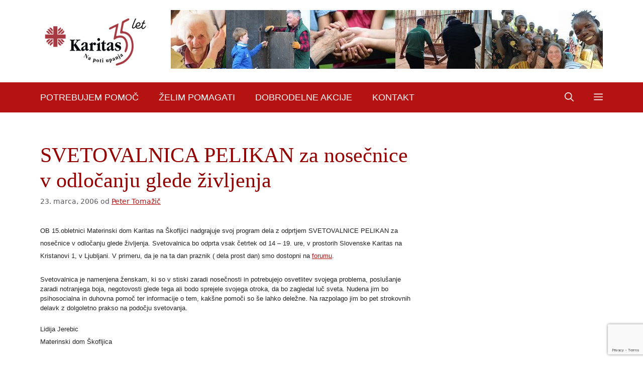

--- FILE ---
content_type: text/html; charset=UTF-8
request_url: https://www.karitas.si/svetovalnica_pelikan_za_nosecnice_v_odlocanju_glede_zivljenja-14/
body_size: 42534
content:
<!DOCTYPE html>
<html lang="sl-SI">
<head>
	<meta charset="UTF-8">
	<meta name='robots' content='index, follow, max-image-preview:large, max-snippet:-1, max-video-preview:-1' />
<!-- Global site tag (gtag.js) - Google Analytics -->
<script async src="https://www.googletagmanager.com/gtag/js?id=G-D0S5QJ3ZK3"></script>
<script>
  window.dataLayer = window.dataLayer || [];
  function gtag(){dataLayer.push(arguments);}
  gtag('js', new Date());

  gtag('config', 'G-D0S5QJ3ZK3');
  </script>
<meta name="viewport" content="width=device-width, initial-scale=1">
	<!-- This site is optimized with the Yoast SEO plugin v26.8 - https://yoast.com/product/yoast-seo-wordpress/ -->
	<title>SVETOVALNICA PELIKAN za nosečnice v odločanju glede življenja - Slovenska karitas</title>
	<link rel="canonical" href="https://www.karitas.si/svetovalnica_pelikan_za_nosecnice_v_odlocanju_glede_zivljenja-14/" />
	<meta property="og:locale" content="sl_SI" />
	<meta property="og:type" content="article" />
	<meta property="og:title" content="SVETOVALNICA PELIKAN za nosečnice v odločanju glede življenja - Slovenska karitas" />
	<meta property="og:description" content="OB 15.obletnici Materinski dom Karitas na Škofljici nadgrajuje svoj program dela z odprtjem SVETOVALNICE PELIKAN za nosečnice v odločanju glede življenja. Svetovalnica bo odprta vsak četrtek od 14 &#8211; 19. ure, v prostorih Slovenske Karitas na Kristanovi 1, v Ljubljani. V primeru, da je na ta dan praznik ( dela prost dan) smo dostopni na ... Preberi več" />
	<meta property="og:url" content="https://www.karitas.si/svetovalnica_pelikan_za_nosecnice_v_odlocanju_glede_zivljenja-14/" />
	<meta property="og:site_name" content="Slovenska karitas" />
	<meta property="article:published_time" content="2006-03-23T15:15:52+00:00" />
	<meta property="article:modified_time" content="2012-07-03T11:59:23+00:00" />
	<meta name="author" content="Peter Tomažič" />
	<meta name="twitter:card" content="summary_large_image" />
	<meta name="twitter:label1" content="Written by" />
	<meta name="twitter:data1" content="Peter Tomažič" />
	<meta name="twitter:label2" content="Est. reading time" />
	<meta name="twitter:data2" content="1 minuta" />
	<script type="application/ld+json" class="yoast-schema-graph">{"@context":"https://schema.org","@graph":[{"@type":"Article","@id":"https://www.karitas.si/svetovalnica_pelikan_za_nosecnice_v_odlocanju_glede_zivljenja-14/#article","isPartOf":{"@id":"https://www.karitas.si/svetovalnica_pelikan_za_nosecnice_v_odlocanju_glede_zivljenja-14/"},"author":{"name":"Peter Tomažič","@id":"https://www.karitas.si/#/schema/person/eb84dd8c9d31daa2012bb1c1096ac794"},"headline":"SVETOVALNICA PELIKAN za nosečnice v odločanju glede življenja","datePublished":"2006-03-23T15:15:52+00:00","dateModified":"2012-07-03T11:59:23+00:00","mainEntityOfPage":{"@id":"https://www.karitas.si/svetovalnica_pelikan_za_nosecnice_v_odlocanju_glede_zivljenja-14/"},"wordCount":136,"publisher":{"@id":"https://www.karitas.si/#organization"},"articleSection":["Aktualno"],"inLanguage":"sl-SI"},{"@type":"WebPage","@id":"https://www.karitas.si/svetovalnica_pelikan_za_nosecnice_v_odlocanju_glede_zivljenja-14/","url":"https://www.karitas.si/svetovalnica_pelikan_za_nosecnice_v_odlocanju_glede_zivljenja-14/","name":"SVETOVALNICA PELIKAN za nosečnice v odločanju glede življenja - Slovenska karitas","isPartOf":{"@id":"https://www.karitas.si/#website"},"datePublished":"2006-03-23T15:15:52+00:00","dateModified":"2012-07-03T11:59:23+00:00","breadcrumb":{"@id":"https://www.karitas.si/svetovalnica_pelikan_za_nosecnice_v_odlocanju_glede_zivljenja-14/#breadcrumb"},"inLanguage":"sl-SI","potentialAction":[{"@type":"ReadAction","target":["https://www.karitas.si/svetovalnica_pelikan_za_nosecnice_v_odlocanju_glede_zivljenja-14/"]}]},{"@type":"BreadcrumbList","@id":"https://www.karitas.si/svetovalnica_pelikan_za_nosecnice_v_odlocanju_glede_zivljenja-14/#breadcrumb","itemListElement":[{"@type":"ListItem","position":1,"name":"Home","item":"https://www.karitas.si/"},{"@type":"ListItem","position":2,"name":"Prispevki","item":"https://www.karitas.si/prispevki/"},{"@type":"ListItem","position":3,"name":"SVETOVALNICA PELIKAN za nosečnice v odločanju glede življenja"}]},{"@type":"WebSite","@id":"https://www.karitas.si/#website","url":"https://www.karitas.si/","name":"Slovenska karitas","description":"Na poti upanja","publisher":{"@id":"https://www.karitas.si/#organization"},"potentialAction":[{"@type":"SearchAction","target":{"@type":"EntryPoint","urlTemplate":"https://www.karitas.si/?s={search_term_string}"},"query-input":{"@type":"PropertyValueSpecification","valueRequired":true,"valueName":"search_term_string"}}],"inLanguage":"sl-SI"},{"@type":"Organization","@id":"https://www.karitas.si/#organization","name":"Slovenska karitas","url":"https://www.karitas.si/","logo":{"@type":"ImageObject","inLanguage":"sl-SI","@id":"https://www.karitas.si/#/schema/logo/image/","url":"https://www.karitas.si/wp-content/uploads/2025/02/cropped-Logotip-Karitas-35-let-min.png","contentUrl":"https://www.karitas.si/wp-content/uploads/2025/02/cropped-Logotip-Karitas-35-let-min.png","width":222,"height":108,"caption":"Slovenska karitas"},"image":{"@id":"https://www.karitas.si/#/schema/logo/image/"}},{"@type":"Person","@id":"https://www.karitas.si/#/schema/person/eb84dd8c9d31daa2012bb1c1096ac794","name":"Peter Tomažič","url":"https://www.karitas.si/author/d927326088db0992/"}]}</script>
	<!-- / Yoast SEO plugin. -->


<link rel='dns-prefetch' href='//www.karitas.si' />
<link rel='dns-prefetch' href='//js.stripe.com' />
<link rel='dns-prefetch' href='//fonts.googleapis.com' />
<link rel="alternate" type="application/rss+xml" title="Slovenska karitas &raquo; Vir" href="https://www.karitas.si/feed/" />
<link rel="alternate" type="application/rss+xml" title="Slovenska karitas &raquo; Vir komentarjev" href="https://www.karitas.si/comments/feed/" />
<link rel="alternate" title="oEmbed (JSON)" type="application/json+oembed" href="https://www.karitas.si/wp-json/oembed/1.0/embed?url=https%3A%2F%2Fwww.karitas.si%2Fsvetovalnica_pelikan_za_nosecnice_v_odlocanju_glede_zivljenja-14%2F" />
<link rel="alternate" title="oEmbed (XML)" type="text/xml+oembed" href="https://www.karitas.si/wp-json/oembed/1.0/embed?url=https%3A%2F%2Fwww.karitas.si%2Fsvetovalnica_pelikan_za_nosecnice_v_odlocanju_glede_zivljenja-14%2F&#038;format=xml" />
<style id='wp-img-auto-sizes-contain-inline-css'>
img:is([sizes=auto i],[sizes^="auto," i]){contain-intrinsic-size:3000px 1500px}
/*# sourceURL=wp-img-auto-sizes-contain-inline-css */
</style>
<link rel='stylesheet' id='givewp-campaign-blocks-fonts-css' href='https://fonts.googleapis.com/css2?family=Inter%3Awght%40400%3B500%3B600%3B700&#038;display=swap' media='all' />
<style id='wp-block-library-inline-css'>
:root{--wp-block-synced-color:#7a00df;--wp-block-synced-color--rgb:122,0,223;--wp-bound-block-color:var(--wp-block-synced-color);--wp-editor-canvas-background:#ddd;--wp-admin-theme-color:#007cba;--wp-admin-theme-color--rgb:0,124,186;--wp-admin-theme-color-darker-10:#006ba1;--wp-admin-theme-color-darker-10--rgb:0,107,160.5;--wp-admin-theme-color-darker-20:#005a87;--wp-admin-theme-color-darker-20--rgb:0,90,135;--wp-admin-border-width-focus:2px}@media (min-resolution:192dpi){:root{--wp-admin-border-width-focus:1.5px}}.wp-element-button{cursor:pointer}:root .has-very-light-gray-background-color{background-color:#eee}:root .has-very-dark-gray-background-color{background-color:#313131}:root .has-very-light-gray-color{color:#eee}:root .has-very-dark-gray-color{color:#313131}:root .has-vivid-green-cyan-to-vivid-cyan-blue-gradient-background{background:linear-gradient(135deg,#00d084,#0693e3)}:root .has-purple-crush-gradient-background{background:linear-gradient(135deg,#34e2e4,#4721fb 50%,#ab1dfe)}:root .has-hazy-dawn-gradient-background{background:linear-gradient(135deg,#faaca8,#dad0ec)}:root .has-subdued-olive-gradient-background{background:linear-gradient(135deg,#fafae1,#67a671)}:root .has-atomic-cream-gradient-background{background:linear-gradient(135deg,#fdd79a,#004a59)}:root .has-nightshade-gradient-background{background:linear-gradient(135deg,#330968,#31cdcf)}:root .has-midnight-gradient-background{background:linear-gradient(135deg,#020381,#2874fc)}:root{--wp--preset--font-size--normal:16px;--wp--preset--font-size--huge:42px}.has-regular-font-size{font-size:1em}.has-larger-font-size{font-size:2.625em}.has-normal-font-size{font-size:var(--wp--preset--font-size--normal)}.has-huge-font-size{font-size:var(--wp--preset--font-size--huge)}.has-text-align-center{text-align:center}.has-text-align-left{text-align:left}.has-text-align-right{text-align:right}.has-fit-text{white-space:nowrap!important}#end-resizable-editor-section{display:none}.aligncenter{clear:both}.items-justified-left{justify-content:flex-start}.items-justified-center{justify-content:center}.items-justified-right{justify-content:flex-end}.items-justified-space-between{justify-content:space-between}.screen-reader-text{border:0;clip-path:inset(50%);height:1px;margin:-1px;overflow:hidden;padding:0;position:absolute;width:1px;word-wrap:normal!important}.screen-reader-text:focus{background-color:#ddd;clip-path:none;color:#444;display:block;font-size:1em;height:auto;left:5px;line-height:normal;padding:15px 23px 14px;text-decoration:none;top:5px;width:auto;z-index:100000}html :where(.has-border-color){border-style:solid}html :where([style*=border-top-color]){border-top-style:solid}html :where([style*=border-right-color]){border-right-style:solid}html :where([style*=border-bottom-color]){border-bottom-style:solid}html :where([style*=border-left-color]){border-left-style:solid}html :where([style*=border-width]){border-style:solid}html :where([style*=border-top-width]){border-top-style:solid}html :where([style*=border-right-width]){border-right-style:solid}html :where([style*=border-bottom-width]){border-bottom-style:solid}html :where([style*=border-left-width]){border-left-style:solid}html :where(img[class*=wp-image-]){height:auto;max-width:100%}:where(figure){margin:0 0 1em}html :where(.is-position-sticky){--wp-admin--admin-bar--position-offset:var(--wp-admin--admin-bar--height,0px)}@media screen and (max-width:600px){html :where(.is-position-sticky){--wp-admin--admin-bar--position-offset:0px}}

/*# sourceURL=wp-block-library-inline-css */
</style><style id='wp-block-heading-inline-css'>
h1:where(.wp-block-heading).has-background,h2:where(.wp-block-heading).has-background,h3:where(.wp-block-heading).has-background,h4:where(.wp-block-heading).has-background,h5:where(.wp-block-heading).has-background,h6:where(.wp-block-heading).has-background{padding:1.25em 2.375em}h1.has-text-align-left[style*=writing-mode]:where([style*=vertical-lr]),h1.has-text-align-right[style*=writing-mode]:where([style*=vertical-rl]),h2.has-text-align-left[style*=writing-mode]:where([style*=vertical-lr]),h2.has-text-align-right[style*=writing-mode]:where([style*=vertical-rl]),h3.has-text-align-left[style*=writing-mode]:where([style*=vertical-lr]),h3.has-text-align-right[style*=writing-mode]:where([style*=vertical-rl]),h4.has-text-align-left[style*=writing-mode]:where([style*=vertical-lr]),h4.has-text-align-right[style*=writing-mode]:where([style*=vertical-rl]),h5.has-text-align-left[style*=writing-mode]:where([style*=vertical-lr]),h5.has-text-align-right[style*=writing-mode]:where([style*=vertical-rl]),h6.has-text-align-left[style*=writing-mode]:where([style*=vertical-lr]),h6.has-text-align-right[style*=writing-mode]:where([style*=vertical-rl]){rotate:180deg}
/*# sourceURL=https://www.karitas.si/wp-includes/blocks/heading/style.min.css */
</style>
<style id='wp-block-list-inline-css'>
ol,ul{box-sizing:border-box}:root :where(.wp-block-list.has-background){padding:1.25em 2.375em}
/*# sourceURL=https://www.karitas.si/wp-includes/blocks/list/style.min.css */
</style>
<style id='wp-block-social-links-inline-css'>
.wp-block-social-links{background:none;box-sizing:border-box;margin-left:0;padding-left:0;padding-right:0;text-indent:0}.wp-block-social-links .wp-social-link a,.wp-block-social-links .wp-social-link a:hover{border-bottom:0;box-shadow:none;text-decoration:none}.wp-block-social-links .wp-social-link svg{height:1em;width:1em}.wp-block-social-links .wp-social-link span:not(.screen-reader-text){font-size:.65em;margin-left:.5em;margin-right:.5em}.wp-block-social-links.has-small-icon-size{font-size:16px}.wp-block-social-links,.wp-block-social-links.has-normal-icon-size{font-size:24px}.wp-block-social-links.has-large-icon-size{font-size:36px}.wp-block-social-links.has-huge-icon-size{font-size:48px}.wp-block-social-links.aligncenter{display:flex;justify-content:center}.wp-block-social-links.alignright{justify-content:flex-end}.wp-block-social-link{border-radius:9999px;display:block}@media not (prefers-reduced-motion){.wp-block-social-link{transition:transform .1s ease}}.wp-block-social-link{height:auto}.wp-block-social-link a{align-items:center;display:flex;line-height:0}.wp-block-social-link:hover{transform:scale(1.1)}.wp-block-social-links .wp-block-social-link.wp-social-link{display:inline-block;margin:0;padding:0}.wp-block-social-links .wp-block-social-link.wp-social-link .wp-block-social-link-anchor,.wp-block-social-links .wp-block-social-link.wp-social-link .wp-block-social-link-anchor svg,.wp-block-social-links .wp-block-social-link.wp-social-link .wp-block-social-link-anchor:active,.wp-block-social-links .wp-block-social-link.wp-social-link .wp-block-social-link-anchor:hover,.wp-block-social-links .wp-block-social-link.wp-social-link .wp-block-social-link-anchor:visited{color:currentColor;fill:currentColor}:where(.wp-block-social-links:not(.is-style-logos-only)) .wp-social-link{background-color:#f0f0f0;color:#444}:where(.wp-block-social-links:not(.is-style-logos-only)) .wp-social-link-amazon{background-color:#f90;color:#fff}:where(.wp-block-social-links:not(.is-style-logos-only)) .wp-social-link-bandcamp{background-color:#1ea0c3;color:#fff}:where(.wp-block-social-links:not(.is-style-logos-only)) .wp-social-link-behance{background-color:#0757fe;color:#fff}:where(.wp-block-social-links:not(.is-style-logos-only)) .wp-social-link-bluesky{background-color:#0a7aff;color:#fff}:where(.wp-block-social-links:not(.is-style-logos-only)) .wp-social-link-codepen{background-color:#1e1f26;color:#fff}:where(.wp-block-social-links:not(.is-style-logos-only)) .wp-social-link-deviantart{background-color:#02e49b;color:#fff}:where(.wp-block-social-links:not(.is-style-logos-only)) .wp-social-link-discord{background-color:#5865f2;color:#fff}:where(.wp-block-social-links:not(.is-style-logos-only)) .wp-social-link-dribbble{background-color:#e94c89;color:#fff}:where(.wp-block-social-links:not(.is-style-logos-only)) .wp-social-link-dropbox{background-color:#4280ff;color:#fff}:where(.wp-block-social-links:not(.is-style-logos-only)) .wp-social-link-etsy{background-color:#f45800;color:#fff}:where(.wp-block-social-links:not(.is-style-logos-only)) .wp-social-link-facebook{background-color:#0866ff;color:#fff}:where(.wp-block-social-links:not(.is-style-logos-only)) .wp-social-link-fivehundredpx{background-color:#000;color:#fff}:where(.wp-block-social-links:not(.is-style-logos-only)) .wp-social-link-flickr{background-color:#0461dd;color:#fff}:where(.wp-block-social-links:not(.is-style-logos-only)) .wp-social-link-foursquare{background-color:#e65678;color:#fff}:where(.wp-block-social-links:not(.is-style-logos-only)) .wp-social-link-github{background-color:#24292d;color:#fff}:where(.wp-block-social-links:not(.is-style-logos-only)) .wp-social-link-goodreads{background-color:#eceadd;color:#382110}:where(.wp-block-social-links:not(.is-style-logos-only)) .wp-social-link-google{background-color:#ea4434;color:#fff}:where(.wp-block-social-links:not(.is-style-logos-only)) .wp-social-link-gravatar{background-color:#1d4fc4;color:#fff}:where(.wp-block-social-links:not(.is-style-logos-only)) .wp-social-link-instagram{background-color:#f00075;color:#fff}:where(.wp-block-social-links:not(.is-style-logos-only)) .wp-social-link-lastfm{background-color:#e21b24;color:#fff}:where(.wp-block-social-links:not(.is-style-logos-only)) .wp-social-link-linkedin{background-color:#0d66c2;color:#fff}:where(.wp-block-social-links:not(.is-style-logos-only)) .wp-social-link-mastodon{background-color:#3288d4;color:#fff}:where(.wp-block-social-links:not(.is-style-logos-only)) .wp-social-link-medium{background-color:#000;color:#fff}:where(.wp-block-social-links:not(.is-style-logos-only)) .wp-social-link-meetup{background-color:#f6405f;color:#fff}:where(.wp-block-social-links:not(.is-style-logos-only)) .wp-social-link-patreon{background-color:#000;color:#fff}:where(.wp-block-social-links:not(.is-style-logos-only)) .wp-social-link-pinterest{background-color:#e60122;color:#fff}:where(.wp-block-social-links:not(.is-style-logos-only)) .wp-social-link-pocket{background-color:#ef4155;color:#fff}:where(.wp-block-social-links:not(.is-style-logos-only)) .wp-social-link-reddit{background-color:#ff4500;color:#fff}:where(.wp-block-social-links:not(.is-style-logos-only)) .wp-social-link-skype{background-color:#0478d7;color:#fff}:where(.wp-block-social-links:not(.is-style-logos-only)) .wp-social-link-snapchat{background-color:#fefc00;color:#fff;stroke:#000}:where(.wp-block-social-links:not(.is-style-logos-only)) .wp-social-link-soundcloud{background-color:#ff5600;color:#fff}:where(.wp-block-social-links:not(.is-style-logos-only)) .wp-social-link-spotify{background-color:#1bd760;color:#fff}:where(.wp-block-social-links:not(.is-style-logos-only)) .wp-social-link-telegram{background-color:#2aabee;color:#fff}:where(.wp-block-social-links:not(.is-style-logos-only)) .wp-social-link-threads{background-color:#000;color:#fff}:where(.wp-block-social-links:not(.is-style-logos-only)) .wp-social-link-tiktok{background-color:#000;color:#fff}:where(.wp-block-social-links:not(.is-style-logos-only)) .wp-social-link-tumblr{background-color:#011835;color:#fff}:where(.wp-block-social-links:not(.is-style-logos-only)) .wp-social-link-twitch{background-color:#6440a4;color:#fff}:where(.wp-block-social-links:not(.is-style-logos-only)) .wp-social-link-twitter{background-color:#1da1f2;color:#fff}:where(.wp-block-social-links:not(.is-style-logos-only)) .wp-social-link-vimeo{background-color:#1eb7ea;color:#fff}:where(.wp-block-social-links:not(.is-style-logos-only)) .wp-social-link-vk{background-color:#4680c2;color:#fff}:where(.wp-block-social-links:not(.is-style-logos-only)) .wp-social-link-wordpress{background-color:#3499cd;color:#fff}:where(.wp-block-social-links:not(.is-style-logos-only)) .wp-social-link-whatsapp{background-color:#25d366;color:#fff}:where(.wp-block-social-links:not(.is-style-logos-only)) .wp-social-link-x{background-color:#000;color:#fff}:where(.wp-block-social-links:not(.is-style-logos-only)) .wp-social-link-yelp{background-color:#d32422;color:#fff}:where(.wp-block-social-links:not(.is-style-logos-only)) .wp-social-link-youtube{background-color:red;color:#fff}:where(.wp-block-social-links.is-style-logos-only) .wp-social-link{background:none}:where(.wp-block-social-links.is-style-logos-only) .wp-social-link svg{height:1.25em;width:1.25em}:where(.wp-block-social-links.is-style-logos-only) .wp-social-link-amazon{color:#f90}:where(.wp-block-social-links.is-style-logos-only) .wp-social-link-bandcamp{color:#1ea0c3}:where(.wp-block-social-links.is-style-logos-only) .wp-social-link-behance{color:#0757fe}:where(.wp-block-social-links.is-style-logos-only) .wp-social-link-bluesky{color:#0a7aff}:where(.wp-block-social-links.is-style-logos-only) .wp-social-link-codepen{color:#1e1f26}:where(.wp-block-social-links.is-style-logos-only) .wp-social-link-deviantart{color:#02e49b}:where(.wp-block-social-links.is-style-logos-only) .wp-social-link-discord{color:#5865f2}:where(.wp-block-social-links.is-style-logos-only) .wp-social-link-dribbble{color:#e94c89}:where(.wp-block-social-links.is-style-logos-only) .wp-social-link-dropbox{color:#4280ff}:where(.wp-block-social-links.is-style-logos-only) .wp-social-link-etsy{color:#f45800}:where(.wp-block-social-links.is-style-logos-only) .wp-social-link-facebook{color:#0866ff}:where(.wp-block-social-links.is-style-logos-only) .wp-social-link-fivehundredpx{color:#000}:where(.wp-block-social-links.is-style-logos-only) .wp-social-link-flickr{color:#0461dd}:where(.wp-block-social-links.is-style-logos-only) .wp-social-link-foursquare{color:#e65678}:where(.wp-block-social-links.is-style-logos-only) .wp-social-link-github{color:#24292d}:where(.wp-block-social-links.is-style-logos-only) .wp-social-link-goodreads{color:#382110}:where(.wp-block-social-links.is-style-logos-only) .wp-social-link-google{color:#ea4434}:where(.wp-block-social-links.is-style-logos-only) .wp-social-link-gravatar{color:#1d4fc4}:where(.wp-block-social-links.is-style-logos-only) .wp-social-link-instagram{color:#f00075}:where(.wp-block-social-links.is-style-logos-only) .wp-social-link-lastfm{color:#e21b24}:where(.wp-block-social-links.is-style-logos-only) .wp-social-link-linkedin{color:#0d66c2}:where(.wp-block-social-links.is-style-logos-only) .wp-social-link-mastodon{color:#3288d4}:where(.wp-block-social-links.is-style-logos-only) .wp-social-link-medium{color:#000}:where(.wp-block-social-links.is-style-logos-only) .wp-social-link-meetup{color:#f6405f}:where(.wp-block-social-links.is-style-logos-only) .wp-social-link-patreon{color:#000}:where(.wp-block-social-links.is-style-logos-only) .wp-social-link-pinterest{color:#e60122}:where(.wp-block-social-links.is-style-logos-only) .wp-social-link-pocket{color:#ef4155}:where(.wp-block-social-links.is-style-logos-only) .wp-social-link-reddit{color:#ff4500}:where(.wp-block-social-links.is-style-logos-only) .wp-social-link-skype{color:#0478d7}:where(.wp-block-social-links.is-style-logos-only) .wp-social-link-snapchat{color:#fff;stroke:#000}:where(.wp-block-social-links.is-style-logos-only) .wp-social-link-soundcloud{color:#ff5600}:where(.wp-block-social-links.is-style-logos-only) .wp-social-link-spotify{color:#1bd760}:where(.wp-block-social-links.is-style-logos-only) .wp-social-link-telegram{color:#2aabee}:where(.wp-block-social-links.is-style-logos-only) .wp-social-link-threads{color:#000}:where(.wp-block-social-links.is-style-logos-only) .wp-social-link-tiktok{color:#000}:where(.wp-block-social-links.is-style-logos-only) .wp-social-link-tumblr{color:#011835}:where(.wp-block-social-links.is-style-logos-only) .wp-social-link-twitch{color:#6440a4}:where(.wp-block-social-links.is-style-logos-only) .wp-social-link-twitter{color:#1da1f2}:where(.wp-block-social-links.is-style-logos-only) .wp-social-link-vimeo{color:#1eb7ea}:where(.wp-block-social-links.is-style-logos-only) .wp-social-link-vk{color:#4680c2}:where(.wp-block-social-links.is-style-logos-only) .wp-social-link-whatsapp{color:#25d366}:where(.wp-block-social-links.is-style-logos-only) .wp-social-link-wordpress{color:#3499cd}:where(.wp-block-social-links.is-style-logos-only) .wp-social-link-x{color:#000}:where(.wp-block-social-links.is-style-logos-only) .wp-social-link-yelp{color:#d32422}:where(.wp-block-social-links.is-style-logos-only) .wp-social-link-youtube{color:red}.wp-block-social-links.is-style-pill-shape .wp-social-link{width:auto}:root :where(.wp-block-social-links .wp-social-link a){padding:.25em}:root :where(.wp-block-social-links.is-style-logos-only .wp-social-link a){padding:0}:root :where(.wp-block-social-links.is-style-pill-shape .wp-social-link a){padding-left:.6666666667em;padding-right:.6666666667em}.wp-block-social-links:not(.has-icon-color):not(.has-icon-background-color) .wp-social-link-snapchat .wp-block-social-link-label{color:#000}
/*# sourceURL=https://www.karitas.si/wp-includes/blocks/social-links/style.min.css */
</style>
<style id='global-styles-inline-css'>
:root{--wp--preset--aspect-ratio--square: 1;--wp--preset--aspect-ratio--4-3: 4/3;--wp--preset--aspect-ratio--3-4: 3/4;--wp--preset--aspect-ratio--3-2: 3/2;--wp--preset--aspect-ratio--2-3: 2/3;--wp--preset--aspect-ratio--16-9: 16/9;--wp--preset--aspect-ratio--9-16: 9/16;--wp--preset--color--black: #000000;--wp--preset--color--cyan-bluish-gray: #abb8c3;--wp--preset--color--white: #ffffff;--wp--preset--color--pale-pink: #f78da7;--wp--preset--color--vivid-red: #cf2e2e;--wp--preset--color--luminous-vivid-orange: #ff6900;--wp--preset--color--luminous-vivid-amber: #fcb900;--wp--preset--color--light-green-cyan: #7bdcb5;--wp--preset--color--vivid-green-cyan: #00d084;--wp--preset--color--pale-cyan-blue: #8ed1fc;--wp--preset--color--vivid-cyan-blue: #0693e3;--wp--preset--color--vivid-purple: #9b51e0;--wp--preset--color--contrast: var(--contrast);--wp--preset--color--contrast-2: var(--contrast-2);--wp--preset--color--contrast-3: var(--contrast-3);--wp--preset--color--base: var(--base);--wp--preset--color--base-2: var(--base-2);--wp--preset--color--base-3: var(--base-3);--wp--preset--color--accent: var(--accent);--wp--preset--color--global-color-8: var(--global-color-8);--wp--preset--color--global-color-9: var(--global-color-9);--wp--preset--gradient--vivid-cyan-blue-to-vivid-purple: linear-gradient(135deg,rgb(6,147,227) 0%,rgb(155,81,224) 100%);--wp--preset--gradient--light-green-cyan-to-vivid-green-cyan: linear-gradient(135deg,rgb(122,220,180) 0%,rgb(0,208,130) 100%);--wp--preset--gradient--luminous-vivid-amber-to-luminous-vivid-orange: linear-gradient(135deg,rgb(252,185,0) 0%,rgb(255,105,0) 100%);--wp--preset--gradient--luminous-vivid-orange-to-vivid-red: linear-gradient(135deg,rgb(255,105,0) 0%,rgb(207,46,46) 100%);--wp--preset--gradient--very-light-gray-to-cyan-bluish-gray: linear-gradient(135deg,rgb(238,238,238) 0%,rgb(169,184,195) 100%);--wp--preset--gradient--cool-to-warm-spectrum: linear-gradient(135deg,rgb(74,234,220) 0%,rgb(151,120,209) 20%,rgb(207,42,186) 40%,rgb(238,44,130) 60%,rgb(251,105,98) 80%,rgb(254,248,76) 100%);--wp--preset--gradient--blush-light-purple: linear-gradient(135deg,rgb(255,206,236) 0%,rgb(152,150,240) 100%);--wp--preset--gradient--blush-bordeaux: linear-gradient(135deg,rgb(254,205,165) 0%,rgb(254,45,45) 50%,rgb(107,0,62) 100%);--wp--preset--gradient--luminous-dusk: linear-gradient(135deg,rgb(255,203,112) 0%,rgb(199,81,192) 50%,rgb(65,88,208) 100%);--wp--preset--gradient--pale-ocean: linear-gradient(135deg,rgb(255,245,203) 0%,rgb(182,227,212) 50%,rgb(51,167,181) 100%);--wp--preset--gradient--electric-grass: linear-gradient(135deg,rgb(202,248,128) 0%,rgb(113,206,126) 100%);--wp--preset--gradient--midnight: linear-gradient(135deg,rgb(2,3,129) 0%,rgb(40,116,252) 100%);--wp--preset--font-size--small: 13px;--wp--preset--font-size--medium: 20px;--wp--preset--font-size--large: 36px;--wp--preset--font-size--x-large: 42px;--wp--preset--spacing--20: 0.44rem;--wp--preset--spacing--30: 0.67rem;--wp--preset--spacing--40: 1rem;--wp--preset--spacing--50: 1.5rem;--wp--preset--spacing--60: 2.25rem;--wp--preset--spacing--70: 3.38rem;--wp--preset--spacing--80: 5.06rem;--wp--preset--shadow--natural: 6px 6px 9px rgba(0, 0, 0, 0.2);--wp--preset--shadow--deep: 12px 12px 50px rgba(0, 0, 0, 0.4);--wp--preset--shadow--sharp: 6px 6px 0px rgba(0, 0, 0, 0.2);--wp--preset--shadow--outlined: 6px 6px 0px -3px rgb(255, 255, 255), 6px 6px rgb(0, 0, 0);--wp--preset--shadow--crisp: 6px 6px 0px rgb(0, 0, 0);}:where(.is-layout-flex){gap: 0.5em;}:where(.is-layout-grid){gap: 0.5em;}body .is-layout-flex{display: flex;}.is-layout-flex{flex-wrap: wrap;align-items: center;}.is-layout-flex > :is(*, div){margin: 0;}body .is-layout-grid{display: grid;}.is-layout-grid > :is(*, div){margin: 0;}:where(.wp-block-columns.is-layout-flex){gap: 2em;}:where(.wp-block-columns.is-layout-grid){gap: 2em;}:where(.wp-block-post-template.is-layout-flex){gap: 1.25em;}:where(.wp-block-post-template.is-layout-grid){gap: 1.25em;}.has-black-color{color: var(--wp--preset--color--black) !important;}.has-cyan-bluish-gray-color{color: var(--wp--preset--color--cyan-bluish-gray) !important;}.has-white-color{color: var(--wp--preset--color--white) !important;}.has-pale-pink-color{color: var(--wp--preset--color--pale-pink) !important;}.has-vivid-red-color{color: var(--wp--preset--color--vivid-red) !important;}.has-luminous-vivid-orange-color{color: var(--wp--preset--color--luminous-vivid-orange) !important;}.has-luminous-vivid-amber-color{color: var(--wp--preset--color--luminous-vivid-amber) !important;}.has-light-green-cyan-color{color: var(--wp--preset--color--light-green-cyan) !important;}.has-vivid-green-cyan-color{color: var(--wp--preset--color--vivid-green-cyan) !important;}.has-pale-cyan-blue-color{color: var(--wp--preset--color--pale-cyan-blue) !important;}.has-vivid-cyan-blue-color{color: var(--wp--preset--color--vivid-cyan-blue) !important;}.has-vivid-purple-color{color: var(--wp--preset--color--vivid-purple) !important;}.has-black-background-color{background-color: var(--wp--preset--color--black) !important;}.has-cyan-bluish-gray-background-color{background-color: var(--wp--preset--color--cyan-bluish-gray) !important;}.has-white-background-color{background-color: var(--wp--preset--color--white) !important;}.has-pale-pink-background-color{background-color: var(--wp--preset--color--pale-pink) !important;}.has-vivid-red-background-color{background-color: var(--wp--preset--color--vivid-red) !important;}.has-luminous-vivid-orange-background-color{background-color: var(--wp--preset--color--luminous-vivid-orange) !important;}.has-luminous-vivid-amber-background-color{background-color: var(--wp--preset--color--luminous-vivid-amber) !important;}.has-light-green-cyan-background-color{background-color: var(--wp--preset--color--light-green-cyan) !important;}.has-vivid-green-cyan-background-color{background-color: var(--wp--preset--color--vivid-green-cyan) !important;}.has-pale-cyan-blue-background-color{background-color: var(--wp--preset--color--pale-cyan-blue) !important;}.has-vivid-cyan-blue-background-color{background-color: var(--wp--preset--color--vivid-cyan-blue) !important;}.has-vivid-purple-background-color{background-color: var(--wp--preset--color--vivid-purple) !important;}.has-black-border-color{border-color: var(--wp--preset--color--black) !important;}.has-cyan-bluish-gray-border-color{border-color: var(--wp--preset--color--cyan-bluish-gray) !important;}.has-white-border-color{border-color: var(--wp--preset--color--white) !important;}.has-pale-pink-border-color{border-color: var(--wp--preset--color--pale-pink) !important;}.has-vivid-red-border-color{border-color: var(--wp--preset--color--vivid-red) !important;}.has-luminous-vivid-orange-border-color{border-color: var(--wp--preset--color--luminous-vivid-orange) !important;}.has-luminous-vivid-amber-border-color{border-color: var(--wp--preset--color--luminous-vivid-amber) !important;}.has-light-green-cyan-border-color{border-color: var(--wp--preset--color--light-green-cyan) !important;}.has-vivid-green-cyan-border-color{border-color: var(--wp--preset--color--vivid-green-cyan) !important;}.has-pale-cyan-blue-border-color{border-color: var(--wp--preset--color--pale-cyan-blue) !important;}.has-vivid-cyan-blue-border-color{border-color: var(--wp--preset--color--vivid-cyan-blue) !important;}.has-vivid-purple-border-color{border-color: var(--wp--preset--color--vivid-purple) !important;}.has-vivid-cyan-blue-to-vivid-purple-gradient-background{background: var(--wp--preset--gradient--vivid-cyan-blue-to-vivid-purple) !important;}.has-light-green-cyan-to-vivid-green-cyan-gradient-background{background: var(--wp--preset--gradient--light-green-cyan-to-vivid-green-cyan) !important;}.has-luminous-vivid-amber-to-luminous-vivid-orange-gradient-background{background: var(--wp--preset--gradient--luminous-vivid-amber-to-luminous-vivid-orange) !important;}.has-luminous-vivid-orange-to-vivid-red-gradient-background{background: var(--wp--preset--gradient--luminous-vivid-orange-to-vivid-red) !important;}.has-very-light-gray-to-cyan-bluish-gray-gradient-background{background: var(--wp--preset--gradient--very-light-gray-to-cyan-bluish-gray) !important;}.has-cool-to-warm-spectrum-gradient-background{background: var(--wp--preset--gradient--cool-to-warm-spectrum) !important;}.has-blush-light-purple-gradient-background{background: var(--wp--preset--gradient--blush-light-purple) !important;}.has-blush-bordeaux-gradient-background{background: var(--wp--preset--gradient--blush-bordeaux) !important;}.has-luminous-dusk-gradient-background{background: var(--wp--preset--gradient--luminous-dusk) !important;}.has-pale-ocean-gradient-background{background: var(--wp--preset--gradient--pale-ocean) !important;}.has-electric-grass-gradient-background{background: var(--wp--preset--gradient--electric-grass) !important;}.has-midnight-gradient-background{background: var(--wp--preset--gradient--midnight) !important;}.has-small-font-size{font-size: var(--wp--preset--font-size--small) !important;}.has-medium-font-size{font-size: var(--wp--preset--font-size--medium) !important;}.has-large-font-size{font-size: var(--wp--preset--font-size--large) !important;}.has-x-large-font-size{font-size: var(--wp--preset--font-size--x-large) !important;}
/*# sourceURL=global-styles-inline-css */
</style>

<style id='classic-theme-styles-inline-css'>
/*! This file is auto-generated */
.wp-block-button__link{color:#fff;background-color:#32373c;border-radius:9999px;box-shadow:none;text-decoration:none;padding:calc(.667em + 2px) calc(1.333em + 2px);font-size:1.125em}.wp-block-file__button{background:#32373c;color:#fff;text-decoration:none}
/*# sourceURL=/wp-includes/css/classic-themes.min.css */
</style>
<link rel='stylesheet' id='calculators_css-css' href='https://www.karitas.si/wp-content/plugins/calculators/css/style.css' media='all' />
<link rel='stylesheet' id='contact-form-7-css' href='https://www.karitas.si/wp-content/plugins/contact-form-7/includes/css/styles.css' media='all' />
<link rel='stylesheet' id='give-styles-css' href='https://www.karitas.si/wp-content/plugins/give/build/assets/dist/css/give.css' media='all' />
<link rel='stylesheet' id='give-donation-summary-style-frontend-css' href='https://www.karitas.si/wp-content/plugins/give/build/assets/dist/css/give-donation-summary.css' media='all' />
<link rel='stylesheet' id='givewp-design-system-foundation-css' href='https://www.karitas.si/wp-content/plugins/give/build/assets/dist/css/design-system/foundation.css' media='all' />
<link rel='stylesheet' id='give-funds-style-frontend-css' href='https://www.karitas.si/wp-content/plugins/give-funds/public/css/give-funds.css' media='all' />
<link rel='stylesheet' id='give-fee-recovery-css' href='https://www.karitas.si/wp-content/plugins/give-fee-recovery/assets/css/give-fee-recovery-frontend.min.css' media='all' />
<link rel='stylesheet' id='give_ffm_frontend_styles-css' href='https://www.karitas.si/wp-content/plugins/give-form-field-manager/assets/dist/css/give-ffm-frontend.css' media='all' />
<link rel='stylesheet' id='give_ffm_datepicker_styles-css' href='https://www.karitas.si/wp-content/plugins/give-form-field-manager/assets/dist/css/give-ffm-datepicker.css' media='all' />
<link rel='stylesheet' id='give-tributes-css' href='https://www.karitas.si/wp-content/plugins/give-tributes/assets/css/give-tributes-public.min.css' media='all' />
<link rel='stylesheet' id='give_recurring_css-css' href='https://www.karitas.si/wp-content/plugins/give-recurring/assets/css/give-recurring.min.css' media='all' />
<link rel='stylesheet' id='generatepress-style-css' href='https://www.karitas.si/wp-content/themes/generatepress/style.css' media='all' />
<link rel='stylesheet' id='karitas-style-css' href='https://www.karitas.si/wp-content/themes/karitas/style.css' media='all' />
<link rel='stylesheet' id='generate-widget-areas-css' href='https://www.karitas.si/wp-content/themes/generatepress/assets/css/components/widget-areas.min.css' media='all' />
<link rel='stylesheet' id='generate-style-css' href='https://www.karitas.si/wp-content/themes/generatepress/assets/css/main.min.css' media='all' />
<style id='generate-style-inline-css'>
body{background-color:var(--base-3);color:var(--contrast);}a{color:var(--accent);}a{text-decoration:underline;}.entry-title a, .site-branding a, a.button, .wp-block-button__link, .main-navigation a{text-decoration:none;}a:hover, a:focus, a:active{color:var(--contrast);}.wp-block-group__inner-container{max-width:1200px;margin-left:auto;margin-right:auto;}:root{--contrast:#222222;--contrast-2:#575760;--contrast-3:#b2b2be;--base:#f0f0f0;--base-2:#f7f8f9;--base-3:#ffffff;--accent:#b51212;--global-color-8:#940000;--global-color-9:#ee5858;}:root .has-contrast-color{color:var(--contrast);}:root .has-contrast-background-color{background-color:var(--contrast);}:root .has-contrast-2-color{color:var(--contrast-2);}:root .has-contrast-2-background-color{background-color:var(--contrast-2);}:root .has-contrast-3-color{color:var(--contrast-3);}:root .has-contrast-3-background-color{background-color:var(--contrast-3);}:root .has-base-color{color:var(--base);}:root .has-base-background-color{background-color:var(--base);}:root .has-base-2-color{color:var(--base-2);}:root .has-base-2-background-color{background-color:var(--base-2);}:root .has-base-3-color{color:var(--base-3);}:root .has-base-3-background-color{background-color:var(--base-3);}:root .has-accent-color{color:var(--accent);}:root .has-accent-background-color{background-color:var(--accent);}:root .has-global-color-8-color{color:var(--global-color-8);}:root .has-global-color-8-background-color{background-color:var(--global-color-8);}:root .has-global-color-9-color{color:var(--global-color-9);}:root .has-global-color-9-background-color{background-color:var(--global-color-9);}.gp-modal:not(.gp-modal--open):not(.gp-modal--transition){display:none;}.gp-modal--transition:not(.gp-modal--open){pointer-events:none;}.gp-modal-overlay:not(.gp-modal-overlay--open):not(.gp-modal--transition){display:none;}.gp-modal__overlay{display:none;position:fixed;top:0;left:0;right:0;bottom:0;background:rgba(0,0,0,0.2);display:flex;justify-content:center;align-items:center;z-index:10000;backdrop-filter:blur(3px);transition:opacity 500ms ease;opacity:0;}.gp-modal--open:not(.gp-modal--transition) .gp-modal__overlay{opacity:1;}.gp-modal__container{max-width:100%;max-height:100vh;transform:scale(0.9);transition:transform 500ms ease;padding:0 10px;}.gp-modal--open:not(.gp-modal--transition) .gp-modal__container{transform:scale(1);}.search-modal-fields{display:flex;}.gp-search-modal .gp-modal__overlay{align-items:flex-start;padding-top:25vh;background:var(--gp-search-modal-overlay-bg-color);}.search-modal-form{width:500px;max-width:100%;background-color:var(--gp-search-modal-bg-color);color:var(--gp-search-modal-text-color);}.search-modal-form .search-field, .search-modal-form .search-field:focus{width:100%;height:60px;background-color:transparent;border:0;appearance:none;color:currentColor;}.search-modal-fields button, .search-modal-fields button:active, .search-modal-fields button:focus, .search-modal-fields button:hover{background-color:transparent;border:0;color:currentColor;width:60px;}html{font-family:Helvetica;font-size:18px;}h1{font-family:Georgia;}.main-navigation a, .main-navigation .menu-toggle, .main-navigation .menu-bar-items{font-family:Helvetica;text-transform:uppercase;font-size:18px;}.site-footer h2{font-family:Helvetica;font-weight:300;text-transform:uppercase;font-size:18px;}.top-bar{background-color:#636363;color:#ffffff;}.top-bar a{color:#ffffff;}.top-bar a:hover{color:#303030;}.site-header{background-color:var(--base-3);}.main-title a,.main-title a:hover{color:var(--contrast);}.site-description{color:var(--contrast-2);}.main-navigation,.main-navigation ul ul{background-color:var(--accent);}.main-navigation .main-nav ul li a, .main-navigation .menu-toggle, .main-navigation .menu-bar-items{color:var(--base-3);}.main-navigation .main-nav ul li:not([class*="current-menu-"]):hover > a, .main-navigation .main-nav ul li:not([class*="current-menu-"]):focus > a, .main-navigation .main-nav ul li.sfHover:not([class*="current-menu-"]) > a, .main-navigation .menu-bar-item:hover > a, .main-navigation .menu-bar-item.sfHover > a{color:var(--base-2);}button.menu-toggle:hover,button.menu-toggle:focus{color:var(--base-3);}.main-navigation .main-nav ul li[class*="current-menu-"] > a{color:var(--base-2);}.navigation-search input[type="search"],.navigation-search input[type="search"]:active, .navigation-search input[type="search"]:focus, .main-navigation .main-nav ul li.search-item.active > a, .main-navigation .menu-bar-items .search-item.active > a{color:var(--base-2);}.main-navigation ul ul{background-color:var(--base);}.separate-containers .inside-article, .separate-containers .comments-area, .separate-containers .page-header, .one-container .container, .separate-containers .paging-navigation, .inside-page-header{background-color:var(--base-3);}.entry-header h1,.page-header h1{color:var(--global-color-8);}.entry-title a{color:var(--contrast);}.entry-title a:hover{color:var(--contrast-2);}.entry-meta{color:var(--contrast-2);}.sidebar .widget{background-color:var(--base-3);}.footer-widgets{color:var(--base-2);background-color:var(--global-color-8);}.footer-widgets a{color:var(--base-3);}.footer-widgets a:hover{color:var(--base-2);}.site-info{color:var(--base-3);background-color:rgba(33,33,33,0.84);}.site-info a{color:var(--base-2);}input[type="text"],input[type="email"],input[type="url"],input[type="password"],input[type="search"],input[type="tel"],input[type="number"],textarea,select{color:var(--contrast);background-color:var(--base-2);border-color:var(--base);}input[type="text"]:focus,input[type="email"]:focus,input[type="url"]:focus,input[type="password"]:focus,input[type="search"]:focus,input[type="tel"]:focus,input[type="number"]:focus,textarea:focus,select:focus{color:var(--contrast);background-color:var(--base-2);border-color:var(--accent);}button,html input[type="button"],input[type="reset"],input[type="submit"],a.button,a.wp-block-button__link:not(.has-background){color:#ffffff;background-color:var(--accent);}button:hover,html input[type="button"]:hover,input[type="reset"]:hover,input[type="submit"]:hover,a.button:hover,button:focus,html input[type="button"]:focus,input[type="reset"]:focus,input[type="submit"]:focus,a.button:focus,a.wp-block-button__link:not(.has-background):active,a.wp-block-button__link:not(.has-background):focus,a.wp-block-button__link:not(.has-background):hover{color:#ffffff;background-color:var(--global-color-8);}a.generate-back-to-top{background-color:rgba( 0,0,0,0.4 );color:#ffffff;}a.generate-back-to-top:hover,a.generate-back-to-top:focus{background-color:rgba( 0,0,0,0.6 );color:#ffffff;}:root{--gp-search-modal-bg-color:var(--base-3);--gp-search-modal-text-color:var(--contrast);--gp-search-modal-overlay-bg-color:rgba(0,0,0,0.2);}@media (max-width: 768px){.main-navigation .menu-bar-item:hover > a, .main-navigation .menu-bar-item.sfHover > a{background:none;color:var(--base-3);}}.nav-below-header .main-navigation .inside-navigation.grid-container, .nav-above-header .main-navigation .inside-navigation.grid-container{padding:0px 20px 0px 20px;}.site-main .wp-block-group__inner-container{padding:40px;}.separate-containers .paging-navigation{padding-top:20px;padding-bottom:20px;}.entry-content .alignwide, body:not(.no-sidebar) .entry-content .alignfull{margin-left:-40px;width:calc(100% + 80px);max-width:calc(100% + 80px);}.rtl .menu-item-has-children .dropdown-menu-toggle{padding-left:20px;}.rtl .main-navigation .main-nav ul li.menu-item-has-children > a{padding-right:20px;}@media (max-width:768px){.separate-containers .inside-article, .separate-containers .comments-area, .separate-containers .page-header, .separate-containers .paging-navigation, .one-container .site-content, .inside-page-header{padding:30px;}.site-main .wp-block-group__inner-container{padding:30px;}.inside-top-bar{padding-right:30px;padding-left:30px;}.inside-header{padding-right:30px;padding-left:30px;}.widget-area .widget{padding-top:30px;padding-right:30px;padding-bottom:30px;padding-left:30px;}.footer-widgets-container{padding-top:30px;padding-right:30px;padding-bottom:30px;padding-left:30px;}.inside-site-info{padding-right:30px;padding-left:30px;}.entry-content .alignwide, body:not(.no-sidebar) .entry-content .alignfull{margin-left:-30px;width:calc(100% + 60px);max-width:calc(100% + 60px);}.one-container .site-main .paging-navigation{margin-bottom:20px;}}/* End cached CSS */.is-right-sidebar{width:30%;}.is-left-sidebar{width:30%;}.site-content .content-area{width:70%;}@media (max-width: 768px){.main-navigation .menu-toggle,.sidebar-nav-mobile:not(#sticky-placeholder){display:block;}.main-navigation ul,.gen-sidebar-nav,.main-navigation:not(.slideout-navigation):not(.toggled) .main-nav > ul,.has-inline-mobile-toggle #site-navigation .inside-navigation > *:not(.navigation-search):not(.main-nav){display:none;}.nav-align-right .inside-navigation,.nav-align-center .inside-navigation{justify-content:space-between;}}
.dynamic-author-image-rounded{border-radius:100%;}.dynamic-featured-image, .dynamic-author-image{vertical-align:middle;}.one-container.blog .dynamic-content-template:not(:last-child), .one-container.archive .dynamic-content-template:not(:last-child){padding-bottom:0px;}.dynamic-entry-excerpt > p:last-child{margin-bottom:0px;}
.main-navigation .main-nav ul li a,.menu-toggle,.main-navigation .menu-bar-item > a{transition: line-height 300ms ease}.main-navigation.toggled .main-nav > ul{background-color: var(--accent)}.sticky-enabled .gen-sidebar-nav.is_stuck .main-navigation {margin-bottom: 0px;}.sticky-enabled .gen-sidebar-nav.is_stuck {z-index: 500;}.sticky-enabled .main-navigation.is_stuck {box-shadow: 0 2px 2px -2px rgba(0, 0, 0, .2);}.navigation-stick:not(.gen-sidebar-nav) {left: 0;right: 0;width: 100% !important;}.nav-float-right .navigation-stick {width: 100% !important;left: 0;}.nav-float-right .navigation-stick .navigation-branding {margin-right: auto;}.main-navigation.has-sticky-branding:not(.grid-container) .inside-navigation:not(.grid-container) .navigation-branding{margin-left: 10px;}.main-navigation.navigation-stick.has-sticky-branding .inside-navigation.grid-container{padding-left:40px;padding-right:40px;}@media (max-width:768px){.main-navigation.navigation-stick.has-sticky-branding .inside-navigation.grid-container{padding-left:0;padding-right:0;}}
/*# sourceURL=generate-style-inline-css */
</style>
<link rel='stylesheet' id='generate-child-css' href='https://www.karitas.si/wp-content/themes/karitas/style.css' media='all' />
<link rel='stylesheet' id='slb_core-css' href='https://www.karitas.si/wp-content/plugins/simple-lightbox/client/css/app.css' media='all' />
<style id='generateblocks-global-inline-css'>
.gbp-section {padding:7rem 40px;}@media (max-width: 1024px) {.gbp-section {padding:6rem 30px;}}@media (max-width: 767px) {.gbp-section {padding:4rem 20px;}}.gbp-section__inner{margin-left:auto;margin-right:auto;max-width:var(--gb-container-width);position:relative;z-index:1}.gbp-section__headline {margin-bottom:1.5rem;}@media (max-width: 767px) {.gbp-section__headline {margin-bottom:1.25rem;}}.gbp-section__text {font-size:1.125rem;}.gbp-card__meta-text {font-size:0.875rem;margin-bottom:0.5rem;}.gbp-card__title{font-size:1.25rem;margin-bottom:0.5rem}
/*# sourceURL=generateblocks-global-inline-css */
</style>
<style id='generateblocks-inline-css'>
:root{--gb-container-width:1200px;}.gb-container .wp-block-image img{vertical-align:middle;}.gb-grid-wrapper .wp-block-image{margin-bottom:0;}.gb-highlight{background:none;}.gb-shape{line-height:0;}.gb-container-link{position:absolute;top:0;right:0;bottom:0;left:0;z-index:99;}
/*# sourceURL=generateblocks-inline-css */
</style>
<link rel='stylesheet' id='generate-offside-css' href='https://www.karitas.si/wp-content/plugins/gp-premium/menu-plus/functions/css/offside.min.css' media='all' />
<style id='generate-offside-inline-css'>
:root{--gp-slideout-width:265px;}.slideout-navigation.main-navigation{background-color:var(--base);}.slideout-navigation.main-navigation .main-nav ul li a{color:var(--contrast);}.slideout-navigation.main-navigation .main-nav ul li:not([class*="current-menu-"]):hover > a, .slideout-navigation.main-navigation .main-nav ul li:not([class*="current-menu-"]):focus > a, .slideout-navigation.main-navigation .main-nav ul li.sfHover:not([class*="current-menu-"]) > a{color:var(--accent);}.slideout-navigation.main-navigation .main-nav ul li[class*="current-menu-"] > a{color:var(--accent);}.slideout-navigation, .slideout-navigation a{color:var(--contrast);}.slideout-navigation button.slideout-exit{color:var(--contrast);padding-left:20px;padding-right:20px;}.slide-opened nav.toggled .menu-toggle:before{display:none;}@media (max-width: 768px){.menu-bar-item.slideout-toggle{display:none;}}
/*# sourceURL=generate-offside-inline-css */
</style>
<link rel='stylesheet' id='generate-navigation-branding-css' href='https://www.karitas.si/wp-content/plugins/gp-premium/menu-plus/functions/css/navigation-branding-flex.min.css' media='all' />
<style id='generate-navigation-branding-inline-css'>
.main-navigation.has-branding .inside-navigation.grid-container, .main-navigation.has-branding.grid-container .inside-navigation:not(.grid-container){padding:0px 40px 0px 40px;}.main-navigation.has-branding:not(.grid-container) .inside-navigation:not(.grid-container) .navigation-branding{margin-left:10px;}.main-navigation .sticky-navigation-logo, .main-navigation.navigation-stick .site-logo:not(.mobile-header-logo){display:none;}.main-navigation.navigation-stick .sticky-navigation-logo{display:block;}.navigation-branding img, .site-logo.mobile-header-logo img{height:60px;width:auto;}.navigation-branding .main-title{line-height:60px;}@media (max-width: 768px){.main-navigation.has-branding.nav-align-center .menu-bar-items, .main-navigation.has-sticky-branding.navigation-stick.nav-align-center .menu-bar-items{margin-left:auto;}.navigation-branding{margin-right:auto;margin-left:10px;}.navigation-branding .main-title, .mobile-header-navigation .site-logo{margin-left:10px;}.main-navigation.has-branding .inside-navigation.grid-container{padding:0px;}}
/*# sourceURL=generate-navigation-branding-inline-css */
</style>
<script src="https://www.karitas.si/wp-includes/js/jquery/jquery.min.js" id="jquery-core-js"></script>
<script src="https://www.karitas.si/wp-includes/js/jquery/jquery-migrate.min.js" id="jquery-migrate-js"></script>
<script src="https://www.karitas.si/wp-includes/js/jquery/ui/core.min.js" id="jquery-ui-core-js"></script>
<script src="https://www.karitas.si/wp-includes/js/jquery/ui/datepicker.min.js" id="jquery-ui-datepicker-js"></script>
<script id="jquery-ui-datepicker-js-after">
jQuery(function(jQuery){jQuery.datepicker.setDefaults({"closeText":"Zapri","currentText":"Danes","monthNames":["januar","februar","marec","april","maj","junij","julij","avgust","september","oktober","november","december"],"monthNamesShort":["Jan","Feb","Mar","Apr","Maj","Jun","Jul","Avg","Sep","Okt","Nov","Dec"],"nextText":"Naprej","prevText":"Prej\u0161nja","dayNames":["nedelja","ponedeljek","torek","sreda","\u010detrtek","petek","sobota"],"dayNamesShort":["ned","pon","tor","sre","\u010det","pet","sob"],"dayNamesMin":["N","P","T","S","\u010c","P","S"],"dateFormat":"d. MM, yy","firstDay":1,"isRTL":false});});
//# sourceURL=jquery-ui-datepicker-js-after
</script>
<script src="https://www.karitas.si/wp-includes/js/jquery/ui/mouse.min.js" id="jquery-ui-mouse-js"></script>
<script src="https://www.karitas.si/wp-includes/js/jquery/ui/slider.min.js" id="jquery-ui-slider-js"></script>
<script src="https://www.karitas.si/wp-includes/js/clipboard.min.js" id="clipboard-js"></script>
<script src="https://www.karitas.si/wp-includes/js/plupload/moxie.min.js" id="moxiejs-js"></script>
<script src="https://www.karitas.si/wp-includes/js/plupload/plupload.min.js" id="plupload-js"></script>
<script src="https://www.karitas.si/wp-includes/js/underscore.min.js" id="underscore-js"></script>
<script src="https://www.karitas.si/wp-includes/js/dist/dom-ready.min.js" id="wp-dom-ready-js"></script>
<script src="https://www.karitas.si/wp-includes/js/dist/hooks.min.js" id="wp-hooks-js"></script>
<script src="https://www.karitas.si/wp-includes/js/dist/i18n.min.js" id="wp-i18n-js"></script>
<script id="wp-i18n-js-after">
wp.i18n.setLocaleData( { 'text direction\u0004ltr': [ 'ltr' ] } );
//# sourceURL=wp-i18n-js-after
</script>
<script id="wp-a11y-js-translations">
( function( domain, translations ) {
	var localeData = translations.locale_data[ domain ] || translations.locale_data.messages;
	localeData[""].domain = domain;
	wp.i18n.setLocaleData( localeData, domain );
} )( "default", {"translation-revision-date":"2025-10-29 11:17:21+0000","generator":"GlotPress\/4.0.3","domain":"messages","locale_data":{"messages":{"":{"domain":"messages","plural-forms":"nplurals=4; plural=(n % 100 == 1) ? 0 : ((n % 100 == 2) ? 1 : ((n % 100 == 3 || n % 100 == 4) ? 2 : 3));","lang":"sl_SI"},"Notifications":["Obvestila"]}},"comment":{"reference":"wp-includes\/js\/dist\/a11y.js"}} );
//# sourceURL=wp-a11y-js-translations
</script>
<script src="https://www.karitas.si/wp-includes/js/dist/a11y.min.js" id="wp-a11y-js"></script>
<script id="plupload-handlers-js-extra">
var pluploadL10n = {"queue_limit_exceeded":"V \u010dakalno vrsto ste postavili preve\u010d datotek.","file_exceeds_size_limit":"%s presega najve\u010djo dovoljeno velikost za nalaganje v tem spleti\u0161\u010du.","zero_byte_file":"Ta datoteka je prazna. Odprite drugo datoteko.","invalid_filetype":"Spletni stre\u017enik ne more obdelati te datoteke.","not_an_image":"Ta datoteka ni slika. Poskusite drugo datoteko.","image_memory_exceeded":"Premalo spomina. Poskusite z manj\u0161o datoteko.","image_dimensions_exceeded":"Ta datoteka je ve\u010dja od najve\u010dje mo\u017ene velikosti. Poskusite drugo datoteko.","default_error":"Pri\u0161lo je do napake pri nalaganju. Poskusite ponovno pozneje.","missing_upload_url":"Pri\u0161lo je do nastavitvene napake. Obrnite se na skrbnika stre\u017enika.","upload_limit_exceeded":"Nalo\u017eite lahko samo eno datoteko.","http_error":"Nepri\u010dakovan odziv s stre\u017enika. Datoteka je bila mogo\u010de uspe\u0161no nalo\u017eena. Preverite v predstavnostni knji\u017enici ali znova nalo\u017eite stran.","http_error_image":"Stre\u017enik ne more obdelati slike. To se lahko zgodi, \u010de je stre\u017enik zaposlen ali nima dovolj virov za zaklju\u010dek opravila. Nalaganje manj\u0161e slike bo morda pomagalo. Priporo\u010dena najve\u010dja velikost je 2560 slikovnih to\u010dk.","upload_failed":"Nalaganje ni uspelo.","big_upload_failed":"Poskusite nalo\u017eiti to datoteko z %1$sbrskalnikovim nalagalnikom%2$s.","big_upload_queued":"%s presega najve\u010djo dovoljeno velikost ve\u010ddatote\u010dnega nalagalnika, ko je ta uporabljen v va\u0161em brskalniku.","io_error":"Vhodno-izhodna napaka.","security_error":"Varnostna napaka.","file_cancelled":"Datoteka je bila preklicana.","upload_stopped":"Nalaganje je prekinjeno.","dismiss":"Opusti","crunching":"Obdelovanje \u2026","deleted":"premaknjeno v smeti.","error_uploading":"\u201c%s\u201d ni bilo mogo\u010de nalo\u017eiti.","unsupported_image":"Te slike ni mogo\u010de prikazati v spletnem brskalniku. Za najbolj\u0161e rezultate jo pred nalaganjem pretvorite v JPEG.","noneditable_image":"Spletni stre\u017enik ne more ustvariti odzivnih velikosti slik za to sliko. Pred nalaganjem jo pretvorite v JPEG ali PNG.","file_url_copied":"URL datoteke je bil kopiran v va\u0161e odlo\u017ei\u0161\u010de"};
//# sourceURL=plupload-handlers-js-extra
</script>
<script src="https://www.karitas.si/wp-includes/js/plupload/handlers.min.js" id="plupload-handlers-js"></script>
<script id="give_ffm_frontend-js-extra">
var give_ffm_frontend = {"ajaxurl":"https://www.karitas.si/wp-admin/admin-ajax.php","error_message":"Please complete all required fields","submit_button_text":"Donate Now","nonce":"75a11e2b2e","confirmMsg":"Are you sure?","i18n":{"timepicker":{"choose_time":"Choose Time","time":"Time","hour":"Hour","minute":"Minute","second":"Second","done":"Done","now":"Now"},"repeater":{"max_rows":"You have added the maximum number of fields allowed."}},"plupload":{"url":"https://www.karitas.si/wp-admin/admin-ajax.php?nonce=a9db68a3f0","flash_swf_url":"https://www.karitas.si/wp-includes/js/plupload/plupload.flash.swf","filters":[{"title":"Allowed Files","extensions":"*"}],"multipart":true,"urlstream_upload":true}};
//# sourceURL=give_ffm_frontend-js-extra
</script>
<script src="https://www.karitas.si/wp-content/plugins/give-form-field-manager/assets/dist/js/give-ffm-frontend.js" id="give_ffm_frontend-js"></script>
<script id="give-tributes-common-js-extra">
var give_tributes_common_vars = {"give_tribute_characters_left":"Characters left","ajax_url":"https://www.karitas.si/wp-admin/admin-ajax.php","give_tribute_receipt_limit_exceed":"Sorry! You cannot add notify people more than 5."};
//# sourceURL=give-tributes-common-js-extra
</script>
<script src="https://www.karitas.si/wp-content/plugins/give-tributes/assets/js/give-tributes-common.min.js" id="give-tributes-common-js"></script>
<script id="give-stripe-js-js-extra">
var give_stripe_vars = {"zero_based_currency":"","zero_based_currencies_list":["JPY","KRW","CLP","ISK","BIF","DJF","GNF","KHR","KPW","LAK","LKR","MGA","MZN","VUV"],"sitename":"Slovenska karitas","checkoutBtnTitle":"Donate","publishable_key":"pk_live_51NeIkMF1vwDQHA8pQVlR4L2IDu1CL8JcxDtAhl8Wcd1wAHMn3CbrKp5SL8cW9ep5nlxdW3JDijTmttx7Vcti9Tmi004dgXSZIc","checkout_image":"","checkout_address":"","checkout_processing_text":"Donation Processing...","give_version":"4.13.2","cc_fields_format":"multi","card_number_placeholder_text":"Card Number","card_cvc_placeholder_text":"CVC","donate_button_text":"Donate Now","element_font_styles":{"cssSrc":false},"element_base_styles":{"color":"#32325D","fontWeight":500,"fontSize":"16px","fontSmoothing":"antialiased","::placeholder":{"color":"#222222"},":-webkit-autofill":{"color":"#e39f48"}},"element_complete_styles":{},"element_empty_styles":{},"element_invalid_styles":{},"float_labels":"","base_country":"SI","preferred_locale":"sl","stripe_card_update":"","stripe_becs_update":""};
//# sourceURL=give-stripe-js-js-extra
</script>
<script src="https://js.stripe.com/v3/" id="give-stripe-js-js"></script>
<script src="https://www.karitas.si/wp-content/plugins/give/build/assets/dist/js/give-stripe.js" id="give-stripe-onpage-js-js"></script>
<script id="give-js-extra">
var give_global_vars = {"ajaxurl":"https://www.karitas.si/wp-admin/admin-ajax.php","checkout_nonce":"1886a46baf","currency":"EUR","currency_sign":"\u20ac","currency_pos":"after","thousands_separator":".","decimal_separator":",","no_gateway":"Please select a payment method.","bad_minimum":"The minimum custom donation amount for this form is","bad_maximum":"The maximum custom donation amount for this form is","general_loading":"Loading...","purchase_loading":"Please Wait...","textForOverlayScreen":"\u003Ch3\u003EProcessing...\u003C/h3\u003E\u003Cp\u003EThis will only take a second!\u003C/p\u003E","number_decimals":"2","is_test_mode":"","give_version":"4.13.2","magnific_options":{"main_class":"give-modal","close_on_bg_click":false},"form_translation":{"payment-mode":"Please select payment mode.","give_first":"Please enter your first name.","give_last":"Please enter your last name.","give_email":"Please enter a valid email address.","give_user_login":"Invalid email address or username.","give_user_pass":"Enter a password.","give_user_pass_confirm":"Enter the password confirmation.","give_agree_to_terms":"You must agree to the terms and conditions."},"confirm_email_sent_message":"Please check your email and click on the link to access your complete donation history.","ajax_vars":{"ajaxurl":"https://www.karitas.si/wp-admin/admin-ajax.php","ajaxNonce":"58022f3e92","loading":"Loading","select_option":"Please select an option","default_gateway":"stripe","permalinks":"1","number_decimals":2},"cookie_hash":"4172d36a09eef405120acd13d59a630c","session_nonce_cookie_name":"wp-give_session_reset_nonce_4172d36a09eef405120acd13d59a630c","session_cookie_name":"wp-give_session_4172d36a09eef405120acd13d59a630c","delete_session_nonce_cookie":"0"};
var giveApiSettings = {"root":"https://www.karitas.si/wp-json/give-api/v2/","rest_base":"give-api/v2"};
//# sourceURL=give-js-extra
</script>
<script src="https://www.karitas.si/wp-content/plugins/give/build/assets/dist/js/give.js" id="give-js"></script>
<script id="give-fee-recovery-js-extra">
var give_fee_recovery_object = {"give_fee_zero_based_currency":"[\"JPY\",\"KRW\",\"CLP\",\"ISK\",\"BIF\",\"DJF\",\"GNF\",\"KHR\",\"KPW\",\"LAK\",\"LKR\",\"MGA\",\"MZN\",\"VUV\"]"};
//# sourceURL=give-fee-recovery-js-extra
</script>
<script src="https://www.karitas.si/wp-content/plugins/give-fee-recovery/assets/js/give-fee-recovery-public.min.js" id="give-fee-recovery-js"></script>
<script src="https://www.karitas.si/wp-content/plugins/give-tributes/assets/js/give-tributes-public.min.js" id="give-tributes-js"></script>
<script id="give_recurring_script-js-extra">
var Give_Recurring_Vars = {"email_access":"1","pretty_intervals":{"1":"Every","2":"Every two","3":"Every three","4":"Every four","5":"Every five","6":"Every six"},"pretty_periods":{"day":"Daily","week":"Weekly","month":"Monthly","quarter":"Quarterly","half-year":"Semi-Annually","year":"Yearly"},"messages":{"daily_forbidden":"The selected payment method does not support daily recurring giving. Please select another payment method or supported giving frequency.","confirm_cancel":"Are you sure you want to cancel this subscription?"},"multi_level_message_pre_text":"You have chosen to donate"};
//# sourceURL=give_recurring_script-js-extra
</script>
<script src="https://www.karitas.si/wp-content/plugins/give-recurring/assets/js/give-recurring.min.js" id="give_recurring_script-js"></script>
<link rel="https://api.w.org/" href="https://www.karitas.si/wp-json/" /><link rel="alternate" title="JSON" type="application/json" href="https://www.karitas.si/wp-json/wp/v2/posts/1559" /><meta name="generator" content="Give v4.13.2" />
<style>
	body {
		--gp-slideout-width: 500px;
	}
	@media(max-width: 768px) {
    body {
        --gp-slideout-width: 100%;
    }
	}
	.inside-header {
		justify-content: space-between;
	}
	.frontpage-hero p {
		margin-bottom:0;
	}
	.footer-widgets p {
		margin-bottom: 0;
	}
</style><script type="text/javascript" defer src="https://my.vaven.co/loader.js?id=40aab9feac0f4ef2a734723003dd8461" id="vaven-verification-js"></script><link rel="icon" href="https://www.karitas.si/wp-content/uploads/2020/11/cropped-favicon-300x300.jpg" sizes="32x32" />
<link rel="icon" href="https://www.karitas.si/wp-content/uploads/2020/11/cropped-favicon-300x300.jpg" sizes="192x192" />
<link rel="apple-touch-icon" href="https://www.karitas.si/wp-content/uploads/2020/11/cropped-favicon-300x300.jpg" />
<meta name="msapplication-TileImage" content="https://www.karitas.si/wp-content/uploads/2020/11/cropped-favicon-300x300.jpg" />
</head>

<body class="wp-singular post-template-default single single-post postid-1559 single-format-standard wp-custom-logo wp-embed-responsive wp-theme-generatepress wp-child-theme-karitas give-recurring post-image-above-header post-image-aligned-center slideout-enabled slideout-both sticky-menu-fade sticky-enabled both-sticky-menu right-sidebar nav-below-header separate-containers header-aligned-left dropdown-hover" itemtype="https://schema.org/Blog" itemscope>
	<a class="screen-reader-text skip-link" href="#content" title="Nadaljuj na vsebino">Nadaljuj na vsebino</a>		<header class="site-header" id="masthead" aria-label="Spletno mesto"  itemtype="https://schema.org/WPHeader" itemscope>
			<div class="inside-header grid-container">
				<div class="site-logo">
					<a href="https://www.karitas.si/" rel="home">
						<img  class="header-image is-logo-image" alt="Slovenska karitas" src="https://www.karitas.si/wp-content/uploads/2025/02/cropped-Logotip-Karitas-35-let-min.png" width="222" height="108" />
					</a>
				</div><div class="header-side">
	<div class="donation-banner">
		<a href="/akcije/"><img src="/wp-content/uploads/2025/03/banner-2025-max.jpg" alt="Dobrodelne akcije"></a>
	</div>
</div>			</div>
		</header>
				<nav class="has-sticky-branding main-navigation has-menu-bar-items sub-menu-right" id="site-navigation" aria-label="Primary"  itemtype="https://schema.org/SiteNavigationElement" itemscope>
			<div class="inside-navigation grid-container">
				<div class="navigation-branding"><div class="sticky-navigation-logo">
					<a href="https://www.karitas.si/" title="Slovenska karitas" rel="home">
						<img src="https://www.karitas.si/wp-content/uploads/2020/11/cropped-favicon.jpg" class="is-logo-image" alt="Slovenska karitas" width="512" height="512" />
					</a>
				</div></div>				<button class="menu-toggle" aria-controls="generate-slideout-menu" aria-expanded="false">
					<span class="gp-icon icon-menu-bars"><svg viewBox="0 0 512 512" aria-hidden="true" xmlns="http://www.w3.org/2000/svg" width="1em" height="1em"><path d="M0 96c0-13.255 10.745-24 24-24h464c13.255 0 24 10.745 24 24s-10.745 24-24 24H24c-13.255 0-24-10.745-24-24zm0 160c0-13.255 10.745-24 24-24h464c13.255 0 24 10.745 24 24s-10.745 24-24 24H24c-13.255 0-24-10.745-24-24zm0 160c0-13.255 10.745-24 24-24h464c13.255 0 24 10.745 24 24s-10.745 24-24 24H24c-13.255 0-24-10.745-24-24z" /></svg><svg viewBox="0 0 512 512" aria-hidden="true" xmlns="http://www.w3.org/2000/svg" width="1em" height="1em"><path d="M71.029 71.029c9.373-9.372 24.569-9.372 33.942 0L256 222.059l151.029-151.03c9.373-9.372 24.569-9.372 33.942 0 9.372 9.373 9.372 24.569 0 33.942L289.941 256l151.03 151.029c9.372 9.373 9.372 24.569 0 33.942-9.373 9.372-24.569 9.372-33.942 0L256 289.941l-151.029 151.03c-9.373 9.372-24.569 9.372-33.942 0-9.372-9.373-9.372-24.569 0-33.942L222.059 256 71.029 104.971c-9.372-9.373-9.372-24.569 0-33.942z" /></svg></span><span class="mobile-menu">Menu</span>				</button>
				<div id="primary-menu" class="main-nav"><ul id="menu-glavni" class=" menu sf-menu"><li id="menu-item-32566" class="menu-item menu-item-type-custom menu-item-object-custom menu-item-32566"><a href="https://www.karitas.si/pomoc/">Potrebujem pomoč</a></li>
<li id="menu-item-32745" class="menu-item menu-item-type-post_type menu-item-object-page menu-item-32745"><a href="https://www.karitas.si/daruj/donacija/">Želim pomagati</a></li>
<li id="menu-item-32737" class="menu-item menu-item-type-post_type menu-item-object-page menu-item-32737"><a href="https://www.karitas.si/akcije/">Dobrodelne akcije</a></li>
<li id="menu-item-32775" class="menu-item menu-item-type-post_type menu-item-object-page menu-item-32775"><a href="https://www.karitas.si/kontakt/">Kontakt</a></li>
</ul></div><div class="menu-bar-items">	<span class="menu-bar-item">
		<a href="#" role="button" aria-label="Odpri iskanje" aria-haspopup="dialog" aria-controls="gp-search" data-gpmodal-trigger="gp-search"><span class="gp-icon icon-search"><svg viewBox="0 0 512 512" aria-hidden="true" xmlns="http://www.w3.org/2000/svg" width="1em" height="1em"><path fill-rule="evenodd" clip-rule="evenodd" d="M208 48c-88.366 0-160 71.634-160 160s71.634 160 160 160 160-71.634 160-160S296.366 48 208 48zM0 208C0 93.125 93.125 0 208 0s208 93.125 208 208c0 48.741-16.765 93.566-44.843 129.024l133.826 134.018c9.366 9.379 9.355 24.575-.025 33.941-9.379 9.366-24.575 9.355-33.941-.025L337.238 370.987C301.747 399.167 256.839 416 208 416 93.125 416 0 322.875 0 208z" /></svg><svg viewBox="0 0 512 512" aria-hidden="true" xmlns="http://www.w3.org/2000/svg" width="1em" height="1em"><path d="M71.029 71.029c9.373-9.372 24.569-9.372 33.942 0L256 222.059l151.029-151.03c9.373-9.372 24.569-9.372 33.942 0 9.372 9.373 9.372 24.569 0 33.942L289.941 256l151.03 151.029c9.372 9.373 9.372 24.569 0 33.942-9.373 9.372-24.569 9.372-33.942 0L256 289.941l-151.029 151.03c-9.373 9.372-24.569 9.372-33.942 0-9.372-9.373-9.372-24.569 0-33.942L222.059 256 71.029 104.971c-9.372-9.373-9.372-24.569 0-33.942z" /></svg></span></a>
	</span>
	<span class="menu-bar-item slideout-toggle hide-on-mobile has-svg-icon"><a href="#" role="button" aria-label="Open Off-Canvas Panel"><span class="gp-icon pro-menu-bars">
				<svg viewBox="0 0 512 512" aria-hidden="true" role="img" version="1.1" xmlns="http://www.w3.org/2000/svg" xmlns:xlink="http://www.w3.org/1999/xlink" width="1em" height="1em">
					<path d="M0 96c0-13.255 10.745-24 24-24h464c13.255 0 24 10.745 24 24s-10.745 24-24 24H24c-13.255 0-24-10.745-24-24zm0 160c0-13.255 10.745-24 24-24h464c13.255 0 24 10.745 24 24s-10.745 24-24 24H24c-13.255 0-24-10.745-24-24zm0 160c0-13.255 10.745-24 24-24h464c13.255 0 24 10.745 24 24s-10.745 24-24 24H24c-13.255 0-24-10.745-24-24z" />
				</svg>
			</span></a></span></div>			</div>
		</nav>
		
	<div class="site grid-container container hfeed" id="page">
				<div class="site-content" id="content">
			
	<div class="content-area" id="primary">
		<main class="site-main" id="main">
			
<article id="post-1559" class="post-1559 post type-post status-publish format-standard hentry category-aktualno" itemtype="https://schema.org/CreativeWork" itemscope>
	<div class="inside-article">
					<header class="entry-header">
				<h1 class="entry-title" itemprop="headline">SVETOVALNICA PELIKAN za nosečnice v odločanju glede življenja</h1>		<div class="entry-meta">
			<span class="posted-on"><time class="updated" datetime="2012-07-03T11:59:23+02:00" itemprop="dateModified">3. julija, 2012</time><time class="entry-date published" datetime="2006-03-23T15:15:52+01:00" itemprop="datePublished">23. marca, 2006</time></span> <span class="byline">od <span class="author vcard" itemprop="author" itemtype="https://schema.org/Person" itemscope><a class="url fn n" href="https://www.karitas.si/author/d927326088db0992/" title="Preglej vse prispevke uporabnika Peter Tomažič" rel="author" itemprop="url"><span class="author-name" itemprop="name">Peter Tomažič</span></a></span></span> 		</div>
					</header>
			
		<div class="entry-content" itemprop="text">
			<p><font face="Arial" size="2">OB 15.obletnici Materinski dom Karitas na Škofljici nadgrajuje svoj program dela z odprtjem SVETOVALNICE PELIKAN za nosečnice v odločanju glede življenja. Svetovalnica bo odprta vsak četrtek od 14 &#8211; 19. ure, v prostorih Slovenske Karitas na Kristanovi 1, v Ljubljani. V primeru, da je na ta dan praznik ( dela prost dan) smo dostopni na </font><a href="http://med.over.net/phorum/list.php?f=40" target="_blank" rel="noopener noreferrer nofollow"><font face="Arial" size="2">forumu</font></a><font face="Arial" size="2">.</p>
<p>Svetovalnica je namenjena ženskam, ki so v stiski zaradi nosečnosti in potrebujejo osvetlitev svojega problema, poslušanje zaradi notranjega boja, negotovosti glede tega ali bodo sprejele svojega otroka, da bo zagledal luč sveta. Nudena jim bo psihosocialna in duhovna pomoč ter informacije o tem, kakšne pomoči so še lahko deležne. Na razpolago jim bo pet strokovnih delavk z dolgoletno prakso na podočju svetovanja. </p>
<p>Lidija Jerebic<br />Materinski dom Škofljica</font></p>
		</div>

				<footer class="entry-meta" aria-label="Metapodatki vnosa">
			<span class="cat-links"><span class="gp-icon icon-categories"><svg viewBox="0 0 512 512" aria-hidden="true" xmlns="http://www.w3.org/2000/svg" width="1em" height="1em"><path d="M0 112c0-26.51 21.49-48 48-48h110.014a48 48 0 0143.592 27.907l12.349 26.791A16 16 0 00228.486 128H464c26.51 0 48 21.49 48 48v224c0 26.51-21.49 48-48 48H48c-26.51 0-48-21.49-48-48V112z" /></svg></span><span class="screen-reader-text">Categories </span><a href="https://www.karitas.si/category/aktualno/" rel="category tag">Aktualno</a></span> 		<nav id="nav-below" class="post-navigation" aria-label="Objave">
			<div class="nav-previous"><span class="gp-icon icon-arrow-left"><svg viewBox="0 0 192 512" aria-hidden="true" xmlns="http://www.w3.org/2000/svg" width="1em" height="1em" fill-rule="evenodd" clip-rule="evenodd" stroke-linejoin="round" stroke-miterlimit="1.414"><path d="M178.425 138.212c0 2.265-1.133 4.813-2.832 6.512L64.276 256.001l111.317 111.277c1.7 1.7 2.832 4.247 2.832 6.513 0 2.265-1.133 4.813-2.832 6.512L161.43 394.46c-1.7 1.7-4.249 2.832-6.514 2.832-2.266 0-4.816-1.133-6.515-2.832L16.407 262.514c-1.699-1.7-2.832-4.248-2.832-6.513 0-2.265 1.133-4.813 2.832-6.512l131.994-131.947c1.7-1.699 4.249-2.831 6.515-2.831 2.265 0 4.815 1.132 6.514 2.831l14.163 14.157c1.7 1.7 2.832 3.965 2.832 6.513z" fill-rule="nonzero" /></svg></span><span class="prev"><a href="https://www.karitas.si/mednarodno_srecanje_na_temo_miru_sprave_in_pravicnosti-13/" rel="prev">Mednarodno srečanje na temo miru, sprave in pravičnosti</a></span></div><div class="nav-next"><span class="gp-icon icon-arrow-right"><svg viewBox="0 0 192 512" aria-hidden="true" xmlns="http://www.w3.org/2000/svg" width="1em" height="1em" fill-rule="evenodd" clip-rule="evenodd" stroke-linejoin="round" stroke-miterlimit="1.414"><path d="M178.425 256.001c0 2.266-1.133 4.815-2.832 6.515L43.599 394.509c-1.7 1.7-4.248 2.833-6.514 2.833s-4.816-1.133-6.515-2.833l-14.163-14.162c-1.699-1.7-2.832-3.966-2.832-6.515 0-2.266 1.133-4.815 2.832-6.515l111.317-111.316L16.407 144.685c-1.699-1.7-2.832-4.249-2.832-6.515s1.133-4.815 2.832-6.515l14.163-14.162c1.7-1.7 4.249-2.833 6.515-2.833s4.815 1.133 6.514 2.833l131.994 131.993c1.7 1.7 2.832 4.249 2.832 6.515z" fill-rule="nonzero" /></svg></span><span class="next"><a href="https://www.karitas.si/zarek_dobrote_-_majska_stevilka-15/" rel="next">Žarek dobrote &#8211; majska številka</a></span></div>		</nav>
				</footer>
			</div>
</article>
		</main>
	</div>

	<div class="widget-area sidebar is-right-sidebar" id="right-sidebar">
	<div class="inside-right-sidebar">
			</div>
</div>

	</div>
</div>


<div class="site-footer footer-bar-active footer-bar-align-center">
				<div id="footer-widgets" class="site footer-widgets">
				<div class="footer-widgets-container grid-container">
					<div class="inside-footer-widgets">
							<div class="footer-widget-1">
		<aside id="block-8" class="widget inner-padding widget_block">
<h2 class="wp-block-heading">Dobrodelne akcije v Sloveniji</h2>
</aside><aside id="block-15" class="widget inner-padding widget_block">
<ul class="wp-block-list">
<li><a href="https://www.karitas.si/akcije/klic-dobrote/">Klic dobrote</a></li>



<li><a href="https://www.karitas.si/akcije/pomagajmo-preziveti/">Pomagajmo preživeti in živeti</a></li>



<li><a href="https://www.karitas.si/akcije/otroci-nas-potrebujejo/">Otroci nas potrebujejo</a></li>



<li><a href="https://www.karitas.si/category/zaupanje/">ZAupanje</a></li>



<li><a href="https://www.karitas.si/skatlica/">Škatlica</a></li>



<li><a href="https://www.karitas.si/akcije/pokloni-zvezek/">Pokloni zvezek</a></li>



<li><a href="https://www.karitas.si/kupim-igro">Kupim igro</a></li>



<li><a href="https://www.karitas.si/kupim-solske-potrebscine/">Kupim šolske potrebščine</a></li>
</ul>
</aside><aside id="block-21" class="widget inner-padding widget_block">
<h2 class="wp-block-heading">Dobrodelne akcije - tujina</h2>
</aside><aside id="block-22" class="widget inner-padding widget_block">
<ul class="wp-block-list">
<li><a href="https://www.karitas.si/akcije/ne-pozabimo-jz-evropa/">Ne pozabimo</a></li>



<li><a href="https://www.karitas.si/akcije/za-srce-afrike/">Za srce Afrike</a></li>



<li><a href="https://www.karitas.si/akcije/z-delom-do-dostojnega-zivljenja/">Z delom do dostojnega življenja</a></li>



<li><a href="https://www.karitas.si/kupim-kozo/">Kupim kozo</a></li>
</ul>
</aside>	</div>
		<div class="footer-widget-2">
		<aside id="block-9" class="widget inner-padding widget_block">
<h2 class="wp-block-heading">Škofijske karitas</h2>
</aside><aside id="block-11" class="widget inner-padding widget_block">
<ul class="wp-block-list">
<li><a href="https://www.caritas.eu"></a><a href="http://www.karitaslj.si/kontakt.php">Ljubljana</a></li>



<li><a href="http://www.karitasmb.si/">Maribor</a></li>



<li><a href="http://karitascelje.wixsite.com/karitas-celje">Celje</a></li>



<li><a href="http://karitas-kp.rkc.si/">Koper</a></li>



<li><a href="http://www.karitasms.si/">Murska Sobota</a></li>



<li><a href="http://www.karitas-nm.si/">Novo mesto</a></li>
</ul>
</aside><aside id="block-23" class="widget inner-padding widget_block">
<h2 class="wp-block-heading">Socialni zavodi</h2>
</aside><aside id="block-24" class="widget inner-padding widget_block">
<ul class="wp-block-list">
<li><a href="https://www.karitas.si/o-karitas/zarek-dobrote/"></a><a href="http://pelikan.karitas.si/" target="_blank" rel="noreferrer noopener">Zavod Pelikan - Karitas</a> </li>



<li><a href="http://zavodsamarijan.si/" target="_blank" rel="noreferrer noopener">Zavod Samarijan Karitas</a> </li>



<li><a href="https://www.karitasmb.si/ustanove-karitas/zavod-karion/" target="_blank" rel="noreferrer noopener">Zavod Karion</a></li>
</ul>
</aside>	</div>
		<div class="footer-widget-3">
		<aside id="block-6" class="widget inner-padding widget_block">
<h2 class="wp-block-heading">Preventivni programi in pomoč</h2>
</aside><aside id="block-19" class="widget inner-padding widget_block">
<div>
<ul class="wp-block-list">
<li><a href="https://www.karitas.si/sklad-za-evropsko-pomoc-najbolj-ogrozenim/">Evropska pomoč najbolj ogroženim</a></li>



<li><a href="https://www.karitas.si/blizu">Blizu</a> in <a href="https://www.karitas.si/esos/">eSOS</a></li>



<li><a href="https://www.karitas.si/akcije/nazdravozabavo/">Na zdravo zabavo v naravo</a></li>



<li><a href="https://www.karitas.si/pomoc/preko-telefona/">Povezani preko telefona</a></li>



<li><a href="https://youngcaritas.si/pismo-za-lepsi-dan/" target="_blank" rel="noreferrer noopener">Pismo za lepši dan</a></li>



<li><a href="https://www.karitas.si/pomoc/pocitnice-biserov/">Počitnice biserov</a></li>



<li><a href="https://www.karitas.si/pomoc/pomoc-zrtvam-trgovine-z-ljudmi">Pomoč žrtvam trgovine z ljudmi in preventiva</a></li>



<li><a href="https://brezalkohola.si/">40 dni brez alkohola</a></li>
</ul>
</div>
</aside><aside id="block-30" class="widget inner-padding widget_block">
<h2 class="wp-block-heading">Revija</h2>
</aside><aside id="block-33" class="widget inner-padding widget_block">
<ul class="wp-block-list">
<li><a href="https://www.karitas.si/o-karitas/zarek-dobrote/">Žarek dobrote</a></li>



<li><a href="https://www.karitas.si/wp-content/uploads/2025/09/Obrazi-Ljubezni-splet_WEB.pdf">Obrazi ljubezni - knjiga ob 25. obletnici Karitas v Sloveniji</a></li>
</ul>
</aside>	</div>
						</div>
				</div>
			</div>
					<footer class="site-info" aria-label="Spletno mesto"  itemtype="https://schema.org/WPFooter" itemscope>
			<div class="inside-site-info grid-container">
						<div class="footer-bar">
			<aside id="block-3" class="widget inner-padding widget_block">
<ul class="wp-block-social-links has-normal-icon-size is-layout-flex wp-block-social-links-is-layout-flex"><li class="wp-social-link wp-social-link-facebook  wp-block-social-link"><a href="https://facebook.com/SlovenskaKaritas/" class="wp-block-social-link-anchor"><svg width="24" height="24" viewBox="0 0 24 24" version="1.1" xmlns="http://www.w3.org/2000/svg" aria-hidden="true" focusable="false"><path d="M12 2C6.5 2 2 6.5 2 12c0 5 3.7 9.1 8.4 9.9v-7H7.9V12h2.5V9.8c0-2.5 1.5-3.9 3.8-3.9 1.1 0 2.2.2 2.2.2v2.5h-1.3c-1.2 0-1.6.8-1.6 1.6V12h2.8l-.4 2.9h-2.3v7C18.3 21.1 22 17 22 12c0-5.5-4.5-10-10-10z"></path></svg><span class="wp-block-social-link-label screen-reader-text">Facebook</span></a></li>

<li class="wp-social-link wp-social-link-youtube  wp-block-social-link"><a href="https://www.youtube.com/user/SlovenskaKARITAS/videos" class="wp-block-social-link-anchor"><svg width="24" height="24" viewBox="0 0 24 24" version="1.1" xmlns="http://www.w3.org/2000/svg" aria-hidden="true" focusable="false"><path d="M21.8,8.001c0,0-0.195-1.378-0.795-1.985c-0.76-0.797-1.613-0.801-2.004-0.847c-2.799-0.202-6.997-0.202-6.997-0.202 h-0.009c0,0-4.198,0-6.997,0.202C4.608,5.216,3.756,5.22,2.995,6.016C2.395,6.623,2.2,8.001,2.2,8.001S2,9.62,2,11.238v1.517 c0,1.618,0.2,3.237,0.2,3.237s0.195,1.378,0.795,1.985c0.761,0.797,1.76,0.771,2.205,0.855c1.6,0.153,6.8,0.201,6.8,0.201 s4.203-0.006,7.001-0.209c0.391-0.047,1.243-0.051,2.004-0.847c0.6-0.607,0.795-1.985,0.795-1.985s0.2-1.618,0.2-3.237v-1.517 C22,9.62,21.8,8.001,21.8,8.001z M9.935,14.594l-0.001-5.62l5.404,2.82L9.935,14.594z"></path></svg><span class="wp-block-social-link-label screen-reader-text">YouTube</span></a></li>

<li class="wp-social-link wp-social-link-mail  wp-block-social-link"><a href="/cdn-cgi/l/email-protection#a7cec9c1c8e7ccc6d5ced3c6d489d4ce" class="wp-block-social-link-anchor"><svg width="24" height="24" viewBox="0 0 24 24" version="1.1" xmlns="http://www.w3.org/2000/svg" aria-hidden="true" focusable="false"><path d="M19,5H5c-1.1,0-2,.9-2,2v10c0,1.1.9,2,2,2h14c1.1,0,2-.9,2-2V7c0-1.1-.9-2-2-2zm.5,12c0,.3-.2.5-.5.5H5c-.3,0-.5-.2-.5-.5V9.8l7.5,5.6,7.5-5.6V17zm0-9.1L12,13.6,4.5,7.9V7c0-.3.2-.5.5-.5h14c.3,0,.5.2.5.5v.9z"></path></svg><span class="wp-block-social-link-label screen-reader-text">Mail</span></a></li>

<li class="wp-social-link wp-social-link-instagram  wp-block-social-link"><a href="https://www.instagram.com/slovenska.karitas/" class="wp-block-social-link-anchor"><svg width="24" height="24" viewBox="0 0 24 24" version="1.1" xmlns="http://www.w3.org/2000/svg" aria-hidden="true" focusable="false"><path d="M12,4.622c2.403,0,2.688,0.009,3.637,0.052c0.877,0.04,1.354,0.187,1.671,0.31c0.42,0.163,0.72,0.358,1.035,0.673 c0.315,0.315,0.51,0.615,0.673,1.035c0.123,0.317,0.27,0.794,0.31,1.671c0.043,0.949,0.052,1.234,0.052,3.637 s-0.009,2.688-0.052,3.637c-0.04,0.877-0.187,1.354-0.31,1.671c-0.163,0.42-0.358,0.72-0.673,1.035 c-0.315,0.315-0.615,0.51-1.035,0.673c-0.317,0.123-0.794,0.27-1.671,0.31c-0.949,0.043-1.233,0.052-3.637,0.052 s-2.688-0.009-3.637-0.052c-0.877-0.04-1.354-0.187-1.671-0.31c-0.42-0.163-0.72-0.358-1.035-0.673 c-0.315-0.315-0.51-0.615-0.673-1.035c-0.123-0.317-0.27-0.794-0.31-1.671C4.631,14.688,4.622,14.403,4.622,12 s0.009-2.688,0.052-3.637c0.04-0.877,0.187-1.354,0.31-1.671c0.163-0.42,0.358-0.72,0.673-1.035 c0.315-0.315,0.615-0.51,1.035-0.673c0.317-0.123,0.794-0.27,1.671-0.31C9.312,4.631,9.597,4.622,12,4.622 M12,3 C9.556,3,9.249,3.01,8.289,3.054C7.331,3.098,6.677,3.25,6.105,3.472C5.513,3.702,5.011,4.01,4.511,4.511 c-0.5,0.5-0.808,1.002-1.038,1.594C3.25,6.677,3.098,7.331,3.054,8.289C3.01,9.249,3,9.556,3,12c0,2.444,0.01,2.751,0.054,3.711 c0.044,0.958,0.196,1.612,0.418,2.185c0.23,0.592,0.538,1.094,1.038,1.594c0.5,0.5,1.002,0.808,1.594,1.038 c0.572,0.222,1.227,0.375,2.185,0.418C9.249,20.99,9.556,21,12,21s2.751-0.01,3.711-0.054c0.958-0.044,1.612-0.196,2.185-0.418 c0.592-0.23,1.094-0.538,1.594-1.038c0.5-0.5,0.808-1.002,1.038-1.594c0.222-0.572,0.375-1.227,0.418-2.185 C20.99,14.751,21,14.444,21,12s-0.01-2.751-0.054-3.711c-0.044-0.958-0.196-1.612-0.418-2.185c-0.23-0.592-0.538-1.094-1.038-1.594 c-0.5-0.5-1.002-0.808-1.594-1.038c-0.572-0.222-1.227-0.375-2.185-0.418C14.751,3.01,14.444,3,12,3L12,3z M12,7.378 c-2.552,0-4.622,2.069-4.622,4.622S9.448,16.622,12,16.622s4.622-2.069,4.622-4.622S14.552,7.378,12,7.378z M12,15 c-1.657,0-3-1.343-3-3s1.343-3,3-3s3,1.343,3,3S13.657,15,12,15z M16.804,6.116c-0.596,0-1.08,0.484-1.08,1.08 s0.484,1.08,1.08,1.08c0.596,0,1.08-0.484,1.08-1.08S17.401,6.116,16.804,6.116z"></path></svg><span class="wp-block-social-link-label screen-reader-text">Instagram</span></a></li></ul>
</aside>		</div>
						<div class="copyright-bar">
					&copy; 2026 Slovenska Karitas | <a href="/splosni-pogoji-poslovanja-in-zasebnosti/">Splošni pogoji</a> |  <a href="https://www.karitas.si/izjava-o-dostopnosti/">Dostopnost</a> | Tel: +386 1 300 59 60 | <a href="/cdn-cgi/l/email-protection#42312d2f272d2c2702273a232f322e276c212d2f"> <span class="__cf_email__" data-cfemail="553c3b333a153e34273c2134267b263c">[email&#160;protected]</span> </a></p></a>				</div>
			</div>
		</footer>
		</div>

		<nav id="generate-slideout-menu" class="main-navigation slideout-navigation" itemtype="https://schema.org/SiteNavigationElement" itemscope>
			<div class="inside-navigation grid-container grid-parent">
				<div class="main-nav"><ul id="menu-meni-1-ne-spreminjaj" class=" slideout-menu"><li id="menu-item-27609" class="menu-item menu-item-type-post_type menu-item-object-page menu-item-has-children menu-item-27609"><a href="https://www.karitas.si/daruj/donacija/">Doniraj<span role="presentation" class="dropdown-menu-toggle"><span class="gp-icon icon-arrow"><svg viewBox="0 0 330 512" aria-hidden="true" xmlns="http://www.w3.org/2000/svg" width="1em" height="1em"><path d="M305.913 197.085c0 2.266-1.133 4.815-2.833 6.514L171.087 335.593c-1.7 1.7-4.249 2.832-6.515 2.832s-4.815-1.133-6.515-2.832L26.064 203.599c-1.7-1.7-2.832-4.248-2.832-6.514s1.132-4.816 2.832-6.515l14.162-14.163c1.7-1.699 3.966-2.832 6.515-2.832 2.266 0 4.815 1.133 6.515 2.832l111.316 111.317 111.316-111.317c1.7-1.699 4.249-2.832 6.515-2.832s4.815 1.133 6.515 2.832l14.162 14.163c1.7 1.7 2.833 4.249 2.833 6.515z" /></svg></span></span></a>
<ul class="sub-menu">
	<li id="menu-item-4285" class="menu-item menu-item-type-post_type menu-item-object-page menu-item-4285"><a href="https://www.karitas.si/daruj/meterialna-pomoc/">Materialna donacija</a></li>
	<li id="menu-item-4286" class="menu-item menu-item-type-post_type menu-item-object-page menu-item-4286"><a href="https://www.karitas.si/daruj/prostovoljstvo/">Prostovoljstvo</a></li>
</ul>
</li>
<li id="menu-item-4290" class="menu-item menu-item-type-post_type menu-item-object-page menu-item-has-children menu-item-4290"><a href="https://www.karitas.si/akcije/">Dobrodelne akcije<span role="presentation" class="dropdown-menu-toggle"><span class="gp-icon icon-arrow"><svg viewBox="0 0 330 512" aria-hidden="true" xmlns="http://www.w3.org/2000/svg" width="1em" height="1em"><path d="M305.913 197.085c0 2.266-1.133 4.815-2.833 6.514L171.087 335.593c-1.7 1.7-4.249 2.832-6.515 2.832s-4.815-1.133-6.515-2.832L26.064 203.599c-1.7-1.7-2.832-4.248-2.832-6.514s1.132-4.816 2.832-6.515l14.162-14.163c1.7-1.699 3.966-2.832 6.515-2.832 2.266 0 4.815 1.133 6.515 2.832l111.316 111.317 111.316-111.317c1.7-1.699 4.249-2.832 6.515-2.832s4.815 1.133 6.515 2.832l14.162 14.163c1.7 1.7 2.833 4.249 2.833 6.515z" /></svg></span></span></a>
<ul class="sub-menu">
	<li id="menu-item-4294" class="menu-item menu-item-type-post_type menu-item-object-page menu-item-4294"><a href="https://www.karitas.si/akcije/klic-dobrote/">Klic dobrote</a></li>
	<li id="menu-item-4297" class="menu-item menu-item-type-post_type menu-item-object-page menu-item-4297"><a href="https://www.karitas.si/akcije/pokloni-zvezek/">Pokloni zvezek</a></li>
	<li id="menu-item-12162" class="menu-item menu-item-type-post_type menu-item-object-page menu-item-12162"><a href="https://www.karitas.si/kupim-igro/">Kupim igro</a></li>
	<li id="menu-item-4292" class="menu-item menu-item-type-post_type menu-item-object-page menu-item-4292"><a href="https://www.karitas.si/akcije/pomagajmo-preziveti/">Pomagajmo preživeti in živeti</a></li>
	<li id="menu-item-4301" class="menu-item menu-item-type-post_type menu-item-object-page menu-item-4301"><a href="https://www.karitas.si/akcije/namenitev-dohodnine/">Namenitev dohodnine</a></li>
	<li id="menu-item-9654" class="menu-item menu-item-type-taxonomy menu-item-object-category menu-item-9654"><a href="https://www.karitas.si/category/zaupanje/">ZAupanje</a></li>
	<li id="menu-item-4296" class="menu-item menu-item-type-post_type menu-item-object-page menu-item-4296"><a href="https://www.karitas.si/akcije/otroci-nas-potrebujejo/">Otroci nas potrebujejo – šolske potrebščine</a></li>
	<li id="menu-item-4298" class="menu-item menu-item-type-post_type menu-item-object-page menu-item-4298"><a href="https://www.karitas.si/akcije/za-srce-afrike/">Za srce Afrike</a></li>
	<li id="menu-item-4947" class="menu-item menu-item-type-post_type menu-item-object-page menu-item-4947"><a href="https://www.karitas.si/akcije/z-delom-do-dostojnega-zivljenja/">Z delom do dostojnega življenja</a></li>
	<li id="menu-item-11227" class="menu-item menu-item-type-post_type menu-item-object-page menu-item-11227"><a href="https://www.karitas.si/kupim-kozo/">Kupim kozo</a></li>
	<li id="menu-item-33769" class="menu-item menu-item-type-post_type menu-item-object-page menu-item-33769"><a href="https://www.karitas.si/kupim-motiko-in-semena-2/">Kupim motiko in semena</a></li>
	<li id="menu-item-21475" class="menu-item menu-item-type-post_type menu-item-object-page menu-item-21475"><a href="https://www.karitas.si/stopimo-skupaj-za-ukrajino/">Stopimo skupaj za Ukrajino</a></li>
	<li id="menu-item-4291" class="menu-item menu-item-type-post_type menu-item-object-page menu-item-4291"><a href="https://www.karitas.si/akcije/ne-pozabimo-jz-evropa/">Ne pozabimo – pomoč ljudem v JV Evropi</a></li>
	<li id="menu-item-12161" class="menu-item menu-item-type-post_type menu-item-object-page menu-item-12161"><a href="https://www.karitas.si/kupim-solske-potrebscine/">Kupim šolske potrebščine</a></li>
	<li id="menu-item-32969" class="menu-item menu-item-type-post_type menu-item-object-post menu-item-32969"><a href="https://www.karitas.si/32479-2/">Škatlica</a></li>
</ul>
</li>
<li id="menu-item-4287" class="menu-item menu-item-type-post_type menu-item-object-page menu-item-has-children menu-item-4287"><a href="https://www.karitas.si/pomoc/">Pomoč SLO<span role="presentation" class="dropdown-menu-toggle"><span class="gp-icon icon-arrow"><svg viewBox="0 0 330 512" aria-hidden="true" xmlns="http://www.w3.org/2000/svg" width="1em" height="1em"><path d="M305.913 197.085c0 2.266-1.133 4.815-2.833 6.514L171.087 335.593c-1.7 1.7-4.249 2.832-6.515 2.832s-4.815-1.133-6.515-2.832L26.064 203.599c-1.7-1.7-2.832-4.248-2.832-6.514s1.132-4.816 2.832-6.515l14.162-14.163c1.7-1.699 3.966-2.832 6.515-2.832 2.266 0 4.815 1.133 6.515 2.832l111.316 111.317 111.316-111.317c1.7-1.699 4.249-2.832 6.515-2.832s4.815 1.133 6.515 2.832l14.162 14.163c1.7 1.7 2.833 4.249 2.833 6.515z" /></svg></span></span></a>
<ul class="sub-menu">
	<li id="menu-item-26720" class="menu-item menu-item-type-post_type menu-item-object-page menu-item-26720"><a href="https://www.karitas.si/podarim-potrebujem/">Podarim / potrebujem</a></li>
	<li id="menu-item-14761" class="menu-item menu-item-type-post_type menu-item-object-page menu-item-14761"><a href="https://www.karitas.si/pomoc/preko-telefona/">Povezani preko telefona</a></li>
	<li id="menu-item-14764" class="menu-item menu-item-type-post_type menu-item-object-page menu-item-14764"><a href="https://www.karitas.si/pismo-za-lepsi-dan/">Pismo za lepši dan</a></li>
	<li id="menu-item-7080" class="menu-item menu-item-type-post_type menu-item-object-page menu-item-7080"><a href="https://www.karitas.si/sklad-za-evropsko-pomoc-najbolj-ogrozenim/">Evropska pomoč najbolj ogroženim</a></li>
	<li id="menu-item-11274" class="menu-item menu-item-type-custom menu-item-object-custom menu-item-11274"><a href="/pomoc">Materialna pomoč</a></li>
	<li id="menu-item-11273" class="menu-item menu-item-type-custom menu-item-object-custom menu-item-11273"><a href="/socialna/">Programi socialnega varstva</a></li>
	<li id="menu-item-4288" class="menu-item menu-item-type-post_type menu-item-object-page menu-item-4288"><a href="https://www.karitas.si/pomoc/pocitnice-biserov/">Počitnice biserov</a></li>
	<li id="menu-item-4289" class="menu-item menu-item-type-post_type menu-item-object-page menu-item-4289"><a href="https://www.karitas.si/pomoc/pomoc-zrtvam-trgovine-z-ljudmi/">Pomoč žrtvam trgovine z ljudmi in preventiva</a></li>
	<li id="menu-item-10732" class="menu-item menu-item-type-post_type menu-item-object-page menu-item-10732"><a href="https://www.karitas.si/pomoc/monitoring-prisilnih-vracanj/">Monitoring prisilnih vračanj</a></li>
	<li id="menu-item-20858" class="menu-item menu-item-type-post_type menu-item-object-page menu-item-20858"><a href="https://www.karitas.si/esos/">eSOS</a></li>
	<li id="menu-item-30952" class="menu-item menu-item-type-post_type menu-item-object-page menu-item-30952"><a href="https://www.karitas.si/blizu/">BLIZU</a></li>
</ul>
</li>
<li id="menu-item-4302" class="menu-item menu-item-type-post_type menu-item-object-page menu-item-has-children menu-item-4302"><a href="https://www.karitas.si/mednarodna-pomoc/">Mednarodna pomoč<span role="presentation" class="dropdown-menu-toggle"><span class="gp-icon icon-arrow"><svg viewBox="0 0 330 512" aria-hidden="true" xmlns="http://www.w3.org/2000/svg" width="1em" height="1em"><path d="M305.913 197.085c0 2.266-1.133 4.815-2.833 6.514L171.087 335.593c-1.7 1.7-4.249 2.832-6.515 2.832s-4.815-1.133-6.515-2.832L26.064 203.599c-1.7-1.7-2.832-4.248-2.832-6.514s1.132-4.816 2.832-6.515l14.162-14.163c1.7-1.699 3.966-2.832 6.515-2.832 2.266 0 4.815 1.133 6.515 2.832l111.316 111.317 111.316-111.317c1.7-1.699 4.249-2.832 6.515-2.832s4.815 1.133 6.515 2.832l14.162 14.163c1.7 1.7 2.833 4.249 2.833 6.515z" /></svg></span></span></a>
<ul class="sub-menu">
	<li id="menu-item-18672" class="menu-item menu-item-type-post_type menu-item-object-page menu-item-18672"><a href="https://www.karitas.si/stratesko-partnerstvo-humanitarna-pomoc/">Strateško partnerstvo – humanitarna pomoč</a></li>
	<li id="menu-item-4305" class="menu-item menu-item-type-post_type menu-item-object-page menu-item-4305"><a href="https://www.karitas.si/mednarodna-pomoc/humanitarna-in-razvojna-pomoc-afrika/">Razvojna in humanitarna pomoč – Afrika</a></li>
	<li id="menu-item-4306" class="menu-item menu-item-type-post_type menu-item-object-page menu-item-4306"><a href="https://www.karitas.si/mednarodna-pomoc/razvojna-pomoc-jv-evropa/">Razvojna pomoč – JV Evropa</a></li>
	<li id="menu-item-4325" class="menu-item menu-item-type-post_type menu-item-object-page menu-item-4325"><a href="https://www.karitas.si/mednarodna-pomoc/razvojna-in-humanitrana-pomoc-srilanka-in-haiti/">Razvojna in humanitarna pomoč drugje po svetu</a></li>
	<li id="menu-item-4307" class="menu-item menu-item-type-post_type menu-item-object-page menu-item-has-children menu-item-4307"><a href="https://www.karitas.si/mednarodna-pomoc/globalno-ucenje/">Globalno učenje in zagovorništvo<span role="presentation" class="dropdown-menu-toggle"><span class="gp-icon icon-arrow"><svg viewBox="0 0 330 512" aria-hidden="true" xmlns="http://www.w3.org/2000/svg" width="1em" height="1em"><path d="M305.913 197.085c0 2.266-1.133 4.815-2.833 6.514L171.087 335.593c-1.7 1.7-4.249 2.832-6.515 2.832s-4.815-1.133-6.515-2.832L26.064 203.599c-1.7-1.7-2.832-4.248-2.832-6.514s1.132-4.816 2.832-6.515l14.162-14.163c1.7-1.699 3.966-2.832 6.515-2.832 2.266 0 4.815 1.133 6.515 2.832l111.316 111.317 111.316-111.317c1.7-1.699 4.249-2.832 6.515-2.832s4.815 1.133 6.515 2.832l14.162 14.163c1.7 1.7 2.833 4.249 2.833 6.515z" /></svg></span></span></a>
	<ul class="sub-menu">
		<li id="menu-item-14532" class="menu-item menu-item-type-post_type menu-item-object-page menu-item-14532"><a href="https://www.karitas.si/mednarodna-pomoc/globalno-ucenje/tek-podnebne-solidarnosti/">Tek podnebne solidarnosti</a></li>
		<li id="menu-item-4320" class="menu-item menu-item-type-post_type menu-item-object-page menu-item-4320"><a href="https://www.karitas.si/mednarodna-pomoc/podnebne-spremembe1/studentski-tek-na-grad/">Študentski tek na grad</a></li>
		<li id="menu-item-4319" class="menu-item menu-item-type-post_type menu-item-object-page menu-item-4319"><a href="https://www.karitas.si/mednarodna-pomoc/podnebne-spremembe1/sportni-vikend-ljubljanica/">Športni vikend Ljubljanica</a></li>
		<li id="menu-item-4328" class="menu-item menu-item-type-post_type menu-item-object-page menu-item-4328"><a href="https://www.karitas.si/mednarodna-pomoc/hiv-aids/">HIV / AIDS</a></li>
		<li id="menu-item-4308" class="menu-item menu-item-type-post_type menu-item-object-page menu-item-has-children menu-item-4308"><a href="https://www.karitas.si/mednarodna-pomoc/podnebne-spremembe1/">Podnebne spremembe<span role="presentation" class="dropdown-menu-toggle"><span class="gp-icon icon-arrow"><svg viewBox="0 0 330 512" aria-hidden="true" xmlns="http://www.w3.org/2000/svg" width="1em" height="1em"><path d="M305.913 197.085c0 2.266-1.133 4.815-2.833 6.514L171.087 335.593c-1.7 1.7-4.249 2.832-6.515 2.832s-4.815-1.133-6.515-2.832L26.064 203.599c-1.7-1.7-2.832-4.248-2.832-6.514s1.132-4.816 2.832-6.515l14.162-14.163c1.7-1.699 3.966-2.832 6.515-2.832 2.266 0 4.815 1.133 6.515 2.832l111.316 111.317 111.316-111.317c1.7-1.699 4.249-2.832 6.515-2.832s4.815 1.133 6.515 2.832l14.162 14.163c1.7 1.7 2.833 4.249 2.833 6.515z" /></svg></span></span></a>
		<ul class="sub-menu">
			<li id="menu-item-4309" class="menu-item menu-item-type-post_type menu-item-object-page menu-item-4309"><a href="https://www.karitas.si/mednarodna-pomoc/podnebne-spremembe1/gradiva-za-ucitelje/">Gradiva za učitelje</a></li>
			<li id="menu-item-4310" class="menu-item menu-item-type-post_type menu-item-object-page menu-item-4310"><a href="https://www.karitas.si/mednarodna-pomoc/podnebne-spremembe1/delavnice-za-sole-in-vrtce/">Delavnice za šole in vrtce</a></li>
			<li id="menu-item-4329" class="menu-item menu-item-type-post_type menu-item-object-page menu-item-4329"><a href="https://www.karitas.si/mednarodna-pomoc/prihodnost-je-v-nasih-rokah-2008/">Prihodnost je v naših rokah 2008</a></li>
		</ul>
</li>
	</ul>
</li>
	<li id="menu-item-4330" class="menu-item menu-item-type-post_type menu-item-object-page menu-item-4330"><a href="https://www.karitas.si/mednarodna-pomoc/pretekle-akcije-in-kampanje/">Pretekle akcije in kampanje</a></li>
</ul>
</li>
<li id="menu-item-32871" class="menu-item menu-item-type-custom menu-item-object-custom menu-item-32871"><a href="/socialna/">Programi socialnega varstva</a></li>
<li id="menu-item-11237" class="menu-item menu-item-type-post_type menu-item-object-page menu-item-has-children menu-item-11237"><a href="https://www.karitas.si/projekti/">Preventiva in osveščanje<span role="presentation" class="dropdown-menu-toggle"><span class="gp-icon icon-arrow"><svg viewBox="0 0 330 512" aria-hidden="true" xmlns="http://www.w3.org/2000/svg" width="1em" height="1em"><path d="M305.913 197.085c0 2.266-1.133 4.815-2.833 6.514L171.087 335.593c-1.7 1.7-4.249 2.832-6.515 2.832s-4.815-1.133-6.515-2.832L26.064 203.599c-1.7-1.7-2.832-4.248-2.832-6.514s1.132-4.816 2.832-6.515l14.162-14.163c1.7-1.699 3.966-2.832 6.515-2.832 2.266 0 4.815 1.133 6.515 2.832l111.316 111.317 111.316-111.317c1.7-1.699 4.249-2.832 6.515-2.832s4.815 1.133 6.515 2.832l14.162 14.163c1.7 1.7 2.833 4.249 2.833 6.515z" /></svg></span></span></a>
<ul class="sub-menu">
	<li id="menu-item-11242" class="menu-item menu-item-type-custom menu-item-object-custom menu-item-11242"><a target="_blank" rel="noopener noreferrer nofollow" href="https://brezalkohola.si">40 dni brez alkohola</a></li>
	<li id="menu-item-10881" class="menu-item menu-item-type-post_type menu-item-object-page menu-item-10881"><a href="https://www.karitas.si/akcije/nazdravozabavo/">Na zdravo zabavo v naravo</a></li>
	<li id="menu-item-32984" class="menu-item menu-item-type-custom menu-item-object-custom menu-item-32984"><a href="https://radimamzivljenje.si/">Rad imam življenje</a></li>
	<li id="menu-item-32964" class="menu-item menu-item-type-post_type menu-item-object-page menu-item-has-children menu-item-32964"><a href="https://www.karitas.si/arhiv-preteklih-programov-projektov-in-akcij/">Arhiv programov, projektov in akcij<span role="presentation" class="dropdown-menu-toggle"><span class="gp-icon icon-arrow"><svg viewBox="0 0 330 512" aria-hidden="true" xmlns="http://www.w3.org/2000/svg" width="1em" height="1em"><path d="M305.913 197.085c0 2.266-1.133 4.815-2.833 6.514L171.087 335.593c-1.7 1.7-4.249 2.832-6.515 2.832s-4.815-1.133-6.515-2.832L26.064 203.599c-1.7-1.7-2.832-4.248-2.832-6.514s1.132-4.816 2.832-6.515l14.162-14.163c1.7-1.699 3.966-2.832 6.515-2.832 2.266 0 4.815 1.133 6.515 2.832l111.316 111.317 111.316-111.317c1.7-1.699 4.249-2.832 6.515-2.832s4.815 1.133 6.515 2.832l14.162 14.163c1.7 1.7 2.833 4.249 2.833 6.515z" /></svg></span></span></a>
	<ul class="sub-menu">
		<li id="menu-item-8348" class="menu-item menu-item-type-post_type menu-item-object-page menu-item-has-children menu-item-8348"><a href="https://www.karitas.si/akcije/prometna-varnost/">Prometna varnost<span role="presentation" class="dropdown-menu-toggle"><span class="gp-icon icon-arrow"><svg viewBox="0 0 330 512" aria-hidden="true" xmlns="http://www.w3.org/2000/svg" width="1em" height="1em"><path d="M305.913 197.085c0 2.266-1.133 4.815-2.833 6.514L171.087 335.593c-1.7 1.7-4.249 2.832-6.515 2.832s-4.815-1.133-6.515-2.832L26.064 203.599c-1.7-1.7-2.832-4.248-2.832-6.514s1.132-4.816 2.832-6.515l14.162-14.163c1.7-1.699 3.966-2.832 6.515-2.832 2.266 0 4.815 1.133 6.515 2.832l111.316 111.317 111.316-111.317c1.7-1.699 4.249-2.832 6.515-2.832s4.815 1.133 6.515 2.832l14.162 14.163c1.7 1.7 2.833 4.249 2.833 6.515z" /></svg></span></span></a>
		<ul class="sub-menu">
			<li id="menu-item-8406" class="menu-item menu-item-type-post_type menu-item-object-page menu-item-8406"><a href="https://www.karitas.si/gradiva-varnost-v-prometu/">Gradiva Varnost v prometu</a></li>
		</ul>
</li>
		<li id="menu-item-8938" class="menu-item menu-item-type-post_type menu-item-object-page menu-item-8938"><a href="https://www.karitas.si/mednarodna-pomoc/migracije-in-razvoj/">Migracije in razvoj</a></li>
		<li id="menu-item-11396" class="menu-item menu-item-type-custom menu-item-object-custom menu-item-11396"><a href="https://www.karitas.si/delavnice/">Delavnice za šole in vrtce</a></li>
		<li id="menu-item-13572" class="menu-item menu-item-type-post_type menu-item-object-page menu-item-13572"><a href="https://www.karitas.si/pohod/">Solidarnostni pohod</a></li>
		<li id="menu-item-17250" class="menu-item menu-item-type-post_type menu-item-object-page menu-item-17250"><a href="https://www.karitas.si/vau/">projekt VAU</a></li>
		<li id="menu-item-14637" class="menu-item menu-item-type-post_type menu-item-object-page menu-item-14637"><a href="https://www.karitas.si/z-0-0/">Z 0.0</a></li>
		<li id="menu-item-11261" class="menu-item menu-item-type-post_type menu-item-object-page menu-item-11261"><a href="https://www.karitas.si/involved/">Involved</a></li>
		<li id="menu-item-12295" class="menu-item menu-item-type-post_type menu-item-object-page menu-item-12295"><a href="https://www.karitas.si/skupnosti-most/">Skupnosti MOST</a></li>
	</ul>
</li>
</ul>
</li>
<li id="menu-item-4331" class="menu-item menu-item-type-post_type menu-item-object-page menu-item-has-children menu-item-4331"><a href="https://www.karitas.si/o-karitas/">O nas<span role="presentation" class="dropdown-menu-toggle"><span class="gp-icon icon-arrow"><svg viewBox="0 0 330 512" aria-hidden="true" xmlns="http://www.w3.org/2000/svg" width="1em" height="1em"><path d="M305.913 197.085c0 2.266-1.133 4.815-2.833 6.514L171.087 335.593c-1.7 1.7-4.249 2.832-6.515 2.832s-4.815-1.133-6.515-2.832L26.064 203.599c-1.7-1.7-2.832-4.248-2.832-6.514s1.132-4.816 2.832-6.515l14.162-14.163c1.7-1.699 3.966-2.832 6.515-2.832 2.266 0 4.815 1.133 6.515 2.832l111.316 111.317 111.316-111.317c1.7-1.699 4.249-2.832 6.515-2.832s4.815 1.133 6.515 2.832l14.162 14.163c1.7 1.7 2.833 4.249 2.833 6.515z" /></svg></span></span></a>
<ul class="sub-menu">
	<li id="menu-item-4345" class="menu-item menu-item-type-post_type menu-item-object-page menu-item-4345"><a href="https://www.karitas.si/kontakt/">Kontakt</a></li>
	<li id="menu-item-4332" class="menu-item menu-item-type-post_type menu-item-object-page menu-item-4332"><a href="https://www.karitas.si/o-karitas/mreza-karitas/">Mreža karitas / Caritas network</a></li>
	<li id="menu-item-4337" class="menu-item menu-item-type-post_type menu-item-object-page menu-item-4337"><a href="https://www.karitas.si/o-karitas/zarek-dobrote/">Žarek dobrote</a></li>
	<li id="menu-item-4334" class="menu-item menu-item-type-post_type menu-item-object-page menu-item-has-children menu-item-4334"><a href="https://www.karitas.si/o-karitas/porocilo/">Letno poročilo<span role="presentation" class="dropdown-menu-toggle"><span class="gp-icon icon-arrow"><svg viewBox="0 0 330 512" aria-hidden="true" xmlns="http://www.w3.org/2000/svg" width="1em" height="1em"><path d="M305.913 197.085c0 2.266-1.133 4.815-2.833 6.514L171.087 335.593c-1.7 1.7-4.249 2.832-6.515 2.832s-4.815-1.133-6.515-2.832L26.064 203.599c-1.7-1.7-2.832-4.248-2.832-6.514s1.132-4.816 2.832-6.515l14.162-14.163c1.7-1.699 3.966-2.832 6.515-2.832 2.266 0 4.815 1.133 6.515 2.832l111.316 111.317 111.316-111.317c1.7-1.699 4.249-2.832 6.515-2.832s4.815 1.133 6.515 2.832l14.162 14.163c1.7 1.7 2.833 4.249 2.833 6.515z" /></svg></span></span></a>
	<ul class="sub-menu">
		<li id="menu-item-4335" class="menu-item menu-item-type-post_type menu-item-object-page menu-item-4335"><a href="https://www.karitas.si/o-karitas/porocilo/preteklo_leto/">Preteklo leto</a></li>
		<li id="menu-item-4336" class="menu-item menu-item-type-post_type menu-item-object-page menu-item-4336"><a href="https://www.karitas.si/o-karitas/porocilo/arhiv-porocil/">Arhiv poročil</a></li>
	</ul>
</li>
	<li id="menu-item-4340" class="menu-item menu-item-type-post_type menu-item-object-page menu-item-4340"><a href="https://www.karitas.si/o-karitas/eticna-nacela/">Etična načela</a></li>
	<li id="menu-item-4341" class="menu-item menu-item-type-post_type menu-item-object-page menu-item-4341"><a href="https://www.karitas.si/o-karitas/vizija/">Vizija</a></li>
	<li id="menu-item-4343" class="menu-item menu-item-type-post_type menu-item-object-page menu-item-4343"><a href="https://www.karitas.si/o-karitas/naloge/">Naloge</a></li>
	<li id="menu-item-4342" class="menu-item menu-item-type-post_type menu-item-object-page menu-item-4342"><a href="https://www.karitas.si/o-karitas/gradiva/">Gradiva</a></li>
	<li id="menu-item-4347" class="menu-item menu-item-type-post_type menu-item-object-page menu-item-4347"><a href="https://www.karitas.si/pokrovitelji/">Pokrovitelji</a></li>
	<li id="menu-item-18602" class="menu-item menu-item-type-taxonomy menu-item-object-category menu-item-18602"><a href="https://www.karitas.si/category/blog/">Blog</a></li>
</ul>
</li>
<li id="menu-item-32979" class="menu-item menu-item-type-custom menu-item-object-custom menu-item-has-children menu-item-32979"><a href="https://youngcaritas.si/">YoungCaritas<span role="presentation" class="dropdown-menu-toggle"><span class="gp-icon icon-arrow"><svg viewBox="0 0 330 512" aria-hidden="true" xmlns="http://www.w3.org/2000/svg" width="1em" height="1em"><path d="M305.913 197.085c0 2.266-1.133 4.815-2.833 6.514L171.087 335.593c-1.7 1.7-4.249 2.832-6.515 2.832s-4.815-1.133-6.515-2.832L26.064 203.599c-1.7-1.7-2.832-4.248-2.832-6.514s1.132-4.816 2.832-6.515l14.162-14.163c1.7-1.699 3.966-2.832 6.515-2.832 2.266 0 4.815 1.133 6.515 2.832l111.316 111.317 111.316-111.317c1.7-1.699 4.249-2.832 6.515-2.832s4.815 1.133 6.515 2.832l14.162 14.163c1.7 1.7 2.833 4.249 2.833 6.515z" /></svg></span></span></a>
<ul class="sub-menu">
	<li id="menu-item-32980" class="menu-item menu-item-type-custom menu-item-object-custom menu-item-32980"><a href="https://youngcaritas.si/projekti/">Projekti</a></li>
	<li id="menu-item-32981" class="menu-item menu-item-type-custom menu-item-object-custom menu-item-32981"><a href="https://youngcaritas.si/novice/">Novice</a></li>
</ul>
</li>
</ul></div>			</div><!-- .inside-navigation -->
		</nav><!-- #site-navigation -->

					<div class="slideout-overlay">
									<button class="slideout-exit has-svg-icon">
						<span class="gp-icon pro-close">
				<svg viewBox="0 0 512 512" aria-hidden="true" role="img" version="1.1" xmlns="http://www.w3.org/2000/svg" xmlns:xlink="http://www.w3.org/1999/xlink" width="1em" height="1em">
					<path d="M71.029 71.029c9.373-9.372 24.569-9.372 33.942 0L256 222.059l151.029-151.03c9.373-9.372 24.569-9.372 33.942 0 9.372 9.373 9.372 24.569 0 33.942L289.941 256l151.03 151.029c9.372 9.373 9.372 24.569 0 33.942-9.373 9.372-24.569 9.372-33.942 0L256 289.941l-151.029 151.03c-9.373 9.372-24.569 9.372-33.942 0-9.372-9.373-9.372-24.569 0-33.942L222.059 256 71.029 104.971c-9.372-9.373-9.372-24.569 0-33.942z" />
				</svg>
			</span>						<span class="screen-reader-text">Close</span>
					</button>
							</div>
			<script data-cfasync="false" src="/cdn-cgi/scripts/5c5dd728/cloudflare-static/email-decode.min.js"></script><script type="speculationrules">
{"prefetch":[{"source":"document","where":{"and":[{"href_matches":"/*"},{"not":{"href_matches":["/wp-*.php","/wp-admin/*","/wp-content/uploads/*","/wp-content/*","/wp-content/plugins/*","/wp-content/themes/karitas/*","/wp-content/themes/generatepress/*","/*\\?(.+)"]}},{"not":{"selector_matches":"a[rel~=\"nofollow\"]"}},{"not":{"selector_matches":".no-prefetch, .no-prefetch a"}}]},"eagerness":"conservative"}]}
</script>
<script id="generate-a11y">
!function(){"use strict";if("querySelector"in document&&"addEventListener"in window){var e=document.body;e.addEventListener("pointerdown",(function(){e.classList.add("using-mouse")}),{passive:!0}),e.addEventListener("keydown",(function(){e.classList.remove("using-mouse")}),{passive:!0})}}();
</script>
	<div class="gp-modal gp-search-modal" id="gp-search" role="dialog" aria-modal="true" aria-label="Iskanje">
		<div class="gp-modal__overlay" tabindex="-1" data-gpmodal-close>
			<div class="gp-modal__container">
					<form role="search" method="get" class="search-modal-form" action="https://www.karitas.si/">
		<label for="search-modal-input" class="screen-reader-text">Search for:</label>
		<div class="search-modal-fields">
			<input id="search-modal-input" type="search" class="search-field" placeholder="Search &hellip;" value="" name="s" />
			<button aria-label="Search"><span class="gp-icon icon-search"><svg viewBox="0 0 512 512" aria-hidden="true" xmlns="http://www.w3.org/2000/svg" width="1em" height="1em"><path fill-rule="evenodd" clip-rule="evenodd" d="M208 48c-88.366 0-160 71.634-160 160s71.634 160 160 160 160-71.634 160-160S296.366 48 208 48zM0 208C0 93.125 93.125 0 208 0s208 93.125 208 208c0 48.741-16.765 93.566-44.843 129.024l133.826 134.018c9.366 9.379 9.355 24.575-.025 33.941-9.379 9.366-24.575 9.355-33.941-.025L337.238 370.987C301.747 399.167 256.839 416 208 416 93.125 416 0 322.875 0 208z" /></svg></span></button>
		</div>
			</form>
				</div>
		</div>
	</div>
	<script src="https://www.karitas.si/wp-content/plugins/gp-premium/menu-plus/functions/js/sticky.min.js" id="generate-sticky-js"></script>
<script id="generate-offside-js-extra">
var offSide = {"side":"right"};
//# sourceURL=generate-offside-js-extra
</script>
<script src="https://www.karitas.si/wp-content/plugins/gp-premium/menu-plus/functions/js/offside.min.js" id="generate-offside-js"></script>
<script src="https://www.karitas.si/wp-content/plugins/contact-form-7/includes/swv/js/index.js" id="swv-js"></script>
<script id="contact-form-7-js-before">
var wpcf7 = {
    "api": {
        "root": "https:\/\/www.karitas.si\/wp-json\/",
        "namespace": "contact-form-7\/v1"
    }
};
//# sourceURL=contact-form-7-js-before
</script>
<script src="https://www.karitas.si/wp-content/plugins/contact-form-7/includes/js/index.js" id="contact-form-7-js"></script>
<script id="give-donation-summary-script-frontend-js-extra">
var GiveDonationSummaryData = {"currencyPrecisionLookup":{"USD":2,"EUR":2,"GBP":2,"AUD":2,"BRL":2,"CAD":2,"CZK":2,"DKK":2,"HKD":2,"HUF":2,"ILS":2,"JPY":0,"MYR":2,"MXN":2,"MAD":2,"NZD":2,"NOK":2,"PHP":2,"PLN":2,"SGD":2,"KRW":0,"ZAR":2,"SEK":2,"CHF":2,"TWD":2,"THB":2,"INR":2,"TRY":2,"IRR":2,"RUB":2,"AED":2,"AMD":2,"ANG":2,"ARS":2,"AWG":2,"BAM":2,"BDT":2,"BHD":3,"BMD":2,"BND":2,"BOB":2,"BSD":2,"BWP":2,"BZD":2,"CLP":0,"CNY":2,"COP":2,"CRC":2,"CUC":2,"CUP":2,"DOP":2,"EGP":2,"GIP":2,"GTQ":2,"HNL":2,"HRK":2,"IDR":2,"ISK":0,"JMD":2,"JOD":2,"KES":2,"KWD":2,"KYD":2,"MKD":2,"NPR":2,"OMR":3,"PEN":2,"PKR":2,"RON":2,"SAR":2,"SZL":2,"TOP":2,"TZS":2,"TVD":2,"UAH":2,"UYU":2,"VEF":2,"VES":2,"VED":2,"XCD":2,"XCG":2,"XDR":2,"AFN":2,"ALL":2,"AOA":2,"AZN":2,"BBD":2,"BGN":2,"BIF":0,"XBT":8,"BTN":1,"BYR":2,"BYN":2,"CDF":2,"CVE":2,"DJF":0,"DZD":2,"ERN":2,"ETB":2,"FJD":2,"FKP":2,"GEL":2,"GGP":2,"GHS":2,"GMD":2,"GNF":0,"GYD":2,"HTG":2,"IMP":2,"IQD":2,"IRT":2,"JEP":2,"KGS":2,"KHR":0,"KMF":2,"KPW":0,"KZT":2,"LAK":0,"LBP":2,"LKR":0,"LRD":2,"LSL":2,"LYD":3,"MDL":2,"MGA":0,"MMK":2,"MNT":2,"MOP":2,"MRO":2,"MRU":2,"MUR":2,"MVR":1,"MWK":2,"MZN":0,"NAD":2,"NGN":2,"NIO":2,"PAB":2,"PGK":2,"PRB":2,"PYG":2,"QAR":2,"RSD":2,"RWF":2,"SBD":2,"SCR":2,"SDG":2,"SHP":2,"SLL":2,"SLE":2,"SOS":2,"SRD":2,"SSP":2,"STD":2,"STN":2,"SVC":2,"SYP":2,"TJS":2,"TMT":2,"TND":3,"TTD":2,"UGX":2,"UZS":2,"VND":1,"VUV":0,"WST":2,"XAF":2,"XOF":2,"XPF":2,"YER":2,"ZMW":2,"ZWL":2},"recurringLabelLookup":{"day":"Daily","week":"Weekly","month":"Monthly","quarter":"Quarterly","half-year":"Semi-Annually","year":"Yearly"}};
//# sourceURL=give-donation-summary-script-frontend-js-extra
</script>
<script src="https://www.karitas.si/wp-content/plugins/give/build/assets/dist/js/give-donation-summary.js" id="give-donation-summary-script-frontend-js"></script>
<script src="https://www.karitas.si/wp-includes/js/dist/vendor/react.min.js" id="react-js"></script>
<script src="https://www.karitas.si/wp-includes/js/dist/vendor/react-jsx-runtime.min.js" id="react-jsx-runtime-js"></script>
<script src="https://www.karitas.si/wp-includes/js/dist/url.min.js" id="wp-url-js"></script>
<script id="wp-api-fetch-js-translations">
( function( domain, translations ) {
	var localeData = translations.locale_data[ domain ] || translations.locale_data.messages;
	localeData[""].domain = domain;
	wp.i18n.setLocaleData( localeData, domain );
} )( "default", {"translation-revision-date":"2025-10-29 11:17:21+0000","generator":"GlotPress\/4.0.3","domain":"messages","locale_data":{"messages":{"":{"domain":"messages","plural-forms":"nplurals=4; plural=(n % 100 == 1) ? 0 : ((n % 100 == 2) ? 1 : ((n % 100 == 3 || n % 100 == 4) ? 2 : 3));","lang":"sl_SI"},"Media upload failed. If this is a photo or a large image, please scale it down and try again.":["Nalaganje predstavnostnih datotek ni uspelo. \u010ce je to fotografija ali velika slika, ji zmanj\u0161ajte merilo in poskusite znova."],"The response is not a valid JSON response.":["Odziv ni veljaven JSON."]}},"comment":{"reference":"wp-includes\/js\/dist\/api-fetch.js"}} );
//# sourceURL=wp-api-fetch-js-translations
</script>
<script src="https://www.karitas.si/wp-includes/js/dist/api-fetch.min.js" id="wp-api-fetch-js"></script>
<script id="wp-api-fetch-js-after">
wp.apiFetch.use( wp.apiFetch.createRootURLMiddleware( "https://www.karitas.si/wp-json/" ) );
wp.apiFetch.nonceMiddleware = wp.apiFetch.createNonceMiddleware( "5b17af98e1" );
wp.apiFetch.use( wp.apiFetch.nonceMiddleware );
wp.apiFetch.use( wp.apiFetch.mediaUploadMiddleware );
wp.apiFetch.nonceEndpoint = "https://www.karitas.si/wp-admin/admin-ajax.php?action=rest-nonce";
(function(){if(!window.wp||!wp.apiFetch||!wp.apiFetch.use){return;}wp.apiFetch.use(function(options,next){var p=String((options&&(options.path||options.url))||"");try{var u=new URL(p,window.location.origin);p=(u.pathname||"")+(u.search||"");}catch(e){}if(p.indexOf("/wp/v2/users/me")!==-1){return Promise.resolve(null);}return next(options);});})();
//# sourceURL=wp-api-fetch-js-after
</script>
<script src="https://www.karitas.si/wp-includes/js/dist/vendor/react-dom.min.js" id="react-dom-js"></script>
<script src="https://www.karitas.si/wp-includes/js/dist/blob.min.js" id="wp-blob-js"></script>
<script src="https://www.karitas.si/wp-includes/js/dist/block-serialization-default-parser.min.js" id="wp-block-serialization-default-parser-js"></script>
<script src="https://www.karitas.si/wp-includes/js/dist/autop.min.js" id="wp-autop-js"></script>
<script src="https://www.karitas.si/wp-includes/js/dist/deprecated.min.js" id="wp-deprecated-js"></script>
<script src="https://www.karitas.si/wp-includes/js/dist/dom.min.js" id="wp-dom-js"></script>
<script src="https://www.karitas.si/wp-includes/js/dist/escape-html.min.js" id="wp-escape-html-js"></script>
<script src="https://www.karitas.si/wp-includes/js/dist/element.min.js" id="wp-element-js"></script>
<script src="https://www.karitas.si/wp-includes/js/dist/is-shallow-equal.min.js" id="wp-is-shallow-equal-js"></script>
<script id="wp-keycodes-js-translations">
( function( domain, translations ) {
	var localeData = translations.locale_data[ domain ] || translations.locale_data.messages;
	localeData[""].domain = domain;
	wp.i18n.setLocaleData( localeData, domain );
} )( "default", {"translation-revision-date":"2025-10-29 11:17:21+0000","generator":"GlotPress\/4.0.3","domain":"messages","locale_data":{"messages":{"":{"domain":"messages","plural-forms":"nplurals=4; plural=(n % 100 == 1) ? 0 : ((n % 100 == 2) ? 1 : ((n % 100 == 3 || n % 100 == 4) ? 2 : 3));","lang":"sl_SI"},"Tilde":["Tilda"],"Backtick":["Backtick"],"Period":["Pika"],"Comma":["Vejica"]}},"comment":{"reference":"wp-includes\/js\/dist\/keycodes.js"}} );
//# sourceURL=wp-keycodes-js-translations
</script>
<script src="https://www.karitas.si/wp-includes/js/dist/keycodes.min.js" id="wp-keycodes-js"></script>
<script src="https://www.karitas.si/wp-includes/js/dist/priority-queue.min.js" id="wp-priority-queue-js"></script>
<script src="https://www.karitas.si/wp-includes/js/dist/compose.min.js" id="wp-compose-js"></script>
<script src="https://www.karitas.si/wp-includes/js/dist/private-apis.min.js" id="wp-private-apis-js"></script>
<script src="https://www.karitas.si/wp-includes/js/dist/redux-routine.min.js" id="wp-redux-routine-js"></script>
<script src="https://www.karitas.si/wp-includes/js/dist/data.min.js" id="wp-data-js"></script>
<script id="wp-data-js-after">
( function() {
	var userId = 0;
	var storageKey = "WP_DATA_USER_" + userId;
	wp.data
		.use( wp.data.plugins.persistence, { storageKey: storageKey } );
} )();
//# sourceURL=wp-data-js-after
</script>
<script src="https://www.karitas.si/wp-includes/js/dist/html-entities.min.js" id="wp-html-entities-js"></script>
<script id="wp-rich-text-js-translations">
( function( domain, translations ) {
	var localeData = translations.locale_data[ domain ] || translations.locale_data.messages;
	localeData[""].domain = domain;
	wp.i18n.setLocaleData( localeData, domain );
} )( "default", {"translation-revision-date":"2025-10-29 11:17:21+0000","generator":"GlotPress\/4.0.3","domain":"messages","locale_data":{"messages":{"":{"domain":"messages","plural-forms":"nplurals=4; plural=(n % 100 == 1) ? 0 : ((n % 100 == 2) ? 1 : ((n % 100 == 3 || n % 100 == 4) ? 2 : 3));","lang":"sl_SI"},"%s applied.":["%s uveljavljeno."],"%s removed.":["%s odstranjeno."]}},"comment":{"reference":"wp-includes\/js\/dist\/rich-text.js"}} );
//# sourceURL=wp-rich-text-js-translations
</script>
<script src="https://www.karitas.si/wp-includes/js/dist/rich-text.min.js" id="wp-rich-text-js"></script>
<script src="https://www.karitas.si/wp-includes/js/dist/shortcode.min.js" id="wp-shortcode-js"></script>
<script src="https://www.karitas.si/wp-includes/js/dist/warning.min.js" id="wp-warning-js"></script>
<script id="wp-blocks-js-translations">
( function( domain, translations ) {
	var localeData = translations.locale_data[ domain ] || translations.locale_data.messages;
	localeData[""].domain = domain;
	wp.i18n.setLocaleData( localeData, domain );
} )( "default", {"translation-revision-date":"2025-10-29 11:17:21+0000","generator":"GlotPress\/4.0.3","domain":"messages","locale_data":{"messages":{"":{"domain":"messages","plural-forms":"nplurals=4; plural=(n % 100 == 1) ? 0 : ((n % 100 == 2) ? 1 : ((n % 100 == 3 || n % 100 == 4) ? 2 : 3));","lang":"sl_SI"},"%1$s Block. Row %2$d":["%1$s blok. Vrstica %2$d"],"Design":["Zasnova"],"%s Block":["Blok %s"],"%1$s Block. %2$s":["Blok %1$s. %2$s"],"%1$s Block. Column %2$d":["Blok %1$s. Stolpec %2$d"],"%1$s Block. Column %2$d. %3$s":["Blok %1$s. Stolpec %2$d. %3$s"],"%1$s Block. Row %2$d. %3$s":["Blok %1$s. Vrstica %2$d. %3$s"],"Reusable blocks":["Ve\u010dkratno uporabni bloki"],"Embeds":["Vdelave"],"Text":["Besedilo"],"Widgets":["Gradniki"],"Theme":["Tema"],"Media":["Predstavnost"]}},"comment":{"reference":"wp-includes\/js\/dist\/blocks.js"}} );
//# sourceURL=wp-blocks-js-translations
</script>
<script src="https://www.karitas.si/wp-includes/js/dist/blocks.min.js" id="wp-blocks-js"></script>
<script src="https://www.karitas.si/wp-includes/js/dist/vendor/moment.min.js" id="moment-js"></script>
<script id="moment-js-after">
moment.updateLocale( 'sl_SI', {"months":["januar","februar","marec","april","maj","junij","julij","avgust","september","oktober","november","december"],"monthsShort":["Jan","Feb","Mar","Apr","Maj","Jun","Jul","Avg","Sep","Okt","Nov","Dec"],"weekdays":["nedelja","ponedeljek","torek","sreda","\u010detrtek","petek","sobota"],"weekdaysShort":["ned","pon","tor","sre","\u010det","pet","sob"],"week":{"dow":1},"longDateFormat":{"LT":"G:i","LTS":null,"L":null,"LL":"j. F, Y","LLL":"j. F, Y G:i","LLLL":null}} );
//# sourceURL=moment-js-after
</script>
<script src="https://www.karitas.si/wp-includes/js/dist/date.min.js" id="wp-date-js"></script>
<script id="wp-date-js-after">
wp.date.setSettings( {"l10n":{"locale":"sl_SI","months":["januar","februar","marec","april","maj","junij","julij","avgust","september","oktober","november","december"],"monthsShort":["Jan","Feb","Mar","Apr","Maj","Jun","Jul","Avg","Sep","Okt","Nov","Dec"],"weekdays":["nedelja","ponedeljek","torek","sreda","\u010detrtek","petek","sobota"],"weekdaysShort":["ned","pon","tor","sre","\u010det","pet","sob"],"meridiem":{"am":"dop","pm":"pop","AM":"dop","PM":"pop"},"relative":{"future":"\u010dez %s","past":"pred %s","s":"sekunda","ss":"%d sekund","m":"minuta","mm":"%d minut","h":"ura","hh":"%d ur","d":"dan","dd":"%d dni","M":"mesec","MM":"%d mesecev","y":"leto","yy":"%d let"},"startOfWeek":1},"formats":{"time":"G:i","date":"j. F, Y","datetime":"j. F, Y G:i","datetimeAbbreviated":"j. M, Y G:i"},"timezone":{"offset":1,"offsetFormatted":"1","string":"Europe/Ljubljana","abbr":"CET"}} );
//# sourceURL=wp-date-js-after
</script>
<script src="https://www.karitas.si/wp-includes/js/dist/primitives.min.js" id="wp-primitives-js"></script>
<script id="wp-components-js-translations">
( function( domain, translations ) {
	var localeData = translations.locale_data[ domain ] || translations.locale_data.messages;
	localeData[""].domain = domain;
	wp.i18n.setLocaleData( localeData, domain );
} )( "default", {"translation-revision-date":"2025-10-29 11:17:21+0000","generator":"GlotPress\/4.0.3","domain":"messages","locale_data":{"messages":{"":{"domain":"messages","plural-forms":"nplurals=4; plural=(n % 100 == 1) ? 0 : ((n % 100 == 2) ? 1 : ((n % 100 == 3 || n % 100 == 4) ? 2 : 3));","lang":"sl_SI"},"December":["december"],"November":["november"],"October":["oktober"],"September":["september"],"August":["avgust"],"July":["julij"],"June":["junij"],"May":["maj"],"April":["april"],"March":["marec"],"February":["februar"],"January":["januar"],"input control\u0004Show %s":["Prika\u017ei %s"],"Border color picker. The currently selected color has a value of \"%s\".":["Izbirnik barve obrobe. Trenutno izbrana barva ima vrednost \u00bb%s\u00ab."],"Border color picker. The currently selected color is called \"%1$s\" and has a value of \"%2$s\".":["Izbirnik barve obrobe. Trenutno izbrana barva se imenuje \u00bb%1$s\u00ab in ima vrednost \u00bb%2$s\u00ab."],"Border color and style picker. The currently selected color has a value of \"%s\".":["Izbirnik barve obrobe in sloga. Trenutno izbrana barva ima vrednost \u00bb%s\u00ab."],"Border color and style picker. The currently selected color has a value of \"%1$s\". The currently selected style is \"%2$s\".":["Izbirnik barve obrobe in sloga. Trenutno izbrana barva ima vrednost \u00bb%1$s\u00ab. Trenutno izbran slog je \u00bb%2$s\u00ab."],"Border color and style picker. The currently selected color is called \"%1$s\" and has a value of \"%2$s\".":["Izbirnik barve obrobe in sloga. Trenutno izbrana barva se imenuje \u00bb%1$s\u00ab in ima vrednost \u00bb%2$s\u00ab."],"Border color and style picker. The currently selected color is called \"%1$s\" and has a value of \"%2$s\". The currently selected style is \"%3$s\".":["Izbirnik barve obrobe in sloga. Trenutno izbrana barva se imenuje \u00bb%1$s\u00ab in ima vrednost \u00bb%2$s\u00ab. Trenutno izbran slog je \u00bb%3$s\u00ab."],"Select AM or PM":["Izberite AM ali PM"],"Select an item":["Izberite predmet"],"No items found":["Ni najdenih predmetov"],"Remove color: %s":["Odstrani barvo: %s"],"authors\u0004All":["Vsi"],"categories\u0004All":["Vse"],"Edit: %s":["Uredi: %s"],"Left and right sides":["Leve in desne strani"],"Top and bottom sides":["Zgornje in spodnje strani"],"Right side":["Desna stran"],"Left side":["Leva stran"],"Bottom side":["Spodnja stran"],"Top side":["Zgornja stran"],"Large viewport largest dimension (lvmax)":["Najve\u010dja dimenzija velikega vidnega polja (lvmax)"],"Small viewport largest dimension (svmax)":["Najve\u010dja dimenzija majhnega vidnega polja (svmax)"],"Dynamic viewport largest dimension (dvmax)":["Najve\u010dja dimenzija dinami\u010dnega vidnega polja (dvmax)"],"Dynamic viewport smallest dimension (dvmin)":["Najmanj\u0161a dimenzija dinami\u010dnega vidnega polja (dvmin)"],"Dynamic viewport width or height (dvb)":["\u0160irina ali vi\u0161ina dinami\u010dnega vidnega polja (dvb)"],"Dynamic viewport width or height (dvi)":["\u0160irina ali vi\u0161ina dinami\u010dnega vidnega polja (dvi)"],"Dynamic viewport height (dvh)":["Vi\u0161ina dinami\u010dnega vidnega polja (dvh)"],"Dynamic viewport width (dvw)":["\u0160irina dinami\u010dnega vidnega polja (dvw)"],"Large viewport smallest dimension (lvmin)":["Najmanj\u0161a dimenzija velikega vidnega polja (lvmin)"],"Large viewport width or height (lvb)":["\u0160irina ali vi\u0161ina velikega vidnega polja (lvb)"],"Large viewport width or height (lvi)":["\u0160irina ali vi\u0161ina velikega vidnega polja (lvi)"],"Large viewport height (lvh)":["Vi\u0161ina velikega vidnega polja (lvh)"],"Large viewport width (lvw)":["\u0160irina velikega vidnega polja (lvw)"],"Small viewport smallest dimension (svmin)":["Najmanj\u0161a dimenzija majhnega vidnega polja (svmin)"],"Small viewport width or height (svb)":["\u0160irina ali vi\u0161ina majhnega vidnega polja (svb)"],"Viewport smallest size in the block direction (svb)":["Najmanj\u0161a velikost vidnega polja v smeri bloka (svb)"],"Small viewport width or height (svi)":["\u0160irina ali vi\u0161ina majhnega vidnega polja (svi)"],"Viewport smallest size in the inline direction (svi)":["Najmanj\u0161a velikost vidnega polja v smeri vrstice (svi)"],"Small viewport height (svh)":["Vi\u0161ina majhnega vidnega polja (svh)"],"Small viewport width (svw)":["\u0160irina majhnega vidnega polja (svw)"],"No color selected":["Ni izbrane barve"],"Required":["Zahtevano"],"Notice":["Obvestilo"],"Error notice":["Sporo\u010dilo o napaki"],"Information notice":["Obvestilo"],"Warning notice":["Opozorilo"],"Focal point top position":["Zgornji polo\u017eaj \u017eari\u0161\u010dne to\u010dke"],"Focal point left position":["Levi polo\u017eaj \u017eari\u0161\u010dne to\u010dke"],"Scrollable section":["Premi\u010dni odsek"],"Initial %d result loaded. Type to filter all available results. Use up and down arrow keys to navigate.":["Nalo\u017een za\u010detni %d rezultat. Tipkajte za filtriranje vseh razpolo\u017eljivih rezultatov. Za navigacijo uporabite smerni tipki gor in dol.","Nalo\u017eena za\u010detna %d rezultata. Tipkajte za filtriranje vseh razpolo\u017eljivih rezultatov. Za navigacijo uporabite smerni tipki gor in dol.","Nalo\u017eeni za\u010detni %d rezultati. Tipkajte za filtriranje vseh razpolo\u017eljivih rezultatov. Za navigacijo uporabite smerni tipki gor in dol.","Nalo\u017eenih za\u010detnih %d rezultatov. Tipkajte za filtriranje vseh razpolo\u017eljivih rezultatov. Za navigacijo uporabite smerni tipki gor in dol."],"Extra Extra Large":["Zelo zelo veliko"],"Show details":["Poka\u017ei podrobnosti"],"Decrement":["Zmanj\u0161aj"],"Increment":["Povi\u0161aj"],"All options reset":["Vse mo\u017enosti ponastavljene"],"All options are currently hidden":["Vse mo\u017enosti so trenutno skrite"],"%s is now visible":["%s je zdaj vidna"],"%s hidden and reset to default":["%s skrita in ponastavljena na privzeto"],"%s reset to default":["%s ponastavljena na privzeto"],"XXL":["XXL"],"XL":["XL"],"L":["L"],"M":["M"],"S":["S"],"Unset":["Ni nastavljeno"],"%1$s. Selected":["%1$s. Izbrano"],"%1$s. Selected. There is %2$d event":["%1$s. Izbrano. Obstaja %2$d dogodek","%1$s. Izbrano. Obstajata %2$d dogodka","%1$s. Izbrano. Obstajajo %2$d dogodki","%1$s. Izbrano. Obstaja %2$d dogodkov"],"View next month":["Ogled naslednjega meseca"],"View previous month":["Ogled prej\u0161njega meseca"],"Border color and style picker":["Izbirnik barve in sloga obrobe"],"Loading \u2026":["Nalaganje ..."],"All sides":["Vse strani"],"Bottom border":["Obroba dna"],"Right border":["Obroba desno"],"Left border":["Obroba levo"],"Top border":["Obroba vrha"],"Border color picker.":["Izbirnik barve obrobe."],"Border color and style picker.":["Izbirnik barve in sloga obrobe."],"Custom color picker. The currently selected color is called \"%1$s\" and has a value of \"%2$s\".":["Izbirnik barv po meri. Trenutno izbrana barva se imenuje \"%1$s\"in ima vrednost \"%2$s\"."],"Link sides":["Pove\u017ei strani"],"Unlink sides":["Razve\u017ei strani"],"Reset all":["Ponastavi vse"],"Button label to reveal tool panel options\u0004%s options":["%s - mo\u017enosti"],"Hide and reset %s":["Skrij in ponastavi %s"],"Reset %s":["Ponastavi %s"],"Search %s":["Najdi %s"],"Set custom size":["Nastavi velikost po meri"],"Use size preset":["Uporabi predlogo nastavitev velikosti"],"Currently selected font size: %s":["Trenutno izbrana velikost pisave: %s"],"Highlights":["Poudarki"],"Size of a UI element\u0004Extra Large":["Zelo velika"],"Size of a UI element\u0004Large":["Velika"],"Size of a UI element\u0004Medium":["Srednja"],"Size of a UI element\u0004Small":["Majhna"],"Size of a UI element\u0004None":["Brez"],"Currently selected: %s":["Trenutno izbrano: %s"],"Reset colors":["Ponastavi barve"],"Reset gradient":["Ponastavi preliv"],"Remove all colors":["Odstrani vse barve"],"Remove all gradients":["Odstrani vse prelive"],"Color options":["Mo\u017enosti barve"],"Gradient options":["Mo\u017enosti preliva"],"Add color":["Dodaj barvo"],"Add gradient":["Dodaj preliv"],"Gradient name":["Ime preliva"],"Color format":["Oblika barve"],"Hex color":["\u0160est. barva"],"%1$s (%2$d of %3$d)":["%1$s (%2$d od %3$d)"],"Invalid item":["Neveljaven predmet"],"Shadows":["Sence"],"Duotone: %s":["Dvoton: %s"],"Duotone code: %s":["Koda dvotona: %s"],"%1$s. There is %2$d event":["%1$s. Obstaja %2$d dogodek","%1$s. Obstajata %2$d dogodka","%1$s. Obstajajo %2$d dogodki","%1$s. Obstaja %2$d dogodkov"],"Relative to root font size (rem)\u0004rems":["rem-i"],"Relative to parent font size (em)\u0004ems":["em-i"],"Points (pt)":["To\u010dke (pt)"],"Picas (pc)":["Pica (pc)"],"Inches (in)":["Palci (in)"],"Millimeters (mm)":["Milimetri (mm)"],"Centimeters (cm)":["Centimetri (cm)"],"x-height of the font (ex)":["Vi\u0161ina-x pisave (ex)"],"Width of the zero (0) character (ch)":["\u0160irina ni\u010delnega (0) znaka (ch)"],"Viewport largest dimension (vmax)":["Najve\u010dja dimenzija vidnega polja (vmax)"],"Viewport smallest dimension (vmin)":["Najmanj\u0161a dimenzija vidnega polja (vmin)"],"Percent (%)":["Odstotki (%)"],"Border width":["\u0160irina obrobe"],"Dotted":["Pik\u010dasto"],"Dashed":["\u010crtkano"],"Viewport height (vh)":["Vi\u0161ina vidnega polja (vh)"],"Viewport width (vw)":["\u0160irina vidnega polja (vw)"],"Relative to root font size (rem)":["Relativno na korensko velikost pisave (rem)"],"Relative to parent font size (em)":["Relativno na velikost pisave nadrejenega (em)"],"Pixels (px)":["Slik. to\u010dke (px)"],"Percentage (%)":["Odstotki (%)"],"Close search":["Zapri iskanje"],"Search in %s":["I\u0161\u010di v %s"],"Select unit":["Izberite enoto"],"Radial":["Radialno"],"Linear":["Linerano"],"Media preview":["Predogled predstavnostne datoteke"],"Coordinated Universal Time":["Univerzalni koordinirani \u010das"],"Color name":["Ime barve"],"Reset search":["Ponastavi iskanje"],"Box Control":["Nadzor okvir\u010dka"],"Alignment Matrix Control":["Nadzor nad matrico poravnave"],"Bottom Center":["Spodaj sredina"],"Center Right":["Sredina desno"],"Center Left":["Sredina levo"],"Top Center":["Zgoraj sredina"],"Solid":["Polna"],"Finish":["Kon\u010daj"],"Page %1$d of %2$d":["Stran %1$d od %2$d"],"Guide controls":["Nadzorni gumbi vodnika"],"Gradient: %s":["Preliv: %s"],"Gradient code: %s":["Koda preliva: %s"],"Remove Control Point":["Odstrani nadzorno to\u010dko"],"Use your left or right arrow keys or drag and drop with the mouse to change the gradient position. Press the button to change the color or remove the control point.":["Uporabite levo ali desno smerno tipko ali povlecite in spustite z mi\u0161ko, da spremenite polo\u017eaj preliva. Pritisnite gumb, da spremenite barvo ali odstranite nadzorno to\u010dko."],"Extra Large":["Zelo veliko"],"Small":["Majhno"],"Angle":["Kot"],"Separate with commas or the Enter key.":["Lo\u010dite z vejicami ali tipko Enter."],"Separate with commas, spaces, or the Enter key.":["Lo\u010dite z vejicami, presledki ali tipko Enter."],"Copied!":["Kopirano!"],"%d result found.":["%d najden rezultat.","%d najdena rezultata.","%d najdeni rezultati.","%d najdenih rezultatov."],"Number of items":["\u0160tevilo predmetov"],"Category":["Kategorija"],"Z \u2192 A":["\u017d \u2192 A"],"A \u2192 Z":["A \u2192 \u017d"],"Oldest to newest":["Starej\u0161i najprej"],"Newest to oldest":["Novej\u0161i najprej"],"Order by":["Razvrsti po"],"Dismiss this notice":["Opusti to obvestilo"],"Remove item":["Odstrani predmet"],"Item removed.":["Predmet odstranjen."],"Item added.":["Predmet dodan."],"Add item":["Dodaj predmet"],"Reset":["Ponastavi"],"(opens in a new tab)":["(se odpre v novem zavihku)"],"Minutes":["Minute"],"Color code: %s":["Barvna koda: %s"],"Custom color picker":["Izbirnik barv po meri"],"No results.":["Ni rezultatov."],"%d result found, use up and down arrow keys to navigate.":["%d najden rezultat. Uporabite pu\u0161\u010dice gor in dol za navigacijo.","%d najdena rezultata. Uporabite pu\u0161\u010dice gor in dol za navigacijo.","%d najdeni rezultati. Uporabite pu\u0161\u010dice gor in dol za navigacijo.","%d najdenih rezultatov. Uporabite pu\u0161\u010dice gor in dol za navigacijo."],"Time":["\u010cas"],"Day":["Dan"],"Month":["Mesec"],"Date":["Datum"],"Hours":["Odprto"],"Item selected.":["Izbran predmet."],"Previous":["Prej\u0161nja"],"Year":["Leto"],"Back":["Nazaj"],"Style":["Slog"],"Large":["Veliko"],"Drop files to upload":["Spustite datoteke za nalaganje"],"Clear":["Po\u010disti"],"Mixed":["Me\u0161ano"],"Custom":["Po meri"],"Next":["Naprej"],"PM":["pop"],"AM":["dop"],"Bottom Right":["Spodaj desno"],"Bottom Left":["Spodaj levo"],"Top Right":["Zgoraj desno"],"Top Left":["Zgoraj levo"],"Type":["Vrsta"],"Top":["Vrh"],"Copy":["Kopiraj"],"Font size":["Velikost pisave"],"Calendar":["Koledar"],"No results found.":["Ni najdenih rezultatov."],"Default":["Privzeto"],"Close":["Zapri"],"Search":["I\u0161\u010di"],"OK":["V redu"],"Medium":["Srednje"],"Center":["Sredinsko"],"Left":["Levo"],"Cancel":["Prekli\u010di"],"Done":["Kon\u010dano"],"None":["Brez"],"Categories":["Kategorije"],"Author":["Avtor"]}},"comment":{"reference":"wp-includes\/js\/dist\/components.js"}} );
//# sourceURL=wp-components-js-translations
</script>
<script src="https://www.karitas.si/wp-includes/js/dist/components.min.js" id="wp-components-js"></script>
<script src="https://www.karitas.si/wp-includes/js/dist/keyboard-shortcuts.min.js" id="wp-keyboard-shortcuts-js"></script>
<script id="wp-commands-js-translations">
( function( domain, translations ) {
	var localeData = translations.locale_data[ domain ] || translations.locale_data.messages;
	localeData[""].domain = domain;
	wp.i18n.setLocaleData( localeData, domain );
} )( "default", {"translation-revision-date":"2025-10-29 11:17:21+0000","generator":"GlotPress\/4.0.3","domain":"messages","locale_data":{"messages":{"":{"domain":"messages","plural-forms":"nplurals=4; plural=(n % 100 == 1) ? 0 : ((n % 100 == 2) ? 1 : ((n % 100 == 3 || n % 100 == 4) ? 2 : 3));","lang":"sl_SI"},"Search commands and settings":["Iskanje ukazov in nastavitev"],"Command suggestions":["Predlogi ukazov"],"Command palette":["Paleta ukazov"],"Open the command palette.":["Odpri paleto ukazov."],"No results found.":["Ni najdenih rezultatov."]}},"comment":{"reference":"wp-includes\/js\/dist\/commands.js"}} );
//# sourceURL=wp-commands-js-translations
</script>
<script src="https://www.karitas.si/wp-includes/js/dist/commands.min.js" id="wp-commands-js"></script>
<script src="https://www.karitas.si/wp-includes/js/dist/notices.min.js" id="wp-notices-js"></script>
<script src="https://www.karitas.si/wp-includes/js/dist/preferences-persistence.min.js" id="wp-preferences-persistence-js"></script>
<script id="wp-preferences-js-translations">
( function( domain, translations ) {
	var localeData = translations.locale_data[ domain ] || translations.locale_data.messages;
	localeData[""].domain = domain;
	wp.i18n.setLocaleData( localeData, domain );
} )( "default", {"translation-revision-date":"2025-10-29 11:17:21+0000","generator":"GlotPress\/4.0.3","domain":"messages","locale_data":{"messages":{"":{"domain":"messages","plural-forms":"nplurals=4; plural=(n % 100 == 1) ? 0 : ((n % 100 == 2) ? 1 : ((n % 100 == 3 || n % 100 == 4) ? 2 : 3));","lang":"sl_SI"},"Preference activated - %s":["Mo\u017enost omogo\u010dena - %s"],"Preference deactivated - %s":["Mo\u017enost onemogo\u010dena - %s"],"Preferences":["Mo\u017enosti"],"Back":["Nazaj"]}},"comment":{"reference":"wp-includes\/js\/dist\/preferences.js"}} );
//# sourceURL=wp-preferences-js-translations
</script>
<script src="https://www.karitas.si/wp-includes/js/dist/preferences.min.js" id="wp-preferences-js"></script>
<script id="wp-preferences-js-after">
( function() {
				var serverData = false;
				var userId = "0";
				var persistenceLayer = wp.preferencesPersistence.__unstableCreatePersistenceLayer( serverData, userId );
				var preferencesStore = wp.preferences.store;
				wp.data.dispatch( preferencesStore ).setPersistenceLayer( persistenceLayer );
			} ) ();
//# sourceURL=wp-preferences-js-after
</script>
<script src="https://www.karitas.si/wp-includes/js/dist/style-engine.min.js" id="wp-style-engine-js"></script>
<script src="https://www.karitas.si/wp-includes/js/dist/token-list.min.js" id="wp-token-list-js"></script>
<script id="wp-block-editor-js-translations">
( function( domain, translations ) {
	var localeData = translations.locale_data[ domain ] || translations.locale_data.messages;
	localeData[""].domain = domain;
	wp.i18n.setLocaleData( localeData, domain );
} )( "default", {"translation-revision-date":"2025-10-29 11:17:21+0000","generator":"GlotPress\/4.0.3","domain":"messages","locale_data":{"messages":{"":{"domain":"messages","plural-forms":"nplurals=4; plural=(n % 100 == 1) ? 0 : ((n % 100 == 2) ? 1 : ((n % 100 == 3 || n % 100 == 4) ? 2 : 3));","lang":"sl_SI"},"Uncategorized":["Nekategorizirano"],"The <nav> element should be used to identify groups of links that are intended to be used for website or page content navigation.":["Predmet <nav> se uporablja za dolo\u010danje skupin povezav, ki so namenjene navigaciji po vsebini spleti\u0161\u010da ali strani."],"The <div> element should only be used if the block is a design element with no semantic meaning.":["Predmet <div> se uporablja le, \u010de je blok oblikovni predmet brez semanti\u010dnega pomena."],"Enlarge on click":["Pove\u010daj ob kliku"],"Choose whether to use the same value for all screen sizes or a unique value for each screen size.":["Izberite, ali \u017eelite uporabiti isto vrednost za vse velikosti zaslona ali edinstveno vrednost za vsako velikost zaslona."],"Drag and drop a video, upload, or choose from your library.":["Povlecite in spustite video, ga nalo\u017eite ali izberite iz knji\u017enice."],"Drag and drop an image, upload, or choose from your library.":["Povlecite in spustite sliko, jo nalo\u017eite ali izberite iz knji\u017enice."],"Drag and drop an audio file, upload, or choose from your library.":["Povlecite in spustite zvo\u010dno datoteko, jo nalo\u017eite ali izberite iz knji\u017enice."],"Drag and drop an image or video, upload, or choose from your library.":["Povlecite in spustite sliko ali video, ju nalo\u017eite ali izberite iz knji\u017enice."],"%d%%":["%d %%"],"Image cropped and rotated.":["Slika obrezana in zavrtena."],"Image rotated.":["Slika zavrtena."],"Image cropped.":["Slika obrezana."],"%d block moved.":["%d blok premaknjen.","%d bloka premaknjena.","%d bloki premaknjeni.","%d blokov premaknjenih."],"Shuffle styles":["Pome\u0161aj sloge"],"Change design":["Spremeni oblikovanje"],"action: convert blocks to grid\u0004Grid":["Mre\u017ea"],"action: convert blocks to stack\u0004Stack":["Sklad"],"action: convert blocks to row\u0004Row":["Vrstica"],"action: convert blocks to group\u0004Group":["Skupina"],"Lock removal":["Zakleni odstranitev"],"Lock movement":["Zakleni premikanje"],"Lock editing":["Zakleni urejanje"],"Select the features you want to lock":["Izberite zmo\u017enosti, ki jih \u017eelite zakleniti"],"Full height":["Polna vi\u0161ina"],"Block \"%s\" can't be inserted.":["Bloka \u00bb%s\u00ab ni mogo\u010de vstaviti."],"Styles copied to clipboard.":["Slogi kopirani v odlo\u017ei\u0161\u010de."],"Paste the selected block(s).":["Prilepi izbrane bloke."],"Cut the selected block(s).":["Izre\u017ei izbrane bloke."],"Copy the selected block(s).":["Kopiraj izbrane bloke."],"file name\u0004unnamed":["neimenovano"],"Nested blocks will fill the width of this container.":["Gnezdeni bloki bodo napolnili \u0161irino tega vsebnika."],"verb\u0004Upload":["Nalo\u017ei"],"Link information":["Podrobnosti o povezavi"],"Manage link":["Upravljanje povezave"],"You are currently in Design mode.":["Trenutno ste v na\u010dinu oblikovanja."],"You are currently in Write mode.":["Trenutno ste v na\u010dinu pisanja."],"Starter content":["Za\u010detna vsebina"],"spacing\u0004%1$s %2$s":["%2$s %1$s"],"font\u0004%1$s %2$s":["%1$s %2$s"],"Empty %s; start writing to edit its value":["Prazno %s; za\u010dnite pisati, da uredite njegovo vrednost"],"Unlock content locked blocks\u0004Modify":["Spremeni"],"Attributes connected to custom fields or other dynamic data.":["Atributi, povezani s polji po meri ali drugimi dinami\u010dnimi podatki."],"Drag and drop patterns into the canvas.":["Povlecite in spustite vzorce na platno."],"Drop pattern.":["Spustite vzorec."],"Layout type":["Vrsta postavitve"],"Block with fixed width in flex layout\u0004Fixed":["Nespremenljiv"],"Block with expanding width in flex layout\u0004Grow":["Rasto\u010d"],"Intrinsic block width in flex layout\u0004Fit":["Prilagojen"],"Background size, position and repeat options.":["Mo\u017enosti velikosti, polo\u017eaja in ponavljanja ozadja."],"Grid item position":["Polo\u017eaj predmeta mre\u017ee"],"Grid items are placed automatically depending on their order.":["Predmeti mre\u017ee se postavijo samodejno, glede na njihov vrstni red."],"Grid items can be manually placed in any position on the grid.":["Predmete mre\u017ee je mogo\u010de ro\u010dno postaviti na katerikoli polo\u017eaj mre\u017ee."],"font weight\u0004Extra Black":["Zelo \u010drna"],"font style\u0004Oblique":["Po\u0161evna"],"This block is locked.":["Ta blok je zaklenjen."],"Selected blocks are grouped.":["Izbrani bloki so zdru\u017eeni."],"Generic label for pattern inserter button\u0004Add pattern":["Dodaj vzorec"],"block toolbar button label and description\u0004These blocks are connected.":["Ti bloki so povezani."],"block toolbar button label and description\u0004This block is connected.":["Ta blok je povezan."],"Create a group block from the selected multiple blocks.":["Ustvarite skupino blokov iz ve\u010d izbranih blokov."],"Collapse all other items.":["Zlo\u017ei vse druge predmete."],"This block allows overrides. Changing the name can cause problems with content entered into instances of this pattern.":["Ta blok dovoljuje prepise. Sprememba imena lahko povzro\u010di te\u017eave z vsebino, vneseno v primerke tega vzorca."],"Grid placement":["Postavitev mre\u017ee"],"Row span":["Razpon vrstic"],"Column span":["Razpon stolpcev"],"Grid span":["Razpon mre\u017ee"],"Background image width":["\u0160irina slike ozadja"],"Size option for background image control\u0004Tile":["Razpostavi"],"Size option for background image control\u0004Contain":["Vsebuj"],"Size option for background image control\u0004Cover":["Prekrij"],"No background image selected":["Izbrana ni nobena slika ozadja"],"Background image: %s":["Slika ozadja: %s"],"Add background image":["Dodaj sliko ozadja"],"Image has a fixed width.":["Slika ima nespremenljivo \u0161irino."],"Manual":["Ro\u010dno"],"Blocks can't be inserted into other blocks with bindings":["Blokov ni mogo\u010de vstaviti v druge bloke z vezavami"],"Focal point":["\u017dari\u0161\u010dna to\u010dka"],"Be careful!":["Pazljivo!"],"%s.":["%s."],"%s styles.":["Slogi: %s."],"%s settings.":["Nastavitve: %s."],"%s element.":["Predmet: %s.","Predmeta: %s.","Predmeti: %s.","Predmeti: %s."],"%s block.":["Blok: %s.","Bloka: %s.","Bloki: %s.","Bloki: %s."],"Disable enlarge on click":["Onemogo\u010di pove\u010danje ob kliku"],"Scales the image with a lightbox effect":["Umeri sliko z u\u010dinkom osvetljenega okvira"],"Scale the image with a lightbox effect.":["Umeri sliko z u\u010dinkom osvetljenega okvira."],"Link CSS class":["Razred CSS povezave"],"Link to attachment page":["Povezava na stran s priponko"],"Link to image file":["Povezava na datoteko slike"],"screen sizes\u0004All":["Vse"],"Locked":["Zaklenjeno"],"Multiple blocks selected":["Ve\u010d izbranih blokov"],"No transforms.":["Brez pretvorb."],"Select parent block: %s":["Izberi nadrejeni blok: %s"],"patterns\u0004Not synced":["Ni usklajeno"],"patterns\u0004Synced":["Usklajeno"],"Manage the inclusion of blocks added automatically by plugins.":["Upravljajte vklju\u010ditev blokov, ki jih samodejno dodajo vti\u010dniki."],"Border & Shadow":["Obroba in senca"],"Drop shadows":["Spustne sence"],"Drop shadow":["Spustna senca"],"Repeat":["Ponovi"],"Link copied to clipboard.":["Povezava kopirana v odlo\u017ei\u0161\u010de."],"patterns\u0004All":["Vsi"],"The <main> element should be used for the primary content of your document only.":["Predmet <main> mora biti uporabljen samo za primarno vsebino va\u0161ega dokumenta."],"Image settings\u0004Settings":["Nastavitve"],"Ungroup":["Razdru\u017ei"],"Block name changed to: \"%s\".":["Ime bloka spremenjeno v: \u00bb%s\u00ab."],"Block name reset to: \"%s\".":["Ime bloka ponastavljeno v: \u00bb%s\u00ab."],"Drop to upload":["Spustite za nalaganje"],"Background image":["Slika ozadja"],"Only images can be used as a background image.":["Za sliko ozadja lahko uporabite samo slike."],"No results found":["Ni najdenih rezultatov"],"%d category button displayed.":["Prikazan %d gumb kategorije.","Prikazana %d gumba kategorij.","Prikazani %d gumbi kategorij.","Prikazanih %d gumbov kategorij."],"https:\/\/wordpress.org\/patterns\/":["https:\/\/wordpress.org\/patterns\/"],"Patterns are available from the <Link>WordPress.org Pattern Directory<\/Link>, bundled in the active theme, or created by users on this site. Only patterns created on this site can be synced.":["Vzorci so na voljo v <Link>Imeniku vzorcev WordPress.org<\/Link>, zdru\u017eeni v dejavni temi ali pa so jih ustvarili uporabniki na tem spleti\u0161\u010du. Uskladiti je mogo\u010de samo vzorce, ustvarjene na tem spleti\u0161\u010du."],"Theme & Plugins":["Tema in vti\u010dniki"],"Pattern Directory":["Mapa z vzorci"],"%d pattern found":["%d najden vzorec","%d najdena vzorca","%d najdeni vzorci","%d najdenih vzorcev"],"Select text across multiple blocks.":["Izberite besedilo v ve\u010d blokih."],"Last page":["Zadnja stran"],"paging\u0004%1$s of %2$s":["%1$s od %2$s"],"First page":["Prva stran"],"Page":["Stran"],"Image is contained without distortion.":["Slika je vsebovana brez popa\u010denja."],"Image covers the space evenly.":["Slika enakomerno pokriva prostor."],"Image size option for resolution control\u0004Full Size":["Polna velikost"],"Image size option for resolution control\u0004Large":["Velika"],"Image size option for resolution control\u0004Medium":["Srednja"],"Image size option for resolution control\u0004Thumbnail":["Predogledna sli\u010dica"],"Scale down the content to fit the space if it is too big. Content that is too small will have additional padding.":["Zmanj\u0161a vsebino, da bo ustrezala prostoru, \u010de je prevelika. Premajhna vsebina bo imela dodatno blazinjenje."],"Scale option for dimensions control\u0004Scale down":["Zmanj\u0161aj"],"Do not adjust the sizing of the content. Content that is too large will be clipped, and content that is too small will have additional padding.":["Ne prilagodi velikosti vsebine. Prevelika vsebina bo odrezana, premajhna pa bo imela dodatno blazinjenje."],"Scale option for dimensions control\u0004None":["Brez"],"Fill the space by clipping what doesn't fit.":["Zapolni prostor tako, da odre\u017ee, kar se ne prilega."],"Scale option for dimensions control\u0004Cover":["Prekrij"],"Fit the content to the space without clipping.":["Vsebino prilagodi prostoru brez rezanja."],"Scale option for dimensions control\u0004Contain":["Vsebuj"],"Fill the space by stretching the content.":["Zapolni prostor z raztezanjem vsebine."],"Scale option for dimensions control\u0004Fill":["Zapolni"],"Aspect ratio":["Razmerje"],"Aspect ratio option for dimensions control\u0004Custom":["Po meri"],"Aspect ratio option for dimensions control\u0004Original":["Izvirno"],"%d Block":["%d blok","%d bloka","%d bloki","%d blokov"],"Suggestions":["Predlogi"],"Additional link settings\u0004Advanced":["Napredno"],"Resolution":["Lo\u010dljivost"],"https:\/\/wordpress.org\/documentation\/article\/customize-date-and-time-format\/":["https:\/\/wordpress.org\/documentation\/article\/customize-date-and-time-format\/"],"Example:":["Primer:"],"Change level":["Spremeni stopnjo"],"Position: %s":["Polo\u017eaj: %s"],"Name for applying graphical effects\u0004Filters":["Filtri"],"The block will stick to the scrollable area of the parent %s block.":["Blok se bo dr\u017eal premi\u010dnega obmo\u010dja nadrejenega bloka %s."],"Add after":["Dodaj po"],"Add before":["Dodaj pred"],"My patterns":["Moji vzorci"],"https:\/\/wordpress.org\/documentation\/article\/page-jumps\/":["https:\/\/wordpress.org\/documentation\/article\/page-jumps\/"],"Minimum column width":["Najmanj\u0161a \u0161irina stolpca"],"Grid":["Mre\u017ea"],"Horizontal & vertical":["Vodoravno in navpi\u010dno"],"Name for the value of the CSS position property\u0004Fixed":["Fixed"],"Name for the value of the CSS position property\u0004Sticky":["Sticky"],"There is an error with your CSS structure.":["V va\u0161i strukturi CSS-ja je napaka."],"Shadow":["Senca"],"Append to %1$s block at position %2$d, Level %3$d":["Pripni bloku %1$s na polo\u017eaju %2$d, stopnja %3$d"],"%s block inserted":["Blok %s vstavljen"],"Format tools":["Orodja za oblikovanje"],"Currently selected position: %s":["Trenutno izbran polo\u017eaj: %s"],"Position":["Polo\u017eaj"],"The block will not move when the page is scrolled.":["Blok se ne bo premaknil, ko se stran premika."],"The block will stick to the top of the window instead of scrolling.":["Blok bo zasidran na vrh okna, namesto da bi se premikal."],"Sticky":["Zasidrano"],"Paste styles":["Prilepi sloge"],"Copy styles":["Kopiraj sloge"],"Pasted styles to %d blocks.":["Prilepljeni slogi v %d blokov."],"Pasted styles to %s.":["Prilepljeni slogi v %s."],"Unable to paste styles. Block styles couldn't be found within the copied content.":["Slogov ni mogo\u010de prilepiti. Slogov blokov ni bilo mogo\u010de najti v kopirani vsebini."],"Unable to paste styles. Please allow browser clipboard permissions before continuing.":["Slogov ni mogo\u010de prilepiti. Pred nadaljevanjem preverite dovoljenja za odlo\u017ei\u0161\u010de brskalnika."],"Unable to paste styles. This feature is only available on secure (https) sites in supporting browsers.":["Slogov ni mogo\u010de prilepiti. Ta zmo\u017enost je na voljo samo na varnih spleti\u0161\u010dih (https) v podprtih brskalnikih."],"Media List":["Seznam predstavnosti"],"Image inserted.":["Slika vstavljena."],"Image uploaded and inserted.":["Slika nalo\u017eena in vstavljena."],"External images can be removed by the external provider without warning and could even have legal compliance issues related to privacy legislation.":["Zunanji ponudnik lahko zunanje slike odstrani brez opozorila in lahko celo povzro\u010di te\u017eave s pravno skladnostjo v zvezi z zakonodajo o zasebnosti."],"This image cannot be uploaded to your Media Library, but it can still be inserted as an external image.":["Te slike ni mogo\u010de nalo\u017eiti v va\u0161o predstavnostno knji\u017enico, vendar jo je \u0161e vedno mogo\u010de vstaviti kot zunanjo sliko."],"Insert external image":["Vstavi zunanjo sliko"],"Report %s":["Prijavi %s"],"Pattern":["Vzorec"],"Go to parent Navigation block":["Pojdite na nadrejeni navigacijski blok"],"Stretch items":["Raztegni predmete"],"Block vertical alignment setting\u0004Space between":["Vmesni presledek"],"Block vertical alignment setting\u0004Stretch to fill":["Raztegni za napolnitev"],"Fixed":["Nespremenljivo"],"Fit contents.":["Prilagodi vsebino."],"Specify a fixed height.":["Dolo\u010dite nespremenljivo vi\u0161ino."],"Specify a fixed width.":["Dolo\u010dite nespremenljivo \u0161irino."],"Stretch to fill available space.":["Raztegni za zapolnitev razpolo\u017eljivega prostora."],"Move %1$d blocks from position %2$d left by one place":["Premakni %1$d blokov iz polo\u017eaja %2$d za eno mesto levo"],"Move %1$d blocks from position %2$d down by one place":["Premakni %1$d blokov iz polo\u017eaja %2$d za eno mesto navzdol"],"%s: Sorry, you are not allowed to upload this file type.":["%s: \u017eal nimate dovoljenja za nalaganje te vrste datoteke."],"Hover":["Prehod nad"],"H6":["H6"],"H5":["H5"],"H4":["H4"],"H3":["H3"],"H2":["H2"],"H1":["H1"],"Set the width of the main content area.":["Nastavite \u0161irino obmo\u010dja glavne vsebine."],"Unset":["Ni nastavljeno"],"Now":["Zdaj"],"short date format without the year\u0004M j":["j. M"],"Nested blocks use content width with options for full and wide widths.":["Gnezdeni bloki uporabljajo \u0161irino vsebine z mo\u017enostmi za polno in \u0161iroko \u0161irino."],"Inner blocks use content width":["Notranji bloki uporabljajo \u0161irino vsebine"],"Font":["Pisava"],"Apply to all blocks inside":["Uveljavi za vse notranje bloke"],"Blocks cannot be moved right as they are already are at the rightmost position":["Blokov ni mogo\u010de premakniti desno, saj so \u017ee v najbolj desnem polo\u017eaju"],"Blocks cannot be moved left as they are already are at the leftmost position":["Blokov ni mogo\u010de premakniti levo, saj so \u017ee v najbolj levem polo\u017eaju"],"All blocks are selected, and cannot be moved":["Vsi bloki so izbrani in jih ni mogo\u010de premakniti"],"Constrained":["Omejeno"],"Spacing control":["Nadzor nad razmiki"],"Custom (%s)":["Po meri (%s)"],"You are currently in zoom-out mode.":["Trenutno ste v oddaljenem na\u010dinu."],"Close Block Inserter":["Zapri vstavljalnik blokov"],"Link sides":["Pove\u017ei strani"],"Unlink sides":["Razve\u017ei strani"],"Select the size of the source image.":["Izberite velikost izvorne slike."],"Use featured image":["Uporabi prikazno sliko"],"Delete selection.":["Izbri\u0161i izbor."],"Link is empty":["Povezava je prazna"],"Enter a date or time <Link>format string<\/Link>.":["Vnesite <Link>oblikovni niz<\/Link> datuma ali \u010dasa."],"Custom format":["Oblika po meri"],"Choose a format":["Izberite obliko"],"Enter your own date format":["Vnesite lastno obliko datuma"],"long date format\u0004F j, Y":["j. F, Y"],"medium date format with time\u0004M j, Y g:i A":["j. M. Y g:i"],"medium date format\u0004M j, Y":["j. M. Y"],"short date format with time\u0004n\/j\/Y g:i A":["j. n. Y g:i"],"short date format\u0004n\/j\/Y":["j. n. Y"],"Default format":["Privzeta oblika"],"Date format":["Oblika datuma"],"Transform to %s":["Pretvori v %s"],"%s blocks deselected.":["Odstranjena izbira %s blokov."],"%s deselected.":["Odstranjena izbira %s."],"Transparent text may be hard for people to read.":["Prozorno besedilo bodo ljudje morda te\u017eko prebrali."],"Select parent block (%s)":["Izberi nadrejeni blok (%s)"],"Lock":["Zakleni"],"Unlock":["Odkleni"],"Lock all":["Zakleni vse"],"Lock %s":["Zakleni %s"],"Add default block":["Dodaj privzet blok"],"Alignment option\u0004None":["Brez"],"font weight\u0004Black":["\u010crna"],"font weight\u0004Extra Bold":["Zelo krepka"],"font weight\u0004Bold":["Krepka"],"font weight\u0004Semi Bold":["Manj krepka"],"font weight\u0004Medium":["Srednja"],"font weight\u0004Regular":["Obi\u010dajna"],"font weight\u0004Light":["Lahka"],"font weight\u0004Extra Light":["Zelo lahka"],"font weight\u0004Thin":["Tanka"],"font style\u0004Italic":["Le\u017ee\u010de"],"font style\u0004Regular":["Obi\u010dajno"],"Set custom size":["Nastavi velikost po meri"],"Use size preset":["Uporabi predlogo nastavitev velikosti"],"Rename":["Preimenuj"],"link color":["barva povezave"],"Elements":["Predmeti"],"The <footer> element should represent a footer for its nearest sectioning element (e.g.: <section>, <article>, <main> etc.).":["Predmet <footer> mora predstavljati nogo najbli\u017ejega predmeta odseka (npr.: <section>, <article>, <main>, itd.)."],"The <aside> element should represent a portion of a document whose content is only indirectly related to the document's main content.":["Predmet <aside> mora predstavljati del dokumenta, ki je samo posredno povezan z glavno vsebino dokumenta."],"The <article> element should represent a self-contained, syndicatable portion of the document.":["Predmet <article> mora predstavljati samostojen zvezen del dokumenta."],"The <section> element should represent a standalone portion of the document that can't be better represented by another element.":["Predmet <section> mora predstavljati samostojen del dokumenta, ki ga ni mogo\u010de bolje predstaviti z drugim predmetom."],"The <header> element should represent introductory content, typically a group of introductory or navigational aids.":["Predmet <header> mora predstavljati uvodno vsebino, ki je obi\u010dajno skupina uvodnih ali navigacijskih pomagal."],"Explore all patterns":["Razi\u0161\u010dite vse vzorce"],"Block spacing":["Razmik blokov"],"Letter spacing":["Razmik \u010drk"],"Radius":["Polmer"],"Link radii":["Pove\u017ei polmere"],"Unlink radii":["Razve\u017ei polmere"],"Bottom right":["Spodaj desno"],"Bottom left":["Spodaj levo"],"Top right":["Zgoraj desno"],"Top left":["Zgoraj levo"],"Max %s wide":["\u0160irine najve\u010d %s"],"Flow":["Potek"],"Orientation":["Usmerjenost"],"Allow to wrap to multiple lines":["Dovoli ovijanje v ve\u010d vrstic"],"Justification":["Poravnava"],"Flex":["Flex"],"Currently selected font appearance: %s":["Trenutno izbran videz pisave: %s"],"Currently selected font style: %s":["Trenutno izbran slog pisave: %s"],"Currently selected font weight: %s":["Trenutno izbrana debelina pisave: %s"],"No selected font appearance":["Ni izbranega videza pisave"],"Create a two-tone color effect without losing your original image.":["Ustvarite dvotonski barvni u\u010dinek brez izgube izvirne slike."],"Displays more block tools":["Poka\u017ee ve\u010d orodij blokov"],"Indicates this palette is created by the user.\u0004Custom":["Po meri"],"Indicates this palette comes from WordPress.\u0004Default":["Privzeta"],"Indicates this palette comes from the theme.\u0004Theme":["Tema"],"Default (<div>)":["Privzeto (<div>)"],"HTML element":["Predmet HTML"],"No preview available.":["Predogled ni na voljo."],"Space between items":["Presledek med predmeti"],"Justify items right":["Poravnaj predmete desno"],"Justify items center":["Poravnaj predmete na sredino"],"Justify items left":["Poravnaj predmete levo"],"Carousel view":["Pogled vrtiljaka"],"Next pattern":["Naslednji vzorec"],"Previous pattern":["Predhodni vzorec"],"Choose":["Izberite"],"Patterns list":["Seznam vzorcev"],"Type \/ to choose a block":["Vnesite \/, da izberete blok"],"Use left and right arrow keys to move through blocks":["Uporabite pu\u0161\u010dice levo in desno za premikanje skozi bloke"],"Customize the width for all elements that are assigned to the center or wide columns.":["Prilagodite \u0161irino vseh predmetov, ki so dodeljeni sredinskim ali \u0161irokim stolpcem."],"Layout":["Postavitev"],"Apply duotone filter":["Uveljavi dvotonski filter"],"Duotone":["Dvoton"],"Margin":["Odmik"],"Vertical":["Navpi\u010dno"],"Horizontal":["Vodoravno"],"Change items justification":["Spremeni poravnavo predmetov"],"Editor canvas":["Platno urejevalnika"],"Block vertical alignment setting\u0004Align bottom":["Poravnaj na dno"],"Block vertical alignment setting\u0004Align middle":["Poravnaj na sredino"],"Block vertical alignment setting\u0004Align top":["Poravnaj na vrh"],"Transform to variation":["Pretvori v razli\u010dico"],"More":["Ve\u010d"],"Drag":["Vleci"],"Block patterns":["Vzorci blokov"],"Font style":["Slog pisave"],"Font weight":["Debelina pisave"],"Letter case":["Velikost \u010drk"],"Capitalize":["Velike \u010drke"],"Lowercase":["Male \u010drke"],"Uppercase":["Velike \u010drke"],"Decoration":["Okras"],"Add an anchor":["Dodaj sidro"],"Captions":["Napisi"],"Appearance":["Videz"],"Create: <mark>%s<\/mark>":["Ustvari: <mark>%s<\/mark>"],"Block pattern \"%s\" inserted.":["Vzorec bloka \"%s\" vstavljen."],"Filter patterns":["Filtriraj vzorce"],"Rotate":["Zavrti"],"Zoom":["Pribli\u017eaj\/oddalji"],"Could not edit image. %s":["Ni bilo mogo\u010de urediti slike. %s"],"Portrait":["Pokon\u010dno"],"Landscape":["Le\u017ee\u010de"],"Aspect Ratio":["Razmerje stranic"],"Move the selected block(s) down.":["Premakni izbran(e) blok(e) navzdol."],"Move the selected block(s) up.":["Premakni izbran(e) blok(e) navzgor."],"Current media URL:":["Trenuten URL predstavnostne datoteke:"],"Creating":["Ustvarjanje"],"An unknown error occurred during creation. Please try again.":["Med ustvarjanjem je pri\u0161lo do neznane napake. Poskusite znova."],"Image size presets":["Predloge nastavitev velikosti slik"],"Block variations":["Razli\u010dice blokov"],"Block navigation structure":["Struktura navigacije bloka"],"Block %1$d of %2$d, Level %3$d.":["Blok %1$d od %2$d, stopnja %3$d."],"Moved %d block to clipboard.":["%d blok premaknjen v odlo\u017ei\u0161\u010de.","%d bloka premaknjena v odlo\u017ei\u0161\u010de.","%d bloki premaknjeni v odlo\u017ei\u0161\u010de.","%d blokov premaknjenih v odlo\u017ei\u0161\u010de."],"Copied %d block to clipboard.":["%d blok kopiran v odlo\u017ei\u0161\u010de.","%d bloka kopirana v odlo\u017ei\u0161\u010de.","%d bloki kopirani v odlo\u017ei\u0161\u010de.","%d blokov kopiranih v odlo\u017ei\u0161\u010de."],"Moved \"%s\" to clipboard.":["\"%s\" premaknjen v odlo\u017ei\u0161\u010de."],"Copied \"%s\" to clipboard.":["\"%s\" kopiran v odlo\u017ei\u0161\u010de."],"Browse all":["Prebrskajte vse"],"Browse all. This will open the main inserter panel in the editor toolbar.":["Prebrskajte vse. To bo v orodni vrstici urejevalnika odprlo glavno plo\u0161\u010do za vstavljanje."],"A tip for using the block editor":["Namig za uporabo urejevalnika blokov"],"Patterns":["Vzorci"],"%d block added.":["%d blok dodan.","%d bloka dodana.","%d bloki dodani.","%d blokov dodanih."],"Change a block's type by pressing the block icon on the toolbar.":["Spremenite vrsto bloka s pritiskom ikone bloka v orodni vrstici."],"Drag files into the editor to automatically insert media blocks.":["Povlecite datoteke v urejevalnik, da samodejno vstavite bloke predstavnostnih datotek."],"Outdent a list by pressing <kbd>backspace<\/kbd> at the beginning of a line.":["Zmanj\u0161ajte odmik seznama s pritiskom <kbd>vra\u010dalke<\/kbd> na za\u010detku vrstice."],"Indent a list by pressing <kbd>space<\/kbd> at the beginning of a line.":["Pove\u010dajte odmik seznama s pritiskom <kbd>preslednice<\/kbd> na za\u010detku vrstice."],"Open Colors Selector":["Odpri izbirnik barv"],"Change matrix alignment":["Spremeni poravnavo matrice"],"Spacing":["Razmik"],"Padding":["Blazinjenje"],"Typography":["Tipografija"],"Line height":["Vi\u0161ina vrstice"],"Block %1$s is at the beginning of the content and can\u2019t be moved left":["Blok %1$s je na za\u010detku vsebine in ga ni mogo\u010de premakniti levo"],"Block %1$s is at the beginning of the content and can\u2019t be moved up":["Blok %1$s je na za\u010detku vsebine in ga ni mogo\u010de premakniti gor"],"Block %1$s is at the end of the content and can\u2019t be moved left":["Blok %1$s je na koncu vsebine in ga ni mogo\u010de premakniti levo"],"Block %1$s is at the end of the content and can\u2019t be moved down":["Blok %1$s je na koncu vsebine in ga ni mogo\u010de premakniti dol"],"Move %1$s block from position %2$d right to position %3$d":["Premakni blok %1$s desno, iz polo\u017eaja %2$d na polo\u017eaj %3$d"],"Move %1$s block from position %2$d left to position %3$d":["Premakni blok %1$s levo, iz polo\u017eaja %2$d na polo\u017eaj %3$d"],"Use the same %s on all screen sizes.":["Uporabi enako %s na vseh velikostih zaslona."],"Large screens":["Veliki zasloni"],"Medium screens":["Srednji zasloni"],"Small screens":["Majhni zasloni"],"Text labelling a interface as controlling a given layout property (eg: margin) for a given screen size.\u0004Controls the %1$s property for %2$s viewports.":["Nadzira lastnost %1$s za vidna polja %2$s."],"Open Media Library":["Odpri predstavnostno knji\u017enico"],"The media file has been replaced":["Predstavnostna datoteka je bila zamenjana"],"Search or type URL":["Poi\u0161\u010dite ali vnesite URL"],"Press ENTER to add this link":["Pritisnite ENTER, da dodate to povezavo"],"Currently selected link settings":["Nastavitve trenutno izbrane povezave"],"Select a variation to start with:":["Za za\u010detek izberite razli\u010dico:"],"Choose variation":["Izberite razli\u010dico"],"Generic label for block inserter button\u0004Add block":["Dodaj blok"],"directly add the only allowed block\u0004Add %s":["Dodaj %s"],"%s block added":["Blok %s dodan"],"Multiple selected blocks":["Ve\u010d izbranih blokov"],"Midnight":["Polno\u010d"],"Electric grass":["Elektri\u010dna trava"],"Pale ocean":["Bled ocean"],"Luminous dusk":["Svetle\u010di mrak"],"Blush bordeaux":["Rde\u010dilo bordo"],"Blush light purple":["Svetlo vijoli\u010dno rde\u010dilo"],"Cool to warm spectrum":["Spekter od hladne do tople"],"Very light gray to cyan bluish gray":["Zelo svetlo siva do modrikasto sinje siva"],"Luminous vivid orange to vivid red":["Svetle\u010da \u017eivo oran\u017ena do \u017eivo rde\u010da"],"Luminous vivid amber to luminous vivid orange":["Svetle\u010da \u017eivo jantarna do svetle\u010do \u017eivo oran\u017ena"],"Light green cyan to vivid green cyan":["Svetlo sinje zelena do \u017eivo sinje zelena"],"Vivid cyan blue to vivid purple":["\u017divo sinje modra do \u017eivo vijoli\u010dna"],"Block breadcrumb":["Blok z drobtinico"],"Gradient":["Preliv"],"Grid view":["Pogled mre\u017ee"],"List view":["Pogled seznama"],"Move right":["Premakni desno"],"Move left":["Premakni levo"],"Border radius":["Polmer obrobe"],"Open in new tab":["Odpri v novem zavihku"],"Group":["Skupina"],"Separate multiple classes with spaces.":["Lo\u010dite ve\u010d razredov s presledki."],"Learn more about anchors":["Nau\u010dite se ve\u010d o sidrih"],"Enter a word or two \u2014 without spaces \u2014 to make a unique web address just for this block, called an \u201canchor\u201d. Then, you\u2019ll be able to link directly to this section of your page.":["Vnesite besedo ali dve brez presledkov, da ustvarite \u00bbsidro\u00ab oz. edinstven spletni naslov za ta blok. Zatem boste lahko neposredno povezovali na ta razdelek strani."],"Skip":["Presko\u010di"],"This color combination may be hard for people to read.":["Ta barvna kombinacija bo morda ljudem ote\u017eila branje."],"Add a block":["Dodaj blok"],"While writing, you can press <kbd>\/<\/kbd> to quickly insert new blocks.":["Med pisanjem lahko za hitro dodajanje novih blokov pritisnete <kbd>\/<\/kbd>."],"Vivid purple":["\u017divo vijoli\u010dna"],"Block vertical alignment setting label\u0004Change vertical alignment":["Spremeni navpi\u010dno poravnavo"],"Ungrouping blocks from within a grouping block back into individual blocks within the Editor\u0004Ungroup":["Razdru\u017ei"],"verb\u0004Group":["Zdru\u017ei"],"Change block type or style":["Spremenite vrsto ali slog bloka"],"block style\u0004Default":["Privzet"],"To edit this block, you need permission to upload media.":["Za urejanje tega bloka morate imeti dovoljenje za nalaganje predstavnostnih datotek."],"Block tools":["Orodja za bloke"],"%s block selected.":["%s izbran blok.","%s izbrana bloka.","%s izbrani bloki.","%s izbranih blokov."],"Align text right":["Besedilo poravnaj desno"],"Align text center":["Besedilo poravnaj na sredino"],"Align text left":["Besedilo poravnaj levo"],"Heading":["Naslov"],"Heading %d":["Naslov %d"],"Text alignment":["Poravnava besedila"],"Edit URL":["Uredi URL"],"Fixed background":["Nespremenljivo ozadje"],"Button":["Gumb"],"This block can only be used once.":["Ta blok je mogo\u010de uporabiti le enkrat."],"Find original":["Najdi izvirnik"],"Document":["Dokument"],"%d block":["%d blok","%d bloka","%d bloki","%d blokov"],"Insert a new block after the selected block(s).":["Vstavi nov blok po izbranih blokih."],"Insert a new block before the selected block(s).":["Vstavi nov blok pred izbranimi bloki."],"Remove the selected block(s).":["Odstrani izbrane bloke."],"Duplicate the selected block(s).":["Podvoji izbrane bloke."],"Select all text when typing. Press again to select all blocks.":["Izberi vso besedilo med tipkanjem. Pritisnite \u0161e enkrat, da izberete vse bloke."],"Navigate to the nearest toolbar.":["Pojdi do najbli\u017eje orodne vrstice."],"Options":["Mo\u017enosti"],"%s: This file is empty.":["%s: ta datoteka je prazna."],"%s: Sorry, this file type is not supported here.":["%s: ta vrsta datoteke tukaj \u017eal ni podprta."],"font size name\u0004Huge":["Ogromen"],"font size name\u0004Large":["Velik"],"font size name\u0004Medium":["Srednji"],"font size name\u0004Small":["Majhen"],"Cyan bluish gray":["Sinje modrikasto siva"],"Vivid cyan blue":["\u017divo sinje modra"],"Pale cyan blue":["Bledo sinje modra"],"Vivid green cyan":["\u017divo sinje zelena"],"Light green cyan":["Svetlo sinje zelena"],"Luminous vivid amber":["Svetle\u010da \u017eivahna oran\u017ena"],"Luminous vivid orange":["Svetle\u010da \u017eivahna oran\u017ena"],"Vivid red":["\u017divahna rde\u010da"],"Pale pink":["Bledo roza"],"Additional CSS class(es)":["Dodatni razredi CSS"],"HTML anchor":["Sidro HTML"],"Link settings":["Nastavitve povezave"],"Skip to the selected block":["Presko\u010di na izbran blok"],"Tag":["Oznaka"],"Copy link":["Kopiraj povezavo"],"no title":["brez naslova"],"Paste or type URL":["Prilepite ali napi\u0161ite URL"],"blocks\u0004Most used":["Najbolj uporabljeni"],"Available block types":["Razpolo\u017eljive vrste blokov"],"Search for a block":["Najdi blok"],"%d result found.":["%d najden rezultat.","%d najdena rezultata.","%d najdeni rezultati.","%d najdenih rezultatov."],"Add %s":["Dodaj %s"],"Attempt recovery":["Poskusi obnoviti"],"This color combination may be hard for people to read. Try using a brighter background color and\/or a darker %s.":["Ta barvna kombinacija bo morda ljudem ote\u017eila branje. Poskusite uporabiti svetlej\u0161o barvo ozadja in\/ali temnej\u0161o %s."],"This color combination may be hard for people to read. Try using a darker background color and\/or a brighter %s.":["Ta barvna kombinacija bo morda ljudem ote\u017eila branje. Poskusite uporabiti temnej\u0161o barvo ozadja in\/ali svetlej\u0161o %s."],"Transform to":["Pretvori v"],"Change type of %d block":["Spremeni vrsto %d bloka","Spremeni vrsto %d blokov","Spremeni vrsto %d blokov","Spremeni vrsto %d blokov"],"Duplicate":["Podvoji"],"More options":["Ve\u010d mo\u017enosti"],"Edit visually":["Urejaj grafi\u010dno"],"Edit as HTML":["Urejaj kot HTML"],"Move %1$d blocks from position %2$d right by one place":["Premakni %1$d blokov iz polo\u017eaja %2$d za eno mesto desno"],"Move %1$d blocks from position %2$d up by one place":["Premakni %1$d blokov iz polo\u017eaja %2$d za eno mesto navzgor"],"Blocks cannot be moved down as they are already at the bottom":["Blokov ni mogo\u010de premakniti navzdol, ker so \u017ee na dnu"],"Blocks cannot be moved up as they are already at the top":["Blokov ni mogo\u010de premakniti navzgor, ker so \u017ee na vrhu"],"Block %1$s is at the beginning of the content and can\u2019t be moved right":["Blok %1$s je na za\u010detku vsebine in ga ni mogo\u010de premakniti desno"],"Move %1$s block from position %2$d up to position %3$d":["Premakni blok %1$s navzgor, iz polo\u017eaja %2$d na polo\u017eaj %3$d"],"Block %1$s is at the end of the content and can\u2019t be moved right":["Blok %1$s je na koncu vsebine in ga ni mogo\u010de premakniti desno"],"Move %1$s block from position %2$d down to position %3$d":["Premakni blok %1$s navzdol iz polo\u017eaja %2$d na polo\u017eaj %3$d"],"Block %s is the only block, and cannot be moved":["Blok %s je en sam, zato ga ni mogo\u010de premakniti"],"Block: %s":["Blok: %s"],"Block contains unexpected or invalid content.":["Blok vsebuje nepri\u010dakovano ali neveljavno vsebino."],"imperative verb\u0004Resolve":["Razre\u0161i"],"Convert to Blocks":["Pretvori v bloke"],"Resolve Block":["Razre\u0161i blok"],"Convert to Classic Block":["Pretvori v klasi\u010dni blok"],"This block has encountered an error and cannot be previewed.":["Ta blok je naletel na napako, zato predogled ni mo\u017een."],"No block selected.":["Noben blok ni izbran."],"After Conversion":["Po predelavi"],"Convert to HTML":["Pretvori v HTML"],"Current":["Trenuten"],"Change alignment":["Spremeni poravnavo"],"Full width":["Polna \u0161irina"],"Wide width":["\u0160iroka \u0161irina"],"Change text alignment":["Spremeni poravnavo besedila"],"Category":["Kategorija"],"Reset":["Ponastavi"],"font size name\u0004Normal":["Obi\u010dajna"],"No results.":["Ni rezultatov."],"%d result found, use up and down arrow keys to navigate.":["%d najden rezultat. Uporabite pu\u0161\u010dice gor in dol za navigacijo.","%d najdena rezultata. Uporabite pu\u0161\u010dice gor in dol za navigacijo.","%d najdeni rezultati. Uporabite pu\u0161\u010dice gor in dol za navigacijo.","%d najdenih rezultatov. Uporabite pu\u0161\u010dice gor in dol za navigacijo."],"No blocks found.":["Ni najdenih blokov."],"Blocks":["Bloki"],"%s item":["%s predmet","%s predmeta","%s predmeti","%s predmetov"],"Post":["Prispevek"],"Additional CSS":["Dodatni CSS"],"Original":["Izvirnik"],"Link selected.":["Povezava izbrana."],"Paste URL or type to search":["Prilepite URL ali tipkajte za iskanje"],"Hide":["Skrij"],"Show":["Prika\u017ei"],"Minimum height":["Najmanj\u0161a vi\u0161ina"],"Color":["Barva"],"List View":["Pogled seznama"],"Back":["Nazaj"],"Auto":["Auto"],"Rows":["Vrstice"],"Replace":["Zamenjaj"],"Align left":["Poravnaj levo"],"Align center":["Sredinska poravnava"],"Align right":["Poravnaj desno"],"Move up":["Premakni gor"],"Move down":["Premakni dol"],"Insert from URL":["Vstavi iz naslova URL"],"Video":["Video"],"Audio":["Zvo\u010dna datoteka"],"Columns":["Stolpci"],"Large":["Veliko"],"Media Library":["Predstavnostna knji\u017enica"],"Clear":["Po\u010disti"],"Clear selection.":["Po\u010disti izbiro."],"Colors":["Barve"],"text color":["barva besedila"],"Mixed":["Me\u0161ano"],"Remove":["Odstrani"],"Styles":["Slogi"],"Link":["Povezava"],"Content width":["\u0160irina vsebine"],"User":["Uporabnik"],"%s: This file exceeds the maximum upload size for this site.":["%s: ta datoteka je prevelika za nalaganje na to spleti\u0161\u010de."],"Custom":["Po meri"],"Image":["Slika"],"Previous page":["Prej\u0161nja stran"],"Next page":["Naslednja stran"],"Remove link":["Odstrani povezavo"],"Insert link":["Vstavi povezavo"],"Justify text":["Obojestransko poravnaj besedilo"],"Select all":["Izberi vse"],"Source":["Vir"],"Hidden":["Skrito"],"Background":["Ozadje"],"Align":["Poravnava"],"Type":["Vrsta"],"Bottom":["Dno"],"Top":["Vrh"],"Dimensions":["Dimenzije"],"Border":["Obroba"],"Copy":["Kopiraj"],"Cut":["Izre\u017ei"],"Align text":["Poravnaj besedilo"],"Strikethrough":["Pre\u010drtano"],"Underline":["Pod\u010drtano"],"Paragraph":["Odstavek"],"Column":["Stolpec"],"Row":["Vrstica"],"Insert":["Vstavi"],", ":[", "],"Text":["Besedilo"],"Search results for \"%s\"":["Rezultati iskanja za \"%s\""],"No results found.":["Ni najdenih rezultatov."],"Default":["Privzeto"],"Height":["Vi\u0161ina"],"Theme":["Tema"],"Settings":["Nastavitve"],"Edit link":["Uredi povezavo"],"Width":["\u0160irina"],"White":["Bela"],"Black":["\u010crna"],"Close":["Zapri"],"Search":["I\u0161\u010di"],"Media":["Predstavnost"],"Caption":["Napis"],"Size":["Velikost"],"Full Size":["Najve\u010dja velikost"],"Medium":["Srednje"],"Right":["Desno"],"Left":["Levo"],"Thumbnail":["Predogledna sli\u010dica"],"Scale":["Prilagodi"],"Content":["Vsebina"],"Cancel":["Prekli\u010di"],"Plugins":["Vti\u010dniki"],"Preview":["Predogled"],"Submit":["Oddaj"],"Done":["Kon\u010dano"],"None":["Brez"],"Name":["Ime"],"Advanced":["Napredno"],"Save":["Shrani"],"Delete":["Izbri\u0161i"],"Attributes":["Lastnosti"],"Publish":["Objavi"],"Apply":["Uporabi"],"Undo":["Razveljavi"],"Edit":["Uredi"],"URL":["URL"]}},"comment":{"reference":"wp-includes\/js\/dist\/block-editor.js"}} );
//# sourceURL=wp-block-editor-js-translations
</script>
<script src="https://www.karitas.si/wp-includes/js/dist/block-editor.min.js" id="wp-block-editor-js"></script>
<script id="wp-core-data-js-translations">
( function( domain, translations ) {
	var localeData = translations.locale_data[ domain ] || translations.locale_data.messages;
	localeData[""].domain = domain;
	wp.i18n.setLocaleData( localeData, domain );
} )( "default", {"translation-revision-date":"2025-10-29 11:17:21+0000","generator":"GlotPress\/4.0.3","domain":"messages","locale_data":{"messages":{"":{"domain":"messages","plural-forms":"nplurals=4; plural=(n % 100 == 1) ? 0 : ((n % 100 == 2) ? 1 : ((n % 100 == 3 || n % 100 == 4) ? 2 : 3));","lang":"sl_SI"},"Global Styles":["Globalni slogi"],"Widget types":["Vrste gradnikov"],"Menu Item":["Predmet menija"],"Comment":["Komentar"],"Widget areas":["Obmo\u010dje gradnikov"],"Site":["Spleti\u0161\u010de"],"Post Type":["Vrsta prispevka"],"Taxonomy":["Taksonomija"],"Menu Location":["Mesto menija"],"Status":["Stanje"],"Menu":["Meni"],"User":["Uporabnik"],"Base":["Osnova"],"Widgets":["Gradniki"],"Themes":["Teme"],"(no title)":["(brez naslova)"],"Media":["Predstavnost"],"Plugins":["Vti\u010dniki"]}},"comment":{"reference":"wp-includes\/js\/dist\/core-data.js"}} );
//# sourceURL=wp-core-data-js-translations
</script>
<script src="https://www.karitas.si/wp-includes/js/dist/core-data.min.js" id="wp-core-data-js"></script>
<script src="https://www.karitas.si/wp-content/plugins/give/build/entitiesPublic.js" id="givewp-entities-public-js"></script>
<script src="https://www.karitas.si/wp-content/plugins/give-funds/public/js/give-funds.js" id="give-funds-script-frontend-js"></script>
<script id="generate-menu-js-before">
var generatepressMenu = {"toggleOpenedSubMenus":true,"openSubMenuLabel":"Open Sub-Menu","closeSubMenuLabel":"Close Sub-Menu"};
//# sourceURL=generate-menu-js-before
</script>
<script src="https://www.karitas.si/wp-content/themes/generatepress/assets/js/menu.min.js" id="generate-menu-js"></script>
<script src="https://www.karitas.si/wp-content/themes/generatepress/assets/dist/modal.js" id="generate-modal-js"></script>
<script src="https://www.google.com/recaptcha/api.js?render=6LftQ8sUAAAAAHd0pEBe7XhpDl49iXP6_TNICP3a" id="google-recaptcha-js"></script>
<script src="https://www.karitas.si/wp-includes/js/dist/vendor/wp-polyfill.min.js" id="wp-polyfill-js"></script>
<script id="wpcf7-recaptcha-js-before">
var wpcf7_recaptcha = {
    "sitekey": "6LftQ8sUAAAAAHd0pEBe7XhpDl49iXP6_TNICP3a",
    "actions": {
        "homepage": "homepage",
        "contactform": "contactform"
    }
};
//# sourceURL=wpcf7-recaptcha-js-before
</script>
<script src="https://www.karitas.si/wp-content/plugins/contact-form-7/modules/recaptcha/index.js" id="wpcf7-recaptcha-js"></script>
<script type="text/javascript" id="slb_context">/* <![CDATA[ */if ( !!window.jQuery ) {(function($){$(document).ready(function(){if ( !!window.SLB ) { {$.extend(SLB, {"context":["public","user_guest"]});} }})})(jQuery);}/* ]]> */</script>

<script defer src="https://static.cloudflareinsights.com/beacon.min.js/vcd15cbe7772f49c399c6a5babf22c1241717689176015" integrity="sha512-ZpsOmlRQV6y907TI0dKBHq9Md29nnaEIPlkf84rnaERnq6zvWvPUqr2ft8M1aS28oN72PdrCzSjY4U6VaAw1EQ==" data-cf-beacon='{"version":"2024.11.0","token":"e17a433563024bdd986aa133958522cc","r":1,"server_timing":{"name":{"cfCacheStatus":true,"cfEdge":true,"cfExtPri":true,"cfL4":true,"cfOrigin":true,"cfSpeedBrain":true},"location_startswith":null}}' crossorigin="anonymous"></script>
</body>
</html>


--- FILE ---
content_type: text/html; charset=utf-8
request_url: https://www.google.com/recaptcha/api2/anchor?ar=1&k=6LftQ8sUAAAAAHd0pEBe7XhpDl49iXP6_TNICP3a&co=aHR0cHM6Ly93d3cua2FyaXRhcy5zaTo0NDM.&hl=en&v=PoyoqOPhxBO7pBk68S4YbpHZ&size=invisible&anchor-ms=20000&execute-ms=30000&cb=b94b7sw5xbsn
body_size: 48497
content:
<!DOCTYPE HTML><html dir="ltr" lang="en"><head><meta http-equiv="Content-Type" content="text/html; charset=UTF-8">
<meta http-equiv="X-UA-Compatible" content="IE=edge">
<title>reCAPTCHA</title>
<style type="text/css">
/* cyrillic-ext */
@font-face {
  font-family: 'Roboto';
  font-style: normal;
  font-weight: 400;
  font-stretch: 100%;
  src: url(//fonts.gstatic.com/s/roboto/v48/KFO7CnqEu92Fr1ME7kSn66aGLdTylUAMa3GUBHMdazTgWw.woff2) format('woff2');
  unicode-range: U+0460-052F, U+1C80-1C8A, U+20B4, U+2DE0-2DFF, U+A640-A69F, U+FE2E-FE2F;
}
/* cyrillic */
@font-face {
  font-family: 'Roboto';
  font-style: normal;
  font-weight: 400;
  font-stretch: 100%;
  src: url(//fonts.gstatic.com/s/roboto/v48/KFO7CnqEu92Fr1ME7kSn66aGLdTylUAMa3iUBHMdazTgWw.woff2) format('woff2');
  unicode-range: U+0301, U+0400-045F, U+0490-0491, U+04B0-04B1, U+2116;
}
/* greek-ext */
@font-face {
  font-family: 'Roboto';
  font-style: normal;
  font-weight: 400;
  font-stretch: 100%;
  src: url(//fonts.gstatic.com/s/roboto/v48/KFO7CnqEu92Fr1ME7kSn66aGLdTylUAMa3CUBHMdazTgWw.woff2) format('woff2');
  unicode-range: U+1F00-1FFF;
}
/* greek */
@font-face {
  font-family: 'Roboto';
  font-style: normal;
  font-weight: 400;
  font-stretch: 100%;
  src: url(//fonts.gstatic.com/s/roboto/v48/KFO7CnqEu92Fr1ME7kSn66aGLdTylUAMa3-UBHMdazTgWw.woff2) format('woff2');
  unicode-range: U+0370-0377, U+037A-037F, U+0384-038A, U+038C, U+038E-03A1, U+03A3-03FF;
}
/* math */
@font-face {
  font-family: 'Roboto';
  font-style: normal;
  font-weight: 400;
  font-stretch: 100%;
  src: url(//fonts.gstatic.com/s/roboto/v48/KFO7CnqEu92Fr1ME7kSn66aGLdTylUAMawCUBHMdazTgWw.woff2) format('woff2');
  unicode-range: U+0302-0303, U+0305, U+0307-0308, U+0310, U+0312, U+0315, U+031A, U+0326-0327, U+032C, U+032F-0330, U+0332-0333, U+0338, U+033A, U+0346, U+034D, U+0391-03A1, U+03A3-03A9, U+03B1-03C9, U+03D1, U+03D5-03D6, U+03F0-03F1, U+03F4-03F5, U+2016-2017, U+2034-2038, U+203C, U+2040, U+2043, U+2047, U+2050, U+2057, U+205F, U+2070-2071, U+2074-208E, U+2090-209C, U+20D0-20DC, U+20E1, U+20E5-20EF, U+2100-2112, U+2114-2115, U+2117-2121, U+2123-214F, U+2190, U+2192, U+2194-21AE, U+21B0-21E5, U+21F1-21F2, U+21F4-2211, U+2213-2214, U+2216-22FF, U+2308-230B, U+2310, U+2319, U+231C-2321, U+2336-237A, U+237C, U+2395, U+239B-23B7, U+23D0, U+23DC-23E1, U+2474-2475, U+25AF, U+25B3, U+25B7, U+25BD, U+25C1, U+25CA, U+25CC, U+25FB, U+266D-266F, U+27C0-27FF, U+2900-2AFF, U+2B0E-2B11, U+2B30-2B4C, U+2BFE, U+3030, U+FF5B, U+FF5D, U+1D400-1D7FF, U+1EE00-1EEFF;
}
/* symbols */
@font-face {
  font-family: 'Roboto';
  font-style: normal;
  font-weight: 400;
  font-stretch: 100%;
  src: url(//fonts.gstatic.com/s/roboto/v48/KFO7CnqEu92Fr1ME7kSn66aGLdTylUAMaxKUBHMdazTgWw.woff2) format('woff2');
  unicode-range: U+0001-000C, U+000E-001F, U+007F-009F, U+20DD-20E0, U+20E2-20E4, U+2150-218F, U+2190, U+2192, U+2194-2199, U+21AF, U+21E6-21F0, U+21F3, U+2218-2219, U+2299, U+22C4-22C6, U+2300-243F, U+2440-244A, U+2460-24FF, U+25A0-27BF, U+2800-28FF, U+2921-2922, U+2981, U+29BF, U+29EB, U+2B00-2BFF, U+4DC0-4DFF, U+FFF9-FFFB, U+10140-1018E, U+10190-1019C, U+101A0, U+101D0-101FD, U+102E0-102FB, U+10E60-10E7E, U+1D2C0-1D2D3, U+1D2E0-1D37F, U+1F000-1F0FF, U+1F100-1F1AD, U+1F1E6-1F1FF, U+1F30D-1F30F, U+1F315, U+1F31C, U+1F31E, U+1F320-1F32C, U+1F336, U+1F378, U+1F37D, U+1F382, U+1F393-1F39F, U+1F3A7-1F3A8, U+1F3AC-1F3AF, U+1F3C2, U+1F3C4-1F3C6, U+1F3CA-1F3CE, U+1F3D4-1F3E0, U+1F3ED, U+1F3F1-1F3F3, U+1F3F5-1F3F7, U+1F408, U+1F415, U+1F41F, U+1F426, U+1F43F, U+1F441-1F442, U+1F444, U+1F446-1F449, U+1F44C-1F44E, U+1F453, U+1F46A, U+1F47D, U+1F4A3, U+1F4B0, U+1F4B3, U+1F4B9, U+1F4BB, U+1F4BF, U+1F4C8-1F4CB, U+1F4D6, U+1F4DA, U+1F4DF, U+1F4E3-1F4E6, U+1F4EA-1F4ED, U+1F4F7, U+1F4F9-1F4FB, U+1F4FD-1F4FE, U+1F503, U+1F507-1F50B, U+1F50D, U+1F512-1F513, U+1F53E-1F54A, U+1F54F-1F5FA, U+1F610, U+1F650-1F67F, U+1F687, U+1F68D, U+1F691, U+1F694, U+1F698, U+1F6AD, U+1F6B2, U+1F6B9-1F6BA, U+1F6BC, U+1F6C6-1F6CF, U+1F6D3-1F6D7, U+1F6E0-1F6EA, U+1F6F0-1F6F3, U+1F6F7-1F6FC, U+1F700-1F7FF, U+1F800-1F80B, U+1F810-1F847, U+1F850-1F859, U+1F860-1F887, U+1F890-1F8AD, U+1F8B0-1F8BB, U+1F8C0-1F8C1, U+1F900-1F90B, U+1F93B, U+1F946, U+1F984, U+1F996, U+1F9E9, U+1FA00-1FA6F, U+1FA70-1FA7C, U+1FA80-1FA89, U+1FA8F-1FAC6, U+1FACE-1FADC, U+1FADF-1FAE9, U+1FAF0-1FAF8, U+1FB00-1FBFF;
}
/* vietnamese */
@font-face {
  font-family: 'Roboto';
  font-style: normal;
  font-weight: 400;
  font-stretch: 100%;
  src: url(//fonts.gstatic.com/s/roboto/v48/KFO7CnqEu92Fr1ME7kSn66aGLdTylUAMa3OUBHMdazTgWw.woff2) format('woff2');
  unicode-range: U+0102-0103, U+0110-0111, U+0128-0129, U+0168-0169, U+01A0-01A1, U+01AF-01B0, U+0300-0301, U+0303-0304, U+0308-0309, U+0323, U+0329, U+1EA0-1EF9, U+20AB;
}
/* latin-ext */
@font-face {
  font-family: 'Roboto';
  font-style: normal;
  font-weight: 400;
  font-stretch: 100%;
  src: url(//fonts.gstatic.com/s/roboto/v48/KFO7CnqEu92Fr1ME7kSn66aGLdTylUAMa3KUBHMdazTgWw.woff2) format('woff2');
  unicode-range: U+0100-02BA, U+02BD-02C5, U+02C7-02CC, U+02CE-02D7, U+02DD-02FF, U+0304, U+0308, U+0329, U+1D00-1DBF, U+1E00-1E9F, U+1EF2-1EFF, U+2020, U+20A0-20AB, U+20AD-20C0, U+2113, U+2C60-2C7F, U+A720-A7FF;
}
/* latin */
@font-face {
  font-family: 'Roboto';
  font-style: normal;
  font-weight: 400;
  font-stretch: 100%;
  src: url(//fonts.gstatic.com/s/roboto/v48/KFO7CnqEu92Fr1ME7kSn66aGLdTylUAMa3yUBHMdazQ.woff2) format('woff2');
  unicode-range: U+0000-00FF, U+0131, U+0152-0153, U+02BB-02BC, U+02C6, U+02DA, U+02DC, U+0304, U+0308, U+0329, U+2000-206F, U+20AC, U+2122, U+2191, U+2193, U+2212, U+2215, U+FEFF, U+FFFD;
}
/* cyrillic-ext */
@font-face {
  font-family: 'Roboto';
  font-style: normal;
  font-weight: 500;
  font-stretch: 100%;
  src: url(//fonts.gstatic.com/s/roboto/v48/KFO7CnqEu92Fr1ME7kSn66aGLdTylUAMa3GUBHMdazTgWw.woff2) format('woff2');
  unicode-range: U+0460-052F, U+1C80-1C8A, U+20B4, U+2DE0-2DFF, U+A640-A69F, U+FE2E-FE2F;
}
/* cyrillic */
@font-face {
  font-family: 'Roboto';
  font-style: normal;
  font-weight: 500;
  font-stretch: 100%;
  src: url(//fonts.gstatic.com/s/roboto/v48/KFO7CnqEu92Fr1ME7kSn66aGLdTylUAMa3iUBHMdazTgWw.woff2) format('woff2');
  unicode-range: U+0301, U+0400-045F, U+0490-0491, U+04B0-04B1, U+2116;
}
/* greek-ext */
@font-face {
  font-family: 'Roboto';
  font-style: normal;
  font-weight: 500;
  font-stretch: 100%;
  src: url(//fonts.gstatic.com/s/roboto/v48/KFO7CnqEu92Fr1ME7kSn66aGLdTylUAMa3CUBHMdazTgWw.woff2) format('woff2');
  unicode-range: U+1F00-1FFF;
}
/* greek */
@font-face {
  font-family: 'Roboto';
  font-style: normal;
  font-weight: 500;
  font-stretch: 100%;
  src: url(//fonts.gstatic.com/s/roboto/v48/KFO7CnqEu92Fr1ME7kSn66aGLdTylUAMa3-UBHMdazTgWw.woff2) format('woff2');
  unicode-range: U+0370-0377, U+037A-037F, U+0384-038A, U+038C, U+038E-03A1, U+03A3-03FF;
}
/* math */
@font-face {
  font-family: 'Roboto';
  font-style: normal;
  font-weight: 500;
  font-stretch: 100%;
  src: url(//fonts.gstatic.com/s/roboto/v48/KFO7CnqEu92Fr1ME7kSn66aGLdTylUAMawCUBHMdazTgWw.woff2) format('woff2');
  unicode-range: U+0302-0303, U+0305, U+0307-0308, U+0310, U+0312, U+0315, U+031A, U+0326-0327, U+032C, U+032F-0330, U+0332-0333, U+0338, U+033A, U+0346, U+034D, U+0391-03A1, U+03A3-03A9, U+03B1-03C9, U+03D1, U+03D5-03D6, U+03F0-03F1, U+03F4-03F5, U+2016-2017, U+2034-2038, U+203C, U+2040, U+2043, U+2047, U+2050, U+2057, U+205F, U+2070-2071, U+2074-208E, U+2090-209C, U+20D0-20DC, U+20E1, U+20E5-20EF, U+2100-2112, U+2114-2115, U+2117-2121, U+2123-214F, U+2190, U+2192, U+2194-21AE, U+21B0-21E5, U+21F1-21F2, U+21F4-2211, U+2213-2214, U+2216-22FF, U+2308-230B, U+2310, U+2319, U+231C-2321, U+2336-237A, U+237C, U+2395, U+239B-23B7, U+23D0, U+23DC-23E1, U+2474-2475, U+25AF, U+25B3, U+25B7, U+25BD, U+25C1, U+25CA, U+25CC, U+25FB, U+266D-266F, U+27C0-27FF, U+2900-2AFF, U+2B0E-2B11, U+2B30-2B4C, U+2BFE, U+3030, U+FF5B, U+FF5D, U+1D400-1D7FF, U+1EE00-1EEFF;
}
/* symbols */
@font-face {
  font-family: 'Roboto';
  font-style: normal;
  font-weight: 500;
  font-stretch: 100%;
  src: url(//fonts.gstatic.com/s/roboto/v48/KFO7CnqEu92Fr1ME7kSn66aGLdTylUAMaxKUBHMdazTgWw.woff2) format('woff2');
  unicode-range: U+0001-000C, U+000E-001F, U+007F-009F, U+20DD-20E0, U+20E2-20E4, U+2150-218F, U+2190, U+2192, U+2194-2199, U+21AF, U+21E6-21F0, U+21F3, U+2218-2219, U+2299, U+22C4-22C6, U+2300-243F, U+2440-244A, U+2460-24FF, U+25A0-27BF, U+2800-28FF, U+2921-2922, U+2981, U+29BF, U+29EB, U+2B00-2BFF, U+4DC0-4DFF, U+FFF9-FFFB, U+10140-1018E, U+10190-1019C, U+101A0, U+101D0-101FD, U+102E0-102FB, U+10E60-10E7E, U+1D2C0-1D2D3, U+1D2E0-1D37F, U+1F000-1F0FF, U+1F100-1F1AD, U+1F1E6-1F1FF, U+1F30D-1F30F, U+1F315, U+1F31C, U+1F31E, U+1F320-1F32C, U+1F336, U+1F378, U+1F37D, U+1F382, U+1F393-1F39F, U+1F3A7-1F3A8, U+1F3AC-1F3AF, U+1F3C2, U+1F3C4-1F3C6, U+1F3CA-1F3CE, U+1F3D4-1F3E0, U+1F3ED, U+1F3F1-1F3F3, U+1F3F5-1F3F7, U+1F408, U+1F415, U+1F41F, U+1F426, U+1F43F, U+1F441-1F442, U+1F444, U+1F446-1F449, U+1F44C-1F44E, U+1F453, U+1F46A, U+1F47D, U+1F4A3, U+1F4B0, U+1F4B3, U+1F4B9, U+1F4BB, U+1F4BF, U+1F4C8-1F4CB, U+1F4D6, U+1F4DA, U+1F4DF, U+1F4E3-1F4E6, U+1F4EA-1F4ED, U+1F4F7, U+1F4F9-1F4FB, U+1F4FD-1F4FE, U+1F503, U+1F507-1F50B, U+1F50D, U+1F512-1F513, U+1F53E-1F54A, U+1F54F-1F5FA, U+1F610, U+1F650-1F67F, U+1F687, U+1F68D, U+1F691, U+1F694, U+1F698, U+1F6AD, U+1F6B2, U+1F6B9-1F6BA, U+1F6BC, U+1F6C6-1F6CF, U+1F6D3-1F6D7, U+1F6E0-1F6EA, U+1F6F0-1F6F3, U+1F6F7-1F6FC, U+1F700-1F7FF, U+1F800-1F80B, U+1F810-1F847, U+1F850-1F859, U+1F860-1F887, U+1F890-1F8AD, U+1F8B0-1F8BB, U+1F8C0-1F8C1, U+1F900-1F90B, U+1F93B, U+1F946, U+1F984, U+1F996, U+1F9E9, U+1FA00-1FA6F, U+1FA70-1FA7C, U+1FA80-1FA89, U+1FA8F-1FAC6, U+1FACE-1FADC, U+1FADF-1FAE9, U+1FAF0-1FAF8, U+1FB00-1FBFF;
}
/* vietnamese */
@font-face {
  font-family: 'Roboto';
  font-style: normal;
  font-weight: 500;
  font-stretch: 100%;
  src: url(//fonts.gstatic.com/s/roboto/v48/KFO7CnqEu92Fr1ME7kSn66aGLdTylUAMa3OUBHMdazTgWw.woff2) format('woff2');
  unicode-range: U+0102-0103, U+0110-0111, U+0128-0129, U+0168-0169, U+01A0-01A1, U+01AF-01B0, U+0300-0301, U+0303-0304, U+0308-0309, U+0323, U+0329, U+1EA0-1EF9, U+20AB;
}
/* latin-ext */
@font-face {
  font-family: 'Roboto';
  font-style: normal;
  font-weight: 500;
  font-stretch: 100%;
  src: url(//fonts.gstatic.com/s/roboto/v48/KFO7CnqEu92Fr1ME7kSn66aGLdTylUAMa3KUBHMdazTgWw.woff2) format('woff2');
  unicode-range: U+0100-02BA, U+02BD-02C5, U+02C7-02CC, U+02CE-02D7, U+02DD-02FF, U+0304, U+0308, U+0329, U+1D00-1DBF, U+1E00-1E9F, U+1EF2-1EFF, U+2020, U+20A0-20AB, U+20AD-20C0, U+2113, U+2C60-2C7F, U+A720-A7FF;
}
/* latin */
@font-face {
  font-family: 'Roboto';
  font-style: normal;
  font-weight: 500;
  font-stretch: 100%;
  src: url(//fonts.gstatic.com/s/roboto/v48/KFO7CnqEu92Fr1ME7kSn66aGLdTylUAMa3yUBHMdazQ.woff2) format('woff2');
  unicode-range: U+0000-00FF, U+0131, U+0152-0153, U+02BB-02BC, U+02C6, U+02DA, U+02DC, U+0304, U+0308, U+0329, U+2000-206F, U+20AC, U+2122, U+2191, U+2193, U+2212, U+2215, U+FEFF, U+FFFD;
}
/* cyrillic-ext */
@font-face {
  font-family: 'Roboto';
  font-style: normal;
  font-weight: 900;
  font-stretch: 100%;
  src: url(//fonts.gstatic.com/s/roboto/v48/KFO7CnqEu92Fr1ME7kSn66aGLdTylUAMa3GUBHMdazTgWw.woff2) format('woff2');
  unicode-range: U+0460-052F, U+1C80-1C8A, U+20B4, U+2DE0-2DFF, U+A640-A69F, U+FE2E-FE2F;
}
/* cyrillic */
@font-face {
  font-family: 'Roboto';
  font-style: normal;
  font-weight: 900;
  font-stretch: 100%;
  src: url(//fonts.gstatic.com/s/roboto/v48/KFO7CnqEu92Fr1ME7kSn66aGLdTylUAMa3iUBHMdazTgWw.woff2) format('woff2');
  unicode-range: U+0301, U+0400-045F, U+0490-0491, U+04B0-04B1, U+2116;
}
/* greek-ext */
@font-face {
  font-family: 'Roboto';
  font-style: normal;
  font-weight: 900;
  font-stretch: 100%;
  src: url(//fonts.gstatic.com/s/roboto/v48/KFO7CnqEu92Fr1ME7kSn66aGLdTylUAMa3CUBHMdazTgWw.woff2) format('woff2');
  unicode-range: U+1F00-1FFF;
}
/* greek */
@font-face {
  font-family: 'Roboto';
  font-style: normal;
  font-weight: 900;
  font-stretch: 100%;
  src: url(//fonts.gstatic.com/s/roboto/v48/KFO7CnqEu92Fr1ME7kSn66aGLdTylUAMa3-UBHMdazTgWw.woff2) format('woff2');
  unicode-range: U+0370-0377, U+037A-037F, U+0384-038A, U+038C, U+038E-03A1, U+03A3-03FF;
}
/* math */
@font-face {
  font-family: 'Roboto';
  font-style: normal;
  font-weight: 900;
  font-stretch: 100%;
  src: url(//fonts.gstatic.com/s/roboto/v48/KFO7CnqEu92Fr1ME7kSn66aGLdTylUAMawCUBHMdazTgWw.woff2) format('woff2');
  unicode-range: U+0302-0303, U+0305, U+0307-0308, U+0310, U+0312, U+0315, U+031A, U+0326-0327, U+032C, U+032F-0330, U+0332-0333, U+0338, U+033A, U+0346, U+034D, U+0391-03A1, U+03A3-03A9, U+03B1-03C9, U+03D1, U+03D5-03D6, U+03F0-03F1, U+03F4-03F5, U+2016-2017, U+2034-2038, U+203C, U+2040, U+2043, U+2047, U+2050, U+2057, U+205F, U+2070-2071, U+2074-208E, U+2090-209C, U+20D0-20DC, U+20E1, U+20E5-20EF, U+2100-2112, U+2114-2115, U+2117-2121, U+2123-214F, U+2190, U+2192, U+2194-21AE, U+21B0-21E5, U+21F1-21F2, U+21F4-2211, U+2213-2214, U+2216-22FF, U+2308-230B, U+2310, U+2319, U+231C-2321, U+2336-237A, U+237C, U+2395, U+239B-23B7, U+23D0, U+23DC-23E1, U+2474-2475, U+25AF, U+25B3, U+25B7, U+25BD, U+25C1, U+25CA, U+25CC, U+25FB, U+266D-266F, U+27C0-27FF, U+2900-2AFF, U+2B0E-2B11, U+2B30-2B4C, U+2BFE, U+3030, U+FF5B, U+FF5D, U+1D400-1D7FF, U+1EE00-1EEFF;
}
/* symbols */
@font-face {
  font-family: 'Roboto';
  font-style: normal;
  font-weight: 900;
  font-stretch: 100%;
  src: url(//fonts.gstatic.com/s/roboto/v48/KFO7CnqEu92Fr1ME7kSn66aGLdTylUAMaxKUBHMdazTgWw.woff2) format('woff2');
  unicode-range: U+0001-000C, U+000E-001F, U+007F-009F, U+20DD-20E0, U+20E2-20E4, U+2150-218F, U+2190, U+2192, U+2194-2199, U+21AF, U+21E6-21F0, U+21F3, U+2218-2219, U+2299, U+22C4-22C6, U+2300-243F, U+2440-244A, U+2460-24FF, U+25A0-27BF, U+2800-28FF, U+2921-2922, U+2981, U+29BF, U+29EB, U+2B00-2BFF, U+4DC0-4DFF, U+FFF9-FFFB, U+10140-1018E, U+10190-1019C, U+101A0, U+101D0-101FD, U+102E0-102FB, U+10E60-10E7E, U+1D2C0-1D2D3, U+1D2E0-1D37F, U+1F000-1F0FF, U+1F100-1F1AD, U+1F1E6-1F1FF, U+1F30D-1F30F, U+1F315, U+1F31C, U+1F31E, U+1F320-1F32C, U+1F336, U+1F378, U+1F37D, U+1F382, U+1F393-1F39F, U+1F3A7-1F3A8, U+1F3AC-1F3AF, U+1F3C2, U+1F3C4-1F3C6, U+1F3CA-1F3CE, U+1F3D4-1F3E0, U+1F3ED, U+1F3F1-1F3F3, U+1F3F5-1F3F7, U+1F408, U+1F415, U+1F41F, U+1F426, U+1F43F, U+1F441-1F442, U+1F444, U+1F446-1F449, U+1F44C-1F44E, U+1F453, U+1F46A, U+1F47D, U+1F4A3, U+1F4B0, U+1F4B3, U+1F4B9, U+1F4BB, U+1F4BF, U+1F4C8-1F4CB, U+1F4D6, U+1F4DA, U+1F4DF, U+1F4E3-1F4E6, U+1F4EA-1F4ED, U+1F4F7, U+1F4F9-1F4FB, U+1F4FD-1F4FE, U+1F503, U+1F507-1F50B, U+1F50D, U+1F512-1F513, U+1F53E-1F54A, U+1F54F-1F5FA, U+1F610, U+1F650-1F67F, U+1F687, U+1F68D, U+1F691, U+1F694, U+1F698, U+1F6AD, U+1F6B2, U+1F6B9-1F6BA, U+1F6BC, U+1F6C6-1F6CF, U+1F6D3-1F6D7, U+1F6E0-1F6EA, U+1F6F0-1F6F3, U+1F6F7-1F6FC, U+1F700-1F7FF, U+1F800-1F80B, U+1F810-1F847, U+1F850-1F859, U+1F860-1F887, U+1F890-1F8AD, U+1F8B0-1F8BB, U+1F8C0-1F8C1, U+1F900-1F90B, U+1F93B, U+1F946, U+1F984, U+1F996, U+1F9E9, U+1FA00-1FA6F, U+1FA70-1FA7C, U+1FA80-1FA89, U+1FA8F-1FAC6, U+1FACE-1FADC, U+1FADF-1FAE9, U+1FAF0-1FAF8, U+1FB00-1FBFF;
}
/* vietnamese */
@font-face {
  font-family: 'Roboto';
  font-style: normal;
  font-weight: 900;
  font-stretch: 100%;
  src: url(//fonts.gstatic.com/s/roboto/v48/KFO7CnqEu92Fr1ME7kSn66aGLdTylUAMa3OUBHMdazTgWw.woff2) format('woff2');
  unicode-range: U+0102-0103, U+0110-0111, U+0128-0129, U+0168-0169, U+01A0-01A1, U+01AF-01B0, U+0300-0301, U+0303-0304, U+0308-0309, U+0323, U+0329, U+1EA0-1EF9, U+20AB;
}
/* latin-ext */
@font-face {
  font-family: 'Roboto';
  font-style: normal;
  font-weight: 900;
  font-stretch: 100%;
  src: url(//fonts.gstatic.com/s/roboto/v48/KFO7CnqEu92Fr1ME7kSn66aGLdTylUAMa3KUBHMdazTgWw.woff2) format('woff2');
  unicode-range: U+0100-02BA, U+02BD-02C5, U+02C7-02CC, U+02CE-02D7, U+02DD-02FF, U+0304, U+0308, U+0329, U+1D00-1DBF, U+1E00-1E9F, U+1EF2-1EFF, U+2020, U+20A0-20AB, U+20AD-20C0, U+2113, U+2C60-2C7F, U+A720-A7FF;
}
/* latin */
@font-face {
  font-family: 'Roboto';
  font-style: normal;
  font-weight: 900;
  font-stretch: 100%;
  src: url(//fonts.gstatic.com/s/roboto/v48/KFO7CnqEu92Fr1ME7kSn66aGLdTylUAMa3yUBHMdazQ.woff2) format('woff2');
  unicode-range: U+0000-00FF, U+0131, U+0152-0153, U+02BB-02BC, U+02C6, U+02DA, U+02DC, U+0304, U+0308, U+0329, U+2000-206F, U+20AC, U+2122, U+2191, U+2193, U+2212, U+2215, U+FEFF, U+FFFD;
}

</style>
<link rel="stylesheet" type="text/css" href="https://www.gstatic.com/recaptcha/releases/PoyoqOPhxBO7pBk68S4YbpHZ/styles__ltr.css">
<script nonce="BdaVToaRyi15eZuVwwWweA" type="text/javascript">window['__recaptcha_api'] = 'https://www.google.com/recaptcha/api2/';</script>
<script type="text/javascript" src="https://www.gstatic.com/recaptcha/releases/PoyoqOPhxBO7pBk68S4YbpHZ/recaptcha__en.js" nonce="BdaVToaRyi15eZuVwwWweA">
      
    </script></head>
<body><div id="rc-anchor-alert" class="rc-anchor-alert"></div>
<input type="hidden" id="recaptcha-token" value="[base64]">
<script type="text/javascript" nonce="BdaVToaRyi15eZuVwwWweA">
      recaptcha.anchor.Main.init("[\x22ainput\x22,[\x22bgdata\x22,\x22\x22,\[base64]/[base64]/[base64]/bmV3IHJbeF0oY1swXSk6RT09Mj9uZXcgclt4XShjWzBdLGNbMV0pOkU9PTM/bmV3IHJbeF0oY1swXSxjWzFdLGNbMl0pOkU9PTQ/[base64]/[base64]/[base64]/[base64]/[base64]/[base64]/[base64]/[base64]\x22,\[base64]\x22,\x22F0ElWzzDiXc9Z8KBVjTCiMO/wobCg8O1PsK0w4lhbsKLXsK8V3MaID7DrAZlw7MywpLDrMOxEcORYMODQXJIaAbCtS8pwrbCqU7DpzlNcWkrw55FcsKjw4F+TRjChcOiT8KgQ8OlGMKTSlx8fA3DgkrDucOIQsK0Y8O6w47CvQ7CncKuejQYM3LCn8KtRCISNko0J8Kcw7rDgw/CvBnDhw48wrMYwqXDjibCmilNXMOlw6jDvnvDhMKEPT7Ctz1gwonDusODwoVWwoEoVcOGwqPDjsO/[base64]/Dh2Ajwo3DqyQmOcO1OcKVw7XDl8OBwrnDh8KRwp8nZcOhwo3Cl8KMUsKMw6gYeMK1w4zCtcOAacK/[base64]/Ct8KzwoXDjHPCpXXCksKdwrlfw68pw4IEwqkmwp3DhzwLDsOVYsOfw5jCoitXw7Rhwp0WPsO5wrrCtBjCh8KTF8OXY8KCwr3DqEnDoDZSwozClMOvw4kfwqlkw6fCssOdVQDDnEVuH1TCugjCqhDCuxZYPhLChcK0NBxJworCmU3Dr8OBG8K/LkNrc8ONb8KKw5vCm1vClcKQJsOhw6PCqcKrw4NYKlDChMK3w7Fdw5fDmcOXM8KvbcKawqjDr8Oswp06XsOwb8KhQ8Oawqwjw6ViSnh7RRnCs8KzF0/[base64]/w5jChUbDocOpfxTDrcOXwoJoOMOtwq3DklDCjMKowr4jwpNWcsKhJMObZMKebsOqNcOxXGPCmG3Cq8Oaw4/DqRDCm2kbw7wBK1LDgcKEw5jDhMOTb2bDqxnDp8KGw4HDvV5xV8Kpw4xhw6jDqRTDnsKVwos/wpkKWHTDiAIkfxPDo8OdWsKnBsOdwp7DgAgEQcO0woh0w67ClnE5JcO/wpAZwp3DtsKEw5l3wqs2ZARlw5UqbFzCrsKLwqlXw5DDkigQwoJMZg1ycm7Cvl5hwrLDkcKBa8ObP8ODZATDoMKkw5/DmMKSw4ITwq1tBw7CgiLDgz93wqHDhGYFKnbDqHJVXisGw77DpcOgw4Rfw6jCp8OUUcOmFsK2C8KJO3VQwrfDqSjCsinDli/CgnnCj8KTDsOXcFodGxJna8O4woltwpFsXcKkw7DDvmwgWgsywqTDjEIMXT/CsQRrwrbCiQFAHsKjYsKVwoTDmGZKwpgow6nCtsO3wrHCoxRKwrJVw5NwwoPDmBlSw59BBycQwo8yEcKVw6XDq1kww7o9PMKDwoTCiMOxwr3Cgmd5VyIuGDvCvMK9fxnDkRxkXMKiJMODwrshw5DDjMOvPUt/[base64]/w7HDr03DqlrDohvCpVoSJlF/X8OKwrHDkxJpTMOpw5BqwovDm8Obw5tgwrBuCsO6f8KYHW3CscKSw5FeOcKqw7VAwqTCrAPDgsOXfDTCmVoMYyLCncOIScKdw7w7w67DpMOMw4nCtMKKE8Orwo9+w4jClg/CncOUwr3DnsKywrxNwol5X19kwpsLBMOEOMO+wrszw77Co8O2w608RRvDmcOXwo/CgA7DosOjO8OUw7fDq8OSw47DncKPw5LDhygHBxYmDMK1dHXDhirCl3MycGY+asOkw5PDsMKTXcK8wqsqEcKWRcKlwqZ0wps/[base64]/Ciys2YsO4wr0mwr/[base64]/[base64]/[base64]/DrC8Xw6jDn8K4w5EcdcKoUMONwo3CpxrClgbDugsoa8O2aG/DnwF6R8KKw7AQw5p0esKSQmMkw5jCvwJofSwew5/DrsK3CzPDjMOzwqHDlsKGw68QH1RBwpDCucKiw7N1DcKnw5zDocK/E8KFw6nDosKgwo/DqBYrIMKtw4Vsw4ZBYcKAwr3CnMOVbDDCncKUSgHCkcKmRhLDn8K4wpfCjXbDogPCi8OHwpwawr/CnMOyd0LDojLCl1bCm8Oxwr/DuRHDq2Eqw4c4GsOSdMOQw4zDtTPDiiTDgwHCiUxpOwYGwqsFw5jCqyEwHcOvEcOywpZ+Jhgkwog3TmDDizHDs8O7w47Dr8K1w7cRwqFxwolXTsOsw7UwwoDDiMKQw5oCw7XCo8OFcMOSWcOYKsOxHxw8wrc5w79APMODw5oBfxrChsKZP8KKekzDnMK/wpTDtnDDrsKGw4Iyw4k8wqJ4w4nCngo6OcK/ekZyM8K1w7xpQDkLwoLDmRrCiD0Qw4HDm0/Cr3nCpxAGw5o0w7nDtkZbMWvDrVfCgsOzw5s9w7x3N8Kvw4jDlV/[base64]/DisKQwoZ0acO3O1Qjw5d0wpfCu8Kdw6dEISIaw5HDrsOdI8OmwrLDtcOWw6V1wpw/PRZpBAXChMKOdHnDn8OxwqPCqkDCqz/CiMKiJcKBw6V+wo3Ci3QkNwhVw6vCsVbDrsKSw5HCtFA3wrEew59EVcOiwpXDgsO5CsK9wop5w7VjwoAuR1BaRgPCjGDDlEnDrMOgDcKuAncrw7JxasOUcRYFw4HDosKGdk3CksKPFUFfV8KCecOzGGPDqms6w4ZPCi/[base64]/[base64]/Dt8Obw77Dg2rDmcKiwq7Cn8K/wpEcSsKIMH3Ds8K6esKgYcO4w7zCuzpMwoEEwpUSC8OHBTHDn8Kmw7nCgnjDqcO9wrHCgsOsbRoywp/Do8Kfw6vDsV9BwrtGLMKHwr1wOsOzw5V6wppmSnhqVnbDqxVhSlpWw6NCwr3DmsK3worCnCV2wpdDwpRDJl0Mwq/DiMORecOnRcK6f8KqKV1cwpslw5jDuGHCjgXCnXVjLMKnwpkqEMOhwqcpwqjDpU3Cu0Y5w5bCgsOtw5TCjMO8N8OjwrTClMKxwrh6S8KmVhQpw73Ck8Orw6zChjEyWyE9OcKfH0zCtcOVXC/Dm8Kbw6/[base64]/[base64]/CjMOLw45rHErDsFt2ZsKYw6jDtMKKH8O+ZcOUM8KrwrbCpk/DoSLDtsKgacKhwrp5wpPCgRdmfRLDhBTCuA1gVFVBwp3DhF/CgMOSLjnCmMKnS8KzacKPZ0jCoMKiwofDl8KpLBPCkW7DmD4aw5/CjcKBw57CvMKZwoduXyTCkcK6wrpRHcORw5nDoybDjMOJw4PDh2RgacOtw5IfB8Kmw5PCg1xbTXLDi0g7w7HDv8KXw5UKewzClCBEw5LClUgsJm7Du1tpacKowol8D8OUTzVxw5nCmsK5w77Dn8OEw4/DpG7DtcOQwrTCnmLDm8O7w4nDhMKjw78HHTjDgcOQwqXDisOeOUs5CUvDtMODw40DesOrfcKjw4tId8O/[base64]/[base64]/Di8OCbsO2FMOjw6DCm8Kyw6ICwofDs8KbCMOZw5x9w7hcSRYKLAUxwrPCqMKqOSzCpMKoVMKsCcKlQV/[base64]/Cs8KlVsOUwrcbVE4fF8KMwo9WHcKtwobCkyPClMKyGwXCiVDDqMKOUsKlw6jDg8Oxw5MCw4xfw7YXw50Kw4fDlllVw6jDpMOwR158wpoawqhgwpYXw44+NMK4wqTCkWBEFMKlPcOXw4PDp8KEIQHCgVXCgMOiOsKZYH7CkMOhwonCsMO8SX/[base64]/CnQMuwobCvcKMKcO2w7TDhQvDvjzDu3DClibCmsOmw6HDlcKRw4Qhwo7Ck1LCjcKSPQd8w6Uuw5LDpMO2w6fDmsOswptrw4TDgMKtDl/Do0TClEsnAsOyRMKFNmJ4KDXDm0Iyw4UYwoTDjGInwqcKw5NCJB3Do8KhwpjDksO/TcOlGsO1c1HDi3XCllTCkMKvAVLCpsKyOxk8wp3Cu0rClcKgwp3DhjnChyIkwqd/[base64]/DgMKiZ3bDhUFHHsKewpnCqivDtMKhw75odxPCksOnwovDsEIgwqLDtEbCgsOfw6PCq2LDvH/DhsKIw795HsOAPMKww7ptZUzChlUGTMOpw7ADwqfDlXfDs2LDucKVwr/Dj0jCpMKLw4PCtMKWd04QA8Khw4jDqMK3ZEHCgirCj8KWW2PCssK/TMO8wpzDjmXDn8OWw47CvwBcw6Qcw6fCrMOkwrDCp0ELZDjDuFTDoMK0BsKaJhdhBhVwUMK8wpVZwpHCu2ZLw6cNwoUJHHB/w7AMLV7Cl0PDlQFlwo5Uw6TCrsKER8KzASZDwr7Cv8OkTQU+woQ/w7BoVz/DtsKfw7kiQ8O3wqvDpRZ9NcOuwpzDtUVTwolwLcOvUHnCrn/ChsOSw7R2w53Cj8KiworCkcK8L3DDq8K2wpgqLMOLw6/DnnIlwrMqOwIMwpNQw7vDrMOkbiICw5kzw63Dj8K8RsKZw7h9wpB/[base64]/DrwMAJ8OcwpvDmErDsMOnwp98woFEEUUyeFtQw4zCisK0wpFeTmbDsELDiMOUw4fCjAjDusOtfivDg8KQE8K7Z8KPwrrCj1PCt8KEw5/CkQbDlsO5w6LDtsOdwqlGw7Usf8O8RC3CocK6wp7CkkfCocOEw6TDnyg/JMO9w5DDqw3CpVDCoMK2SWvCuxzCnMO1fXXClHgSWcK+wqjDohctXCfCo8Kuw7YWDV82wp/CiDzDkHgsFVdZwpLCmh8sUHhMMRLDoQB6w4PDhHDCtS3DgcKYwqPDjnkawoRXSsOfw7LDoMK8wp3DsBgAw5FAwozDncKMOjMewpLDtcKpwoXDgjnDkcOrJTUjwqomUlIlw5/DuUwFw4p+w6MIeMK0dkYXwpJTJ8O0w4gHMMKEw4DDtcOGwqAEw4HCqcOnX8Kcw7rDjcO0IsOqbsK8w5kawrvDnzlXO1DChB4nCBnDiMK9wpDDlMOfwqjCo8OCwqPDvkA6w5zDs8KEw7nDlhV7KMOEWhkGUDfDn2/[base64]/CsCzDr8KkwoBGRsOhw7nDlsK4cw3Cp0dbw7DClH5cJcOAwqpFGxjDkcOCa07ChcKlTsOTNMKVGsKODCnCuMO1wo3DjMK8w4TCgnNhwrU9wo5WwqUYEsKowrEYeX7DkcOKOXjCtAN8FF0xERHDrMKZwpnCvsOmwrXDs1/[base64]/w7zCg8Kww5lORWXCvko2w6IZwrTDv8KMbl1gwonCon06XAAXwobDucKCbcOKw4vDosOqw6zDkMKjwqMPw4FJKl1ARcOsw7vDngoyw5jDtMKgS8Kiw67DlcKlwrfDqsOOwp3Dp8O1wqTCkjXDjW3Ct8Kyw594e8OSwrUNKl7DtS0YJj/DkcOtd8KoYcOnw7LCkDNuPMKTB3TDncK6UsKnwrYywpwhw7Y9FMKvwr59T8OaTmxBwpxDw5vDgmLDp380ckrCiXTCrChvw7hMwr/[base64]/CosOHwoJTwrhCw546wrPChTrDoMOIJwfDoXgoNDXDicOrw5vCrcK0TQRUw7TDosOpwr1Kw4IFw44EZx/DoxHDnsKvwp/Dj8KQw5oGw5rCuW3ChyBEw7nCmsKkE2s9w5sDw4LCqj0SLcORDsO/dcO3E8O1wr/[base64]/Cm0YfwofCm8K3wrHDj1fDnm3DrGbCpk88w5/CjEs3E8KIVwvDpsOBLsKgwqzCoBoXZ8KiFATCi3/CoDcawpJgw4bCo3nCgXLDrlXChUdeT8Oqd8KzL8O/[base64]/woQxwpw4wp1lRjh5w7E7w4cOwo/[base64]/Ch35peMK0wp8bwoRcwpkxdivCgWfDtDxIw7bChsK2w5fDvlgXw45vD1jDgzPDm8KiRMOewqXCmCzDpMOiwr8Hwpwnw4lnB3fDvUwXJcKPwp0ZS0/CpcKZwop7w6o8OcKFT8KObCR0wq5ow4dBw7MJw4kBw4QxwrLDk8KtEsOuVcO5woxkdMKpcsKTwo9Sw7XCsMOrw4HDj0DDsMKoYxQXf8KXwpPDlMO1Z8OIwr7Cvycyw6wswrZXwqDDlWXDn8KMScOdQ8KyXcO6GsKBN8OCw6PCilHCvsKWw57ClHDCtkXCiwjCh0/Dl8OxwpN+PsOiPsKBAsKPw5Y+w48HwoEAw4ppwoUIwqI2W2VSOcOHwpAzw5/DsD8oR3Mzw7/[base64]/[base64]/YMK+bzNYw7jCtF3CicKNw696wpPCpcKpwpLCr8OJw7V9woHCtgwPw7TDnMO6wrPDo8O0wr7CqCArwpEtw5PDoMOKw4zDn13CnMKDw4YbKgolNGDDqEl9dDPDpjnDtldeacONwpXDsErCtllIHMKDw5xBIMOcGSLCmMOZwr9/DcOwPgLChcO9wqXDjsO0wqvCkF3Cjl1FQVQmwqXDvcOCBMK5VWJlLsOMw4p2w73CoMOxwqPCt8O7wr3DtMOKCFnCugUHwpF6wofDu8KoUUbCuCMWw7ciwp/[base64]/[base64]/[base64]/woY5R8Odwod2woAdfsOcw4RBw5RiBMK9w7sgH8KvCsOWw4VNwrkcCsKHwoNgcE1oe34Fw7sJJA7CuAhawrzDhWDDk8KdZxTCvcKXw5DDp8Okwocdw5p2IiU/GjdSAMOow6cjZFgTwplLWsK2wprDkcOmdU/Dl8Knw7MCDT/[base64]/[base64]/W8KTURrDu2bDksKrw4zCgsKqwosGwqHDvGLClh/CpMKYw4ZrZGdpX3vCsi3Cny3Cg8O6woTDi8OBXcK9csOpw4oCI8K5w5N1w5t2w4NGwrBVDcOFw6zCtCTCssKBZ0kjBcKUw5XDmHZiw4BmFMK2QcOic2jDgmIIGBbChDtvw5cRVMKvHsKvw4fDt3HCuD/DlsK9M8Ofwq/CviXChnPCoHXCix9oAcK0woPCrCotwr9sw77CpUBDJVQ3FEcvwqDDvzTDo8OxTTTCscO/biFQwoQ5wqNQwolTwrPDjHZKw4/CgE/DnMO5YF7DsxAtwrbDlwUpZXLCmhcWdMOUSFDCsX8Lw6jCrcO2wpcdc2jDi10RJcKBFsOxwq/DpQrCpm7Ci8OoQMKww6/[base64]/[base64]/[base64]/asKiwqfCmsOSN1cnfsK/w6BgI15Zwp56WQjCnsOtYsKzwocvKMK6w4wQw7/DqsK4w5nDmMOrwo7CvcKvSmLCv3wSwpLDg0bClVXCnMKsIsOvw6N0PMKOw6BvbMOrwpdpcFA/w5ENwo/Cr8Kgw6bDvcOGHSEzVcKywpHCn0LChcOrZcK5wrPCsMO2w7LCrGvDmcOgwpNiPMOXAW4HFMOMF3bDunI5VcO9FcKjwp1lOsOfwqrCixoKDVgfw54Kwq/Di8KTwr/ChcK9DyEZVsKCw5AEwprDjHN1ecOHwrDDrMOzORNcEMOuw6kcwpnCqMK/BGzCkUjCosKQw6Fyw7LDq8KgVsOPYgfDjsOtT0XCj8OxwpnCg8KhwoxUw7PCmsKMZcKHasK7MnHDm8OsKcK4wrICIyFLw5jDnMOVCFpmBsO5w75PwoHCrcO/AsOGw4cNw4opQkNmw7N3w5w4IQ9Aw5A3wr3Cv8KdwqTCqcOMBH7DiHLDjcOow5UIwr9QwpoTw74Fw4p2wrTDlcOfM8KMYcOMUmM7wqLCnsKew7TCisO/[base64]/Dr8KHIsKawo9Aw4nDmMOnw7/CrcKfI1rDicOCK3HDgcKlw7bCsMK/[base64]/DszZNOcKOwrnCmz7Dhyc+LA3CusKkD8OEw5jCnn7DtWgRw4QDw7jDiWrDsgXDhMOQMcOywo4/CkXCj8OgPcODb8OMccOzXMKwP8Otw6TDr3svw4teQHd4wpZrw4xBFn0gWcKvE8ODwojDksKPLVDDrWhJZGPCkhfCq1zClsKFYcKkbknDhCBAbMKbwrfCncK/w7oQcn1hwp8QSH3Cj0lpwpVfw7B/wqTCl3TDiMOXwqPDtFzDvkZywonDlMKZcMOvC1bDjcKLw7plwpbCmWATecOTBcK/wr80w6wrw70IXMOgaAVMwobCvMOrwrfCoBTDosKQwoAIw65lfUMMwo0vCk4ZTsKPwqTChyzDocONE8Kowqd5wrLDhjBvwp3Ds8KjwqFsKMOQTMKNwr03w47DiMOwDMKjLy0tw44ww4jCuMOII8OHwrvDncO9wq7ChRkNfMKywpsaSQpUwqPCrzHDuj/Co8KbTETCggjCuMKNLQ92URBcfsKtw4tZwpVpG1fDvm1Nw4TCiCV+wo/CgyrDlsOhUi5mwrQ+XHYcw4JOZsKlXsKew4dKFsOIEBrCsA1JGB7ClMOTIcKeD3E7T1vDqcOdb1fCq1HCg3XDukQLwrbDr8ONWMO0w7bDvcOvw63DtmYLw7XCkCLDkADCgA19w7U/w5DDrsOewpXDl8OIeMKtw6rCgcO3wozDl2x/LDXCqsKDRsOtwrh6Rllpw7VvWGHDiMO9w5vDq8O6NlzCmRjDnF/Ck8O/w6QkXyjDkcOtw4kEwoDDt1t7N8Knw4dJJxnDtyZIwozChcOZN8KuYMKCw4oxYcOow5nDi8OSw7JkTsOPw5bCmyhsWMKKw6HCrnjCosKibyZAWcOXBsK+w7VVFMKPwqEtWllmw7QwwowNw6rCoz3Dn8KSHnY/wqg9w7AOwoYewrtcOMKza8O6aMOdwoIKw4o/wrvDnEltwqh1w67DqzjCjmRYcS9gwpgqFsOVw6PCn8OKw4rCvcKYw6cKw59Ow6ZbwpIKw5zCtAfDgcOLE8OqflJgd8OywrlhRMOGGgpeQMO6YgfCrTA2wqIUYMK7K2jCkSnCrsK2PcO7w6PDulrDiDfCmiEoNcOvw6TCqGt8WH/CsMKha8Klw4wIw4kiw7rCusKsTn0VL2lvK8KmUMObKMOEYsOQdW5LIj5gwocqMcKqPMKHS8OQw4TDl8OMw507wqfCsjw/w4g6w7HClsKCQMKnLkEawqTCuxgMV2RuR10Qw6tBaMOpw6DCnRfDm0rDq0EBdMOlOsKPw6fCjMK8WQ/[base64]/DhMOxw48nCV4fwrvCkHgxCDgtwqBiXMKFesOLKF4EXMOsCTnDgUjCmDcwLytoT8OAw5LCrk5Ow4x4HkUAw7tibm/[base64]/CmcK0wqXCnihyTcKlw5rClMKIGMOuw6vCpX9Hw7/[base64]/DrsOww7PCrsOqNHrCvHzDt8OKVcOaw7d+wqbDhcOhwodnw6BIJh4Iw7bCsMO9DMOUwp5jwo3DknLCqBvCpcOuwrXDo8OaWMOCwr06woXCvsO+wpFLw4XDqDHDqjvDrXU0wo/CgGnCqjdvWMKPfcO7w4RYw77DmMOoE8KvCVwvVcOgw7nDk8Ouw5HDtMODworChcOuIMKrciXCkmzDrsOxwr7Cl8Orw4jClsKrFMOjw6UPcGFJAQ/[base64]/w6RHXGvCqcKZIMKVwrooDcOsw5gFeFLCkETCgQTCrQHChmZTw7UgQcOQwpIbw4IrbWnCusO9MsK/wr/DuljDlA9cw7DDsWDDuHDDvsO7w7TCjxkQZi/DlsODwqJNwpZ9DsK5PkrCucKLwovDrwYXNnvDg8Oqw558DWTCg8OPwotkw6zDisO+fl57acKwwog1w6/DvcO2DcOXw6LClsKWwpNeWF41wprCs2zDmcK9wqzCgMKNDsO8wpPCvhl+w5bCgUI+wqDDjilrw6tewqbDmG5rwoIfw5LDk8OFRRTCtGXCpQnCgDs2w4TDmnHDuhLDh1fCmcKIwpbCk3oWLMOdwrvDhFR7w7PDi0bCly/[base64]/Dnx3CkXjCrcKOw6PDvsKQw4vDrQsHUMKiasKxBCrDuD/DvibDqsOWQDjCnQ5Twq51w7LCvcO1JHhCw6Acw7vCnmzDrk/DuAzDgMOERgLCgUQYAW8Rw4J1w5rCg8OJfj1Ww5xkWFYqR0wfBiPDhcKqwqjCq1fDqUxSFhFBwrDCt2rDshvCncK3HGrCqMKnfBDCr8KhMD8rLi1oKF9OGXDDhh1UwolBwosXNsOCXsObwqTDgBBAHcKeRSHCk8O7worChMObwo/DncORw7HDiQfDv8KNaMKawqprw4TCgGXDs1/[base64]/Duz0ow6piwrYMw6sMw4rDrcOLOMO3w4d5d1QWW8O2w6Rmw5EKRTBCGSnDrVzCtEpVw4DDgWNfFGU5w6NAw5DDqsOLAMKBwozCuMK7HMOLG8OPwrk5w5rCgWZLwoZwwpRnKcOKw4zDgsOFSHPCmMOkwoJ0LcO/[base64]/DjwFYNWplw4lvw4l1w6DDicOTw73DunrDrmtxw4nCi0ZIcDrCs8OQazoxw7c+ZCbCv8KowqrDlDjDj8K6wpohw6HDjMK/[base64]/AzxQNTzDisK6wr4Rwr7Dv2AWwoDCqDVXN8KVUsKdW1HCt3TDhsK2HsOYwpbDo8OWJMKpccK3OTkxw6k2wprCpD53W8OVwoIQwozCsMK8EQ7Dj8OqwpFdEX/DngNVwqbDk3HDlcO/dMOHcsKcQcKcIWLDr3sKSsKZZsOowp7Ch2BrKMOZwoRTRRrCkcOjw5XDlcOOM2dVwqjCkknDgAc1w6s6w7VCw6/Cry4Mw4NEwo5Pw7TCjMKkwrdAGSpUMH8GG3zCtUjCoMOfwqJDw7BFT8Okw45nShAFw4ZAw7DDsMKmwpZGOHjCpcKeCMOAc8KOw4vCqsOVAWTDhSdyOsKTJMOpw5TCo3UEKT85RsO7BMKGCcK/w5hxwqXCoMOSKSbDg8OUwqB1wpRIw4fCpHFLw4YleFwpw5PCnEUhHGkYwqHDmlYMfULDvcOkeT3DhMO6w5BMw5VII8O0fDpMQcOIAHp6w65jwpgjw6HDicOhwrEtLCNXwq59FsKSwp/ChlBBVAJFw5ctFX7CusKlw5h3wpArw5LDtcKsw55sw4kYwrvCtcKbw6/CpRbDtcO+RnI2GF8yw5VCwrY1f8Ozw4PCkQYgHE/DvcKhwrcewoJqWsKaw51BRWvCtSdfwqk9wrDCv3LDkwcbwp7DulnCvmLChcKFw5EIDys6w6hLLcKoUMKXw43CtR3CpRPDimnDmMKsw5TDkcKfIsOtCMO6w5JvwpAQDHlNfsOoNMKEwo0XWHhaHG46XMO6PVRAcw/ChMKVwqk8w40fCz/Cv8KZVMKJU8KCw7fDqMKSTxtow7XDqChWwoxkLMKGScKMworCp3rDrMOnd8K8wo91TgHDtcOFw6dgw5YEw4vCtMOuZ8KrRTpJXcKLw5PCmMOnwoARMMOuwr3CtsKMSkIbTsKxw71HwrkEa8O5w7oPw4xwdcOZw40ew5JAHcOnwpcNw5/[base64]/DqBMlTTg4DXzClcK7DAp/f8KLZzk2wrdUMw4CQxdVS2R8w4fDgMK9wpjDgW/[base64]/CgXzCoXbDhMKxwprDvRJnUcOuU8O5bXJwVMOjwqAZwp0WVFrDv8Odah1UM8Onwq3CngdSw4FqCVxnS0vCrkzChsK/[base64]/CisKiG8Oww4XDt1wPw5N0w7J/[base64]/wqbDnMKFw5vDt3Y5UFrCilFQwpbDhMO8PBHCtcOeUsKeHMOkw6nDszpBwo3CtQgAAkPDp8OKeXtddzFSwolCw79VKcKQJcKwXg0+NzLDp8KgXB8DwqUvw5UzIcO5UUdswrrDkidow4fDv3wewp/CtMKILiNAU2U+eQM9wqzCrsOhwqZqwpnDu2zDi8KPFMKXeVPDvMKMUMKKwoXCoD/[base64]/DkcODw6BdGcO2X2/DnsOBw7HCkBTCscOOw7jCpsOMRcO5fFbCqsKhw6DCryYCQUvDkHLDihPDksK+anVmWcKbHsOMNm4KKR0Nw4R8SQ7Cg2pfIVdQJ8OcdyPCisOcwr3DhS9dLMOsTyjCjSPDgcO1DU1ZwpJJNWDCuVQzw67DnDrDpsKifCvCh8Otw4IiNcORA8O+STHCvQckw5nDpj/DucOiw6jDisKMZ0wlwrAOw6gTA8OBBcKnwpLDv2Nhw4XDuG5Iw6XDn0jChEEmw5QlIcOID8KewoYkCDnDljYFDMK7AWbCrMKOw4oSwpR5wq8QwrrDvcOKw5XCpXDChkIePMKDEXx3OH/CuXEIwrjClT7DsMOGDxl6w7F7fBx7w4PCvMO5K0HCkk1wasOuNsKfJMKkNcOewpFNw6bCjC8iL2HDv3rDsXLCu2RRT8KUw59EKsOwPloTwo7Dp8K1GXpKa8OfG8Ktwo/[base64]/f8KeK8OnwqVEEsK/w7RoVmcqw7LDmDUER8KFXcKlOMKUwqQUQ8Ozw6DCnSscOAIARcOLJ8KZw7kuH2LDnmkNJcOLwqzDjmbDtTRJwoXDlSbCq8Kqw7LDiD4eRWR7T8Oewq0xPcKPw7XDmcKPwrHDqzAuw7xidHpQFcOew5TCrEEsfcKwwqfCp1B/BWPCkSs3aMOSJ8KRZBDDqcOxa8KNwrIZwpXDqzDCjyIcJAlpL3/[base64]/DlB3DksOew5fCp1QUMEoEcnBIw7ljwooGw7YXJcKMf8KTY8OsRA89bhLCk38pZsOIBxcywqnCthMswo7CklXCq0bDssK+wp/CgMOyFMOIacKxGHnDjnPCosOFw4zCi8K7NSnCp8OrUsKdwr/DqDPDhsKfS8K/[base64]/[base64]/DvsKAwo3CgE9lw7fCmcKAdsOXPMKDwoTDpcO0XcOSXysvVxLDnjouw50lwofDsHLDpzDClcKOw5rDviXDoMOcWQ7DghVGwrZ7O8OKelXDplvCoVliMcOdJyHCgwBowp7CqwQLw5/[base64]/CtU/DmUnDqcOjH8ONTsOww4ZaPMKcecKvw5Mmwr7DphJ6wo0hIsOewpLDscOdQcOSUcO1ZR3Dv8OLGMOxwpJ7wohZAztCRMKkwo7DuW3Dkj7CikPDncO5wrAtwqJgw53CokZ7U0ZZw6YSawjCgi0mYj/DmT/CpmJpBz4NWXTCncOLNsOhLMOlw5nCkgPDisKYEsOiw4NKP8ORGlLDrcKoNThDaMOmUXnCucOzABnDlsKfwqzDjcKmAcO8KcKrZAJVOBDCisKOAjXCi8KBw43Cr8OaeX3ChCkUFcKNE1/[base64]/CgMK0FMO/[base64]/Ct0/[base64]/[base64]/CnAcXwrU0ecKmw6fDnsKaw5rCojkEwpxFGcOKwrTDncOFTngzwrQ8L8KoVsKCw7AqRx3DgF0tw4nDisKNW2tSQC/CqsONO8OdwqLCiMK/[base64]/T183fsK1acOtwoHCmcO2EcOGw7BTbsKLwqtOJsOSwr3Dpzl7wpXDksKzQ8OywqAIw5Nhw7XCi8KSbMK1woMdw6PDusOrUlrDr1Vww5HCtMOfXQHCvTnCusKzGsOuIS/[base64]/CvkXDp8KIFcOncMKWw4PCtsKhwpJMMsKawpp3YVDDoMKFCBbCrh1ZNFzDpsOyw5DDtsO1wpxnw5rCmsKBw7tSw4sNw6ADw7fCnyBXw48pwpJLw54zY8O3VMK/csK0w5Y2RMK/woF6DMKow78Zw5B6wqAUwqfCrMOSOMO4w7fCvxoPwoB/w54cQjp5w73DhsKXwr/DpzvCpsO3N8OEw6I9KMKBwox5Wz/CscOJwpzDuzvCm8KDO8Kdw5DDpE7CusK9wqQ6wpLDkSMkUywKVMO+woNGwpXDtMKbK8OFwqzCkcOgwqHCrsOwdj0aB8OPE8K8c1sMAkfDsTZWwqFKX3LDn8O7HMOuSsOYwptZw63DoTZXwo/DkMKNSMOUcwjDl8KpwqVgfCXCj8KKa29gwowmfsOawr0Tw4zCnSHCqw3CgF3DrsO2OcOSwoHDjXvDlsKxwpnClFIgAcOFFcKvw6zCglLDs8KZOsKQw4PCssOmO3UAw4/CjCLDiUnDqDVIAMOjaU0uPcOrw5LDuMKDXXrDuxnDlBbDtsKbw5dfw4o3dcOdwqnDgcO/[base64]/ChcKuwqjDt1p+XQokw4YjDR3DkxlTwr0mFcKUw7rDnw7CmsO1w7YvwpjCusKvasKCQ0nCgMOYw7vDmMKqfMOfw6fCp8KPw7YlwoNpwpRBwo/CkcOWw70/wqPDqcKHw7bCvhJfFcOQYQ\\u003d\\u003d\x22],null,[\x22conf\x22,null,\x226LftQ8sUAAAAAHd0pEBe7XhpDl49iXP6_TNICP3a\x22,0,null,null,null,0,[21,125,63,73,95,87,41,43,42,83,102,105,109,121],[1017145,942],0,null,null,null,null,0,null,0,null,700,1,null,0,\[base64]/76lBhnEnQkZnOKMAhnM8xEZ\x22,0,1,null,null,1,null,0,1,null,null,null,0],\x22https://www.karitas.si:443\x22,null,[3,1,1],null,null,null,1,3600,[\x22https://www.google.com/intl/en/policies/privacy/\x22,\x22https://www.google.com/intl/en/policies/terms/\x22],\x22IOyUAw3EBfLG+u0cltkMAZFgc40cGHRmeJQ/ZZ5FoFc\\u003d\x22,1,0,null,1,1769026058147,0,0,[48,186,159,238],null,[101],\x22RC-9DFXu30RC90haQ\x22,null,null,null,null,null,\x220dAFcWeA61Tzo1nqeXWKWtUItLJdNZ-3Vp0MDxPj0DNHrxNbLRCmx2D1xNMjukvSDam9aUnX3QlAWjgwpjH8i0uwddjj5clbiuRA\x22,1769108858188]");
    </script></body></html>